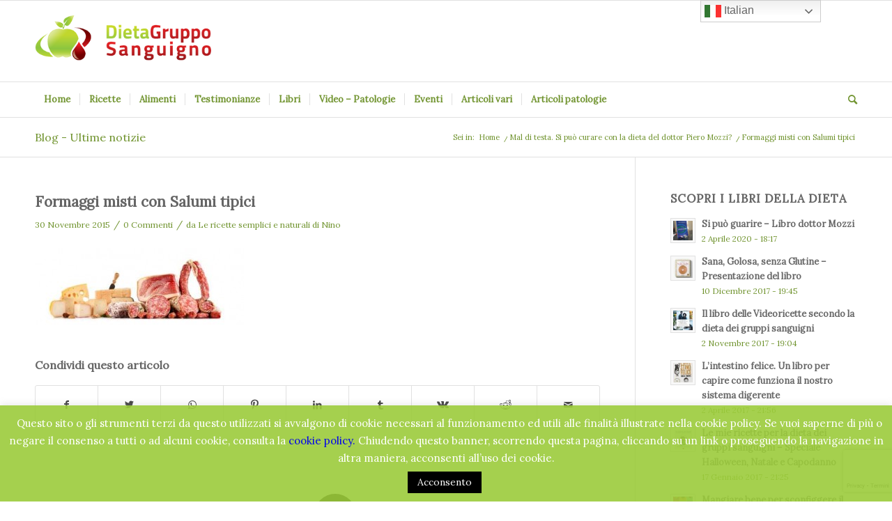

--- FILE ---
content_type: text/html; charset=UTF-8
request_url: https://dietagrupposanguigno.net/blog/2015/05/26/dottor-mozzi-mal-di-testa/formaggi-misti-con-salumi-tipici/
body_size: 22394
content:
<!DOCTYPE html>
<html lang="it-IT" class="html_stretched responsive av-preloader-disabled  html_header_top html_logo_left html_bottom_nav_header html_menu_left html_large html_header_sticky html_header_shrinking html_mobile_menu_tablet html_header_searchicon html_content_align_center html_header_unstick_top_disabled html_header_stretch_disabled html_av-submenu-hidden html_av-submenu-display-click html_av-overlay-side html_av-overlay-side-classic html_av-submenu-noclone html_entry_id_3563 av-cookies-no-cookie-consent av-no-preview av-custom-lightbox html_text_menu_active av-mobile-menu-switch-default">
<head>
<meta charset="UTF-8" />


<!-- mobile setting -->
<meta name="viewport" content="width=device-width, initial-scale=1">

<!-- Scripts/CSS and wp_head hook -->
<meta name='robots' content='index, follow, max-image-preview:large, max-snippet:-1, max-video-preview:-1' />
	<style>img:is([sizes="auto" i], [sizes^="auto," i]) { contain-intrinsic-size: 3000px 1500px }</style>
	
	<!-- This site is optimized with the Yoast SEO plugin v22.8 - https://yoast.com/wordpress/plugins/seo/ -->
	<title>Formaggi misti con Salumi tipici - Dieta Gruppo Sanguigno</title>
	<link rel="canonical" href="https://dietagrupposanguigno.net/blog/2015/05/26/dottor-mozzi-mal-di-testa/formaggi-misti-con-salumi-tipici/" />
	<meta property="og:locale" content="it_IT" />
	<meta property="og:type" content="article" />
	<meta property="og:title" content="Formaggi misti con Salumi tipici - Dieta Gruppo Sanguigno" />
	<meta property="og:url" content="https://dietagrupposanguigno.net/blog/2015/05/26/dottor-mozzi-mal-di-testa/formaggi-misti-con-salumi-tipici/" />
	<meta property="og:site_name" content="Dieta Gruppo Sanguigno" />
	<meta property="og:image" content="https://dietagrupposanguigno.net/blog/2015/05/26/dottor-mozzi-mal-di-testa/formaggi-misti-con-salumi-tipici" />
	<meta property="og:image:width" content="512" />
	<meta property="og:image:height" content="189" />
	<meta property="og:image:type" content="image/jpeg" />
	<script type="application/ld+json" class="yoast-schema-graph">{"@context":"https://schema.org","@graph":[{"@type":"WebPage","@id":"https://dietagrupposanguigno.net/blog/2015/05/26/dottor-mozzi-mal-di-testa/formaggi-misti-con-salumi-tipici/","url":"https://dietagrupposanguigno.net/blog/2015/05/26/dottor-mozzi-mal-di-testa/formaggi-misti-con-salumi-tipici/","name":"Formaggi misti con Salumi tipici - Dieta Gruppo Sanguigno","isPartOf":{"@id":"https://dietagrupposanguigno.net/#website"},"primaryImageOfPage":{"@id":"https://dietagrupposanguigno.net/blog/2015/05/26/dottor-mozzi-mal-di-testa/formaggi-misti-con-salumi-tipici/#primaryimage"},"image":{"@id":"https://dietagrupposanguigno.net/blog/2015/05/26/dottor-mozzi-mal-di-testa/formaggi-misti-con-salumi-tipici/#primaryimage"},"thumbnailUrl":"https://dietagrupposanguigno.net/wp-content/uploads/2015/05/Formaggi-salame-Copia.jpg","datePublished":"2015-11-30T23:22:38+00:00","dateModified":"2015-11-30T23:22:38+00:00","breadcrumb":{"@id":"https://dietagrupposanguigno.net/blog/2015/05/26/dottor-mozzi-mal-di-testa/formaggi-misti-con-salumi-tipici/#breadcrumb"},"inLanguage":"it-IT","potentialAction":[{"@type":"ReadAction","target":["https://dietagrupposanguigno.net/blog/2015/05/26/dottor-mozzi-mal-di-testa/formaggi-misti-con-salumi-tipici/"]}]},{"@type":"ImageObject","inLanguage":"it-IT","@id":"https://dietagrupposanguigno.net/blog/2015/05/26/dottor-mozzi-mal-di-testa/formaggi-misti-con-salumi-tipici/#primaryimage","url":"https://dietagrupposanguigno.net/wp-content/uploads/2015/05/Formaggi-salame-Copia.jpg","contentUrl":"https://dietagrupposanguigno.net/wp-content/uploads/2015/05/Formaggi-salame-Copia.jpg","width":512,"height":189},{"@type":"BreadcrumbList","@id":"https://dietagrupposanguigno.net/blog/2015/05/26/dottor-mozzi-mal-di-testa/formaggi-misti-con-salumi-tipici/#breadcrumb","itemListElement":[{"@type":"ListItem","position":1,"name":"Home","item":"https://dietagrupposanguigno.net/"},{"@type":"ListItem","position":2,"name":"Mal di testa. Si può curare con la dieta del dottor Piero Mozzi?","item":"https://dietagrupposanguigno.net/blog/2015/05/26/dottor-mozzi-mal-di-testa/"},{"@type":"ListItem","position":3,"name":"Formaggi misti con Salumi tipici"}]},{"@type":"WebSite","@id":"https://dietagrupposanguigno.net/#website","url":"https://dietagrupposanguigno.net/","name":"Dieta Gruppo Sanguigno","description":"La Dieta del Dott. Mozzi","potentialAction":[{"@type":"SearchAction","target":{"@type":"EntryPoint","urlTemplate":"https://dietagrupposanguigno.net/?s={search_term_string}"},"query-input":"required name=search_term_string"}],"inLanguage":"it-IT"}]}</script>
	<!-- / Yoast SEO plugin. -->


<link rel="alternate" type="application/rss+xml" title="Dieta Gruppo Sanguigno &raquo; Feed" href="https://dietagrupposanguigno.net/feed/" />
<link rel="alternate" type="application/rss+xml" title="Dieta Gruppo Sanguigno &raquo; Feed dei commenti" href="https://dietagrupposanguigno.net/comments/feed/" />
<link rel="alternate" type="application/rss+xml" title="Dieta Gruppo Sanguigno &raquo; Formaggi misti con Salumi tipici Feed dei commenti" href="https://dietagrupposanguigno.net/blog/2015/05/26/dottor-mozzi-mal-di-testa/formaggi-misti-con-salumi-tipici/feed/" />

<!-- google webfont font replacement -->

			<script type='text/javascript'>

				(function() {

					/*	check if webfonts are disabled by user setting via cookie - or user must opt in.	*/
					var html = document.getElementsByTagName('html')[0];
					var cookie_check = html.className.indexOf('av-cookies-needs-opt-in') >= 0 || html.className.indexOf('av-cookies-can-opt-out') >= 0;
					var allow_continue = true;
					var silent_accept_cookie = html.className.indexOf('av-cookies-user-silent-accept') >= 0;

					if( cookie_check && ! silent_accept_cookie )
					{
						if( ! document.cookie.match(/aviaCookieConsent/) || html.className.indexOf('av-cookies-session-refused') >= 0 )
						{
							allow_continue = false;
						}
						else
						{
							if( ! document.cookie.match(/aviaPrivacyRefuseCookiesHideBar/) )
							{
								allow_continue = false;
							}
							else if( ! document.cookie.match(/aviaPrivacyEssentialCookiesEnabled/) )
							{
								allow_continue = false;
							}
							else if( document.cookie.match(/aviaPrivacyGoogleWebfontsDisabled/) )
							{
								allow_continue = false;
							}
						}
					}

					if( allow_continue )
					{
						var f = document.createElement('link');

						f.type 	= 'text/css';
						f.rel 	= 'stylesheet';
						f.href 	= 'https://fonts.googleapis.com/css?family=Lora&display=auto';
						f.id 	= 'avia-google-webfont';

						document.getElementsByTagName('head')[0].appendChild(f);
					}
				})();

			</script>
			<script type="text/javascript">
/* <![CDATA[ */
window._wpemojiSettings = {"baseUrl":"https:\/\/s.w.org\/images\/core\/emoji\/15.0.3\/72x72\/","ext":".png","svgUrl":"https:\/\/s.w.org\/images\/core\/emoji\/15.0.3\/svg\/","svgExt":".svg","source":{"concatemoji":"https:\/\/dietagrupposanguigno.net\/wp-includes\/js\/wp-emoji-release.min.js?ver=26a7ee883969ffcbce4a8f3f0e019cea"}};
/*! This file is auto-generated */
!function(i,n){var o,s,e;function c(e){try{var t={supportTests:e,timestamp:(new Date).valueOf()};sessionStorage.setItem(o,JSON.stringify(t))}catch(e){}}function p(e,t,n){e.clearRect(0,0,e.canvas.width,e.canvas.height),e.fillText(t,0,0);var t=new Uint32Array(e.getImageData(0,0,e.canvas.width,e.canvas.height).data),r=(e.clearRect(0,0,e.canvas.width,e.canvas.height),e.fillText(n,0,0),new Uint32Array(e.getImageData(0,0,e.canvas.width,e.canvas.height).data));return t.every(function(e,t){return e===r[t]})}function u(e,t,n){switch(t){case"flag":return n(e,"\ud83c\udff3\ufe0f\u200d\u26a7\ufe0f","\ud83c\udff3\ufe0f\u200b\u26a7\ufe0f")?!1:!n(e,"\ud83c\uddfa\ud83c\uddf3","\ud83c\uddfa\u200b\ud83c\uddf3")&&!n(e,"\ud83c\udff4\udb40\udc67\udb40\udc62\udb40\udc65\udb40\udc6e\udb40\udc67\udb40\udc7f","\ud83c\udff4\u200b\udb40\udc67\u200b\udb40\udc62\u200b\udb40\udc65\u200b\udb40\udc6e\u200b\udb40\udc67\u200b\udb40\udc7f");case"emoji":return!n(e,"\ud83d\udc26\u200d\u2b1b","\ud83d\udc26\u200b\u2b1b")}return!1}function f(e,t,n){var r="undefined"!=typeof WorkerGlobalScope&&self instanceof WorkerGlobalScope?new OffscreenCanvas(300,150):i.createElement("canvas"),a=r.getContext("2d",{willReadFrequently:!0}),o=(a.textBaseline="top",a.font="600 32px Arial",{});return e.forEach(function(e){o[e]=t(a,e,n)}),o}function t(e){var t=i.createElement("script");t.src=e,t.defer=!0,i.head.appendChild(t)}"undefined"!=typeof Promise&&(o="wpEmojiSettingsSupports",s=["flag","emoji"],n.supports={everything:!0,everythingExceptFlag:!0},e=new Promise(function(e){i.addEventListener("DOMContentLoaded",e,{once:!0})}),new Promise(function(t){var n=function(){try{var e=JSON.parse(sessionStorage.getItem(o));if("object"==typeof e&&"number"==typeof e.timestamp&&(new Date).valueOf()<e.timestamp+604800&&"object"==typeof e.supportTests)return e.supportTests}catch(e){}return null}();if(!n){if("undefined"!=typeof Worker&&"undefined"!=typeof OffscreenCanvas&&"undefined"!=typeof URL&&URL.createObjectURL&&"undefined"!=typeof Blob)try{var e="postMessage("+f.toString()+"("+[JSON.stringify(s),u.toString(),p.toString()].join(",")+"));",r=new Blob([e],{type:"text/javascript"}),a=new Worker(URL.createObjectURL(r),{name:"wpTestEmojiSupports"});return void(a.onmessage=function(e){c(n=e.data),a.terminate(),t(n)})}catch(e){}c(n=f(s,u,p))}t(n)}).then(function(e){for(var t in e)n.supports[t]=e[t],n.supports.everything=n.supports.everything&&n.supports[t],"flag"!==t&&(n.supports.everythingExceptFlag=n.supports.everythingExceptFlag&&n.supports[t]);n.supports.everythingExceptFlag=n.supports.everythingExceptFlag&&!n.supports.flag,n.DOMReady=!1,n.readyCallback=function(){n.DOMReady=!0}}).then(function(){return e}).then(function(){var e;n.supports.everything||(n.readyCallback(),(e=n.source||{}).concatemoji?t(e.concatemoji):e.wpemoji&&e.twemoji&&(t(e.twemoji),t(e.wpemoji)))}))}((window,document),window._wpemojiSettings);
/* ]]> */
</script>
<link rel='stylesheet' id='avia-grid-css' href='https://dietagrupposanguigno.net/wp-content/themes/enfold/css/grid.css?ver=5.6.6' type='text/css' media='all' />
<link rel='stylesheet' id='avia-base-css' href='https://dietagrupposanguigno.net/wp-content/themes/enfold/css/base.css?ver=5.6.6' type='text/css' media='all' />
<link rel='stylesheet' id='avia-layout-css' href='https://dietagrupposanguigno.net/wp-content/themes/enfold/css/layout.css?ver=5.6.6' type='text/css' media='all' />
<link rel='stylesheet' id='avia-module-audioplayer-css' href='https://dietagrupposanguigno.net/wp-content/themes/enfold/config-templatebuilder/avia-shortcodes/audio-player/audio-player.css?ver=5.6.6' type='text/css' media='all' />
<link rel='stylesheet' id='avia-module-blog-css' href='https://dietagrupposanguigno.net/wp-content/themes/enfold/config-templatebuilder/avia-shortcodes/blog/blog.css?ver=5.6.6' type='text/css' media='all' />
<link rel='stylesheet' id='avia-module-postslider-css' href='https://dietagrupposanguigno.net/wp-content/themes/enfold/config-templatebuilder/avia-shortcodes/postslider/postslider.css?ver=5.6.6' type='text/css' media='all' />
<link rel='stylesheet' id='avia-module-button-css' href='https://dietagrupposanguigno.net/wp-content/themes/enfold/config-templatebuilder/avia-shortcodes/buttons/buttons.css?ver=5.6.6' type='text/css' media='all' />
<link rel='stylesheet' id='avia-module-buttonrow-css' href='https://dietagrupposanguigno.net/wp-content/themes/enfold/config-templatebuilder/avia-shortcodes/buttonrow/buttonrow.css?ver=5.6.6' type='text/css' media='all' />
<link rel='stylesheet' id='avia-module-button-fullwidth-css' href='https://dietagrupposanguigno.net/wp-content/themes/enfold/config-templatebuilder/avia-shortcodes/buttons_fullwidth/buttons_fullwidth.css?ver=5.6.6' type='text/css' media='all' />
<link rel='stylesheet' id='avia-module-catalogue-css' href='https://dietagrupposanguigno.net/wp-content/themes/enfold/config-templatebuilder/avia-shortcodes/catalogue/catalogue.css?ver=5.6.6' type='text/css' media='all' />
<link rel='stylesheet' id='avia-module-comments-css' href='https://dietagrupposanguigno.net/wp-content/themes/enfold/config-templatebuilder/avia-shortcodes/comments/comments.css?ver=5.6.6' type='text/css' media='all' />
<link rel='stylesheet' id='avia-module-contact-css' href='https://dietagrupposanguigno.net/wp-content/themes/enfold/config-templatebuilder/avia-shortcodes/contact/contact.css?ver=5.6.6' type='text/css' media='all' />
<link rel='stylesheet' id='avia-module-slideshow-css' href='https://dietagrupposanguigno.net/wp-content/themes/enfold/config-templatebuilder/avia-shortcodes/slideshow/slideshow.css?ver=5.6.6' type='text/css' media='all' />
<link rel='stylesheet' id='avia-module-slideshow-contentpartner-css' href='https://dietagrupposanguigno.net/wp-content/themes/enfold/config-templatebuilder/avia-shortcodes/contentslider/contentslider.css?ver=5.6.6' type='text/css' media='all' />
<link rel='stylesheet' id='avia-module-countdown-css' href='https://dietagrupposanguigno.net/wp-content/themes/enfold/config-templatebuilder/avia-shortcodes/countdown/countdown.css?ver=5.6.6' type='text/css' media='all' />
<link rel='stylesheet' id='avia-module-gallery-css' href='https://dietagrupposanguigno.net/wp-content/themes/enfold/config-templatebuilder/avia-shortcodes/gallery/gallery.css?ver=5.6.6' type='text/css' media='all' />
<link rel='stylesheet' id='avia-module-gallery-hor-css' href='https://dietagrupposanguigno.net/wp-content/themes/enfold/config-templatebuilder/avia-shortcodes/gallery_horizontal/gallery_horizontal.css?ver=5.6.6' type='text/css' media='all' />
<link rel='stylesheet' id='avia-module-maps-css' href='https://dietagrupposanguigno.net/wp-content/themes/enfold/config-templatebuilder/avia-shortcodes/google_maps/google_maps.css?ver=5.6.6' type='text/css' media='all' />
<link rel='stylesheet' id='avia-module-gridrow-css' href='https://dietagrupposanguigno.net/wp-content/themes/enfold/config-templatebuilder/avia-shortcodes/grid_row/grid_row.css?ver=5.6.6' type='text/css' media='all' />
<link rel='stylesheet' id='avia-module-heading-css' href='https://dietagrupposanguigno.net/wp-content/themes/enfold/config-templatebuilder/avia-shortcodes/heading/heading.css?ver=5.6.6' type='text/css' media='all' />
<link rel='stylesheet' id='avia-module-rotator-css' href='https://dietagrupposanguigno.net/wp-content/themes/enfold/config-templatebuilder/avia-shortcodes/headline_rotator/headline_rotator.css?ver=5.6.6' type='text/css' media='all' />
<link rel='stylesheet' id='avia-module-hr-css' href='https://dietagrupposanguigno.net/wp-content/themes/enfold/config-templatebuilder/avia-shortcodes/hr/hr.css?ver=5.6.6' type='text/css' media='all' />
<link rel='stylesheet' id='avia-module-icon-css' href='https://dietagrupposanguigno.net/wp-content/themes/enfold/config-templatebuilder/avia-shortcodes/icon/icon.css?ver=5.6.6' type='text/css' media='all' />
<link rel='stylesheet' id='avia-module-icon-circles-css' href='https://dietagrupposanguigno.net/wp-content/themes/enfold/config-templatebuilder/avia-shortcodes/icon_circles/icon_circles.css?ver=5.6.6' type='text/css' media='all' />
<link rel='stylesheet' id='avia-module-iconbox-css' href='https://dietagrupposanguigno.net/wp-content/themes/enfold/config-templatebuilder/avia-shortcodes/iconbox/iconbox.css?ver=5.6.6' type='text/css' media='all' />
<link rel='stylesheet' id='avia-module-icongrid-css' href='https://dietagrupposanguigno.net/wp-content/themes/enfold/config-templatebuilder/avia-shortcodes/icongrid/icongrid.css?ver=5.6.6' type='text/css' media='all' />
<link rel='stylesheet' id='avia-module-iconlist-css' href='https://dietagrupposanguigno.net/wp-content/themes/enfold/config-templatebuilder/avia-shortcodes/iconlist/iconlist.css?ver=5.6.6' type='text/css' media='all' />
<link rel='stylesheet' id='avia-module-image-css' href='https://dietagrupposanguigno.net/wp-content/themes/enfold/config-templatebuilder/avia-shortcodes/image/image.css?ver=5.6.6' type='text/css' media='all' />
<link rel='stylesheet' id='avia-module-image-diff-css' href='https://dietagrupposanguigno.net/wp-content/themes/enfold/config-templatebuilder/avia-shortcodes/image_diff/image_diff.css?ver=5.6.6' type='text/css' media='all' />
<link rel='stylesheet' id='avia-module-hotspot-css' href='https://dietagrupposanguigno.net/wp-content/themes/enfold/config-templatebuilder/avia-shortcodes/image_hotspots/image_hotspots.css?ver=5.6.6' type='text/css' media='all' />
<link rel='stylesheet' id='avia-module-sc-lottie-animation-css' href='https://dietagrupposanguigno.net/wp-content/themes/enfold/config-templatebuilder/avia-shortcodes/lottie_animation/lottie_animation.css?ver=5.6.6' type='text/css' media='all' />
<link rel='stylesheet' id='avia-module-magazine-css' href='https://dietagrupposanguigno.net/wp-content/themes/enfold/config-templatebuilder/avia-shortcodes/magazine/magazine.css?ver=5.6.6' type='text/css' media='all' />
<link rel='stylesheet' id='avia-module-masonry-css' href='https://dietagrupposanguigno.net/wp-content/themes/enfold/config-templatebuilder/avia-shortcodes/masonry_entries/masonry_entries.css?ver=5.6.6' type='text/css' media='all' />
<link rel='stylesheet' id='avia-siteloader-css' href='https://dietagrupposanguigno.net/wp-content/themes/enfold/css/avia-snippet-site-preloader.css?ver=5.6.6' type='text/css' media='all' />
<link rel='stylesheet' id='avia-module-menu-css' href='https://dietagrupposanguigno.net/wp-content/themes/enfold/config-templatebuilder/avia-shortcodes/menu/menu.css?ver=5.6.6' type='text/css' media='all' />
<link rel='stylesheet' id='avia-module-notification-css' href='https://dietagrupposanguigno.net/wp-content/themes/enfold/config-templatebuilder/avia-shortcodes/notification/notification.css?ver=5.6.6' type='text/css' media='all' />
<link rel='stylesheet' id='avia-module-numbers-css' href='https://dietagrupposanguigno.net/wp-content/themes/enfold/config-templatebuilder/avia-shortcodes/numbers/numbers.css?ver=5.6.6' type='text/css' media='all' />
<link rel='stylesheet' id='avia-module-portfolio-css' href='https://dietagrupposanguigno.net/wp-content/themes/enfold/config-templatebuilder/avia-shortcodes/portfolio/portfolio.css?ver=5.6.6' type='text/css' media='all' />
<link rel='stylesheet' id='avia-module-post-metadata-css' href='https://dietagrupposanguigno.net/wp-content/themes/enfold/config-templatebuilder/avia-shortcodes/post_metadata/post_metadata.css?ver=5.6.6' type='text/css' media='all' />
<link rel='stylesheet' id='avia-module-progress-bar-css' href='https://dietagrupposanguigno.net/wp-content/themes/enfold/config-templatebuilder/avia-shortcodes/progressbar/progressbar.css?ver=5.6.6' type='text/css' media='all' />
<link rel='stylesheet' id='avia-module-promobox-css' href='https://dietagrupposanguigno.net/wp-content/themes/enfold/config-templatebuilder/avia-shortcodes/promobox/promobox.css?ver=5.6.6' type='text/css' media='all' />
<link rel='stylesheet' id='avia-sc-search-css' href='https://dietagrupposanguigno.net/wp-content/themes/enfold/config-templatebuilder/avia-shortcodes/search/search.css?ver=5.6.6' type='text/css' media='all' />
<link rel='stylesheet' id='avia-module-slideshow-accordion-css' href='https://dietagrupposanguigno.net/wp-content/themes/enfold/config-templatebuilder/avia-shortcodes/slideshow_accordion/slideshow_accordion.css?ver=5.6.6' type='text/css' media='all' />
<link rel='stylesheet' id='avia-module-slideshow-feature-image-css' href='https://dietagrupposanguigno.net/wp-content/themes/enfold/config-templatebuilder/avia-shortcodes/slideshow_feature_image/slideshow_feature_image.css?ver=5.6.6' type='text/css' media='all' />
<link rel='stylesheet' id='avia-module-slideshow-fullsize-css' href='https://dietagrupposanguigno.net/wp-content/themes/enfold/config-templatebuilder/avia-shortcodes/slideshow_fullsize/slideshow_fullsize.css?ver=5.6.6' type='text/css' media='all' />
<link rel='stylesheet' id='avia-module-slideshow-fullscreen-css' href='https://dietagrupposanguigno.net/wp-content/themes/enfold/config-templatebuilder/avia-shortcodes/slideshow_fullscreen/slideshow_fullscreen.css?ver=5.6.6' type='text/css' media='all' />
<link rel='stylesheet' id='avia-module-slideshow-ls-css' href='https://dietagrupposanguigno.net/wp-content/themes/enfold/config-templatebuilder/avia-shortcodes/slideshow_layerslider/slideshow_layerslider.css?ver=5.6.6' type='text/css' media='all' />
<link rel='stylesheet' id='avia-module-social-css' href='https://dietagrupposanguigno.net/wp-content/themes/enfold/config-templatebuilder/avia-shortcodes/social_share/social_share.css?ver=5.6.6' type='text/css' media='all' />
<link rel='stylesheet' id='avia-module-tabsection-css' href='https://dietagrupposanguigno.net/wp-content/themes/enfold/config-templatebuilder/avia-shortcodes/tab_section/tab_section.css?ver=5.6.6' type='text/css' media='all' />
<link rel='stylesheet' id='avia-module-table-css' href='https://dietagrupposanguigno.net/wp-content/themes/enfold/config-templatebuilder/avia-shortcodes/table/table.css?ver=5.6.6' type='text/css' media='all' />
<link rel='stylesheet' id='avia-module-tabs-css' href='https://dietagrupposanguigno.net/wp-content/themes/enfold/config-templatebuilder/avia-shortcodes/tabs/tabs.css?ver=5.6.6' type='text/css' media='all' />
<link rel='stylesheet' id='avia-module-team-css' href='https://dietagrupposanguigno.net/wp-content/themes/enfold/config-templatebuilder/avia-shortcodes/team/team.css?ver=5.6.6' type='text/css' media='all' />
<link rel='stylesheet' id='avia-module-testimonials-css' href='https://dietagrupposanguigno.net/wp-content/themes/enfold/config-templatebuilder/avia-shortcodes/testimonials/testimonials.css?ver=5.6.6' type='text/css' media='all' />
<link rel='stylesheet' id='avia-module-timeline-css' href='https://dietagrupposanguigno.net/wp-content/themes/enfold/config-templatebuilder/avia-shortcodes/timeline/timeline.css?ver=5.6.6' type='text/css' media='all' />
<link rel='stylesheet' id='avia-module-toggles-css' href='https://dietagrupposanguigno.net/wp-content/themes/enfold/config-templatebuilder/avia-shortcodes/toggles/toggles.css?ver=5.6.6' type='text/css' media='all' />
<link rel='stylesheet' id='avia-module-video-css' href='https://dietagrupposanguigno.net/wp-content/themes/enfold/config-templatebuilder/avia-shortcodes/video/video.css?ver=5.6.6' type='text/css' media='all' />
<link rel='stylesheet' id='jquery.prettyphoto-css' href='https://dietagrupposanguigno.net/wp-content/plugins/wp-video-lightbox/css/prettyPhoto.css?ver=26a7ee883969ffcbce4a8f3f0e019cea' type='text/css' media='all' />
<link rel='stylesheet' id='video-lightbox-css' href='https://dietagrupposanguigno.net/wp-content/plugins/wp-video-lightbox/wp-video-lightbox.css?ver=26a7ee883969ffcbce4a8f3f0e019cea' type='text/css' media='all' />
<style id='wp-emoji-styles-inline-css' type='text/css'>

	img.wp-smiley, img.emoji {
		display: inline !important;
		border: none !important;
		box-shadow: none !important;
		height: 1em !important;
		width: 1em !important;
		margin: 0 0.07em !important;
		vertical-align: -0.1em !important;
		background: none !important;
		padding: 0 !important;
	}
</style>
<link rel='stylesheet' id='wp-block-library-css' href='https://dietagrupposanguigno.net/wp-includes/css/dist/block-library/style.min.css?ver=26a7ee883969ffcbce4a8f3f0e019cea' type='text/css' media='all' />
<style id='global-styles-inline-css' type='text/css'>
:root{--wp--preset--aspect-ratio--square: 1;--wp--preset--aspect-ratio--4-3: 4/3;--wp--preset--aspect-ratio--3-4: 3/4;--wp--preset--aspect-ratio--3-2: 3/2;--wp--preset--aspect-ratio--2-3: 2/3;--wp--preset--aspect-ratio--16-9: 16/9;--wp--preset--aspect-ratio--9-16: 9/16;--wp--preset--color--black: #000000;--wp--preset--color--cyan-bluish-gray: #abb8c3;--wp--preset--color--white: #ffffff;--wp--preset--color--pale-pink: #f78da7;--wp--preset--color--vivid-red: #cf2e2e;--wp--preset--color--luminous-vivid-orange: #ff6900;--wp--preset--color--luminous-vivid-amber: #fcb900;--wp--preset--color--light-green-cyan: #7bdcb5;--wp--preset--color--vivid-green-cyan: #00d084;--wp--preset--color--pale-cyan-blue: #8ed1fc;--wp--preset--color--vivid-cyan-blue: #0693e3;--wp--preset--color--vivid-purple: #9b51e0;--wp--preset--color--metallic-red: #b02b2c;--wp--preset--color--maximum-yellow-red: #edae44;--wp--preset--color--yellow-sun: #eeee22;--wp--preset--color--palm-leaf: #83a846;--wp--preset--color--aero: #7bb0e7;--wp--preset--color--old-lavender: #745f7e;--wp--preset--color--steel-teal: #5f8789;--wp--preset--color--raspberry-pink: #d65799;--wp--preset--color--medium-turquoise: #4ecac2;--wp--preset--gradient--vivid-cyan-blue-to-vivid-purple: linear-gradient(135deg,rgba(6,147,227,1) 0%,rgb(155,81,224) 100%);--wp--preset--gradient--light-green-cyan-to-vivid-green-cyan: linear-gradient(135deg,rgb(122,220,180) 0%,rgb(0,208,130) 100%);--wp--preset--gradient--luminous-vivid-amber-to-luminous-vivid-orange: linear-gradient(135deg,rgba(252,185,0,1) 0%,rgba(255,105,0,1) 100%);--wp--preset--gradient--luminous-vivid-orange-to-vivid-red: linear-gradient(135deg,rgba(255,105,0,1) 0%,rgb(207,46,46) 100%);--wp--preset--gradient--very-light-gray-to-cyan-bluish-gray: linear-gradient(135deg,rgb(238,238,238) 0%,rgb(169,184,195) 100%);--wp--preset--gradient--cool-to-warm-spectrum: linear-gradient(135deg,rgb(74,234,220) 0%,rgb(151,120,209) 20%,rgb(207,42,186) 40%,rgb(238,44,130) 60%,rgb(251,105,98) 80%,rgb(254,248,76) 100%);--wp--preset--gradient--blush-light-purple: linear-gradient(135deg,rgb(255,206,236) 0%,rgb(152,150,240) 100%);--wp--preset--gradient--blush-bordeaux: linear-gradient(135deg,rgb(254,205,165) 0%,rgb(254,45,45) 50%,rgb(107,0,62) 100%);--wp--preset--gradient--luminous-dusk: linear-gradient(135deg,rgb(255,203,112) 0%,rgb(199,81,192) 50%,rgb(65,88,208) 100%);--wp--preset--gradient--pale-ocean: linear-gradient(135deg,rgb(255,245,203) 0%,rgb(182,227,212) 50%,rgb(51,167,181) 100%);--wp--preset--gradient--electric-grass: linear-gradient(135deg,rgb(202,248,128) 0%,rgb(113,206,126) 100%);--wp--preset--gradient--midnight: linear-gradient(135deg,rgb(2,3,129) 0%,rgb(40,116,252) 100%);--wp--preset--font-size--small: 1rem;--wp--preset--font-size--medium: 1.125rem;--wp--preset--font-size--large: 1.75rem;--wp--preset--font-size--x-large: clamp(1.75rem, 3vw, 2.25rem);--wp--preset--spacing--20: 0.44rem;--wp--preset--spacing--30: 0.67rem;--wp--preset--spacing--40: 1rem;--wp--preset--spacing--50: 1.5rem;--wp--preset--spacing--60: 2.25rem;--wp--preset--spacing--70: 3.38rem;--wp--preset--spacing--80: 5.06rem;--wp--preset--shadow--natural: 6px 6px 9px rgba(0, 0, 0, 0.2);--wp--preset--shadow--deep: 12px 12px 50px rgba(0, 0, 0, 0.4);--wp--preset--shadow--sharp: 6px 6px 0px rgba(0, 0, 0, 0.2);--wp--preset--shadow--outlined: 6px 6px 0px -3px rgba(255, 255, 255, 1), 6px 6px rgba(0, 0, 0, 1);--wp--preset--shadow--crisp: 6px 6px 0px rgba(0, 0, 0, 1);}:root { --wp--style--global--content-size: 800px;--wp--style--global--wide-size: 1130px; }:where(body) { margin: 0; }.wp-site-blocks > .alignleft { float: left; margin-right: 2em; }.wp-site-blocks > .alignright { float: right; margin-left: 2em; }.wp-site-blocks > .aligncenter { justify-content: center; margin-left: auto; margin-right: auto; }:where(.is-layout-flex){gap: 0.5em;}:where(.is-layout-grid){gap: 0.5em;}.is-layout-flow > .alignleft{float: left;margin-inline-start: 0;margin-inline-end: 2em;}.is-layout-flow > .alignright{float: right;margin-inline-start: 2em;margin-inline-end: 0;}.is-layout-flow > .aligncenter{margin-left: auto !important;margin-right: auto !important;}.is-layout-constrained > .alignleft{float: left;margin-inline-start: 0;margin-inline-end: 2em;}.is-layout-constrained > .alignright{float: right;margin-inline-start: 2em;margin-inline-end: 0;}.is-layout-constrained > .aligncenter{margin-left: auto !important;margin-right: auto !important;}.is-layout-constrained > :where(:not(.alignleft):not(.alignright):not(.alignfull)){max-width: var(--wp--style--global--content-size);margin-left: auto !important;margin-right: auto !important;}.is-layout-constrained > .alignwide{max-width: var(--wp--style--global--wide-size);}body .is-layout-flex{display: flex;}.is-layout-flex{flex-wrap: wrap;align-items: center;}.is-layout-flex > :is(*, div){margin: 0;}body .is-layout-grid{display: grid;}.is-layout-grid > :is(*, div){margin: 0;}body{padding-top: 0px;padding-right: 0px;padding-bottom: 0px;padding-left: 0px;}a:where(:not(.wp-element-button)){text-decoration: underline;}:root :where(.wp-element-button, .wp-block-button__link){background-color: #32373c;border-width: 0;color: #fff;font-family: inherit;font-size: inherit;line-height: inherit;padding: calc(0.667em + 2px) calc(1.333em + 2px);text-decoration: none;}.has-black-color{color: var(--wp--preset--color--black) !important;}.has-cyan-bluish-gray-color{color: var(--wp--preset--color--cyan-bluish-gray) !important;}.has-white-color{color: var(--wp--preset--color--white) !important;}.has-pale-pink-color{color: var(--wp--preset--color--pale-pink) !important;}.has-vivid-red-color{color: var(--wp--preset--color--vivid-red) !important;}.has-luminous-vivid-orange-color{color: var(--wp--preset--color--luminous-vivid-orange) !important;}.has-luminous-vivid-amber-color{color: var(--wp--preset--color--luminous-vivid-amber) !important;}.has-light-green-cyan-color{color: var(--wp--preset--color--light-green-cyan) !important;}.has-vivid-green-cyan-color{color: var(--wp--preset--color--vivid-green-cyan) !important;}.has-pale-cyan-blue-color{color: var(--wp--preset--color--pale-cyan-blue) !important;}.has-vivid-cyan-blue-color{color: var(--wp--preset--color--vivid-cyan-blue) !important;}.has-vivid-purple-color{color: var(--wp--preset--color--vivid-purple) !important;}.has-metallic-red-color{color: var(--wp--preset--color--metallic-red) !important;}.has-maximum-yellow-red-color{color: var(--wp--preset--color--maximum-yellow-red) !important;}.has-yellow-sun-color{color: var(--wp--preset--color--yellow-sun) !important;}.has-palm-leaf-color{color: var(--wp--preset--color--palm-leaf) !important;}.has-aero-color{color: var(--wp--preset--color--aero) !important;}.has-old-lavender-color{color: var(--wp--preset--color--old-lavender) !important;}.has-steel-teal-color{color: var(--wp--preset--color--steel-teal) !important;}.has-raspberry-pink-color{color: var(--wp--preset--color--raspberry-pink) !important;}.has-medium-turquoise-color{color: var(--wp--preset--color--medium-turquoise) !important;}.has-black-background-color{background-color: var(--wp--preset--color--black) !important;}.has-cyan-bluish-gray-background-color{background-color: var(--wp--preset--color--cyan-bluish-gray) !important;}.has-white-background-color{background-color: var(--wp--preset--color--white) !important;}.has-pale-pink-background-color{background-color: var(--wp--preset--color--pale-pink) !important;}.has-vivid-red-background-color{background-color: var(--wp--preset--color--vivid-red) !important;}.has-luminous-vivid-orange-background-color{background-color: var(--wp--preset--color--luminous-vivid-orange) !important;}.has-luminous-vivid-amber-background-color{background-color: var(--wp--preset--color--luminous-vivid-amber) !important;}.has-light-green-cyan-background-color{background-color: var(--wp--preset--color--light-green-cyan) !important;}.has-vivid-green-cyan-background-color{background-color: var(--wp--preset--color--vivid-green-cyan) !important;}.has-pale-cyan-blue-background-color{background-color: var(--wp--preset--color--pale-cyan-blue) !important;}.has-vivid-cyan-blue-background-color{background-color: var(--wp--preset--color--vivid-cyan-blue) !important;}.has-vivid-purple-background-color{background-color: var(--wp--preset--color--vivid-purple) !important;}.has-metallic-red-background-color{background-color: var(--wp--preset--color--metallic-red) !important;}.has-maximum-yellow-red-background-color{background-color: var(--wp--preset--color--maximum-yellow-red) !important;}.has-yellow-sun-background-color{background-color: var(--wp--preset--color--yellow-sun) !important;}.has-palm-leaf-background-color{background-color: var(--wp--preset--color--palm-leaf) !important;}.has-aero-background-color{background-color: var(--wp--preset--color--aero) !important;}.has-old-lavender-background-color{background-color: var(--wp--preset--color--old-lavender) !important;}.has-steel-teal-background-color{background-color: var(--wp--preset--color--steel-teal) !important;}.has-raspberry-pink-background-color{background-color: var(--wp--preset--color--raspberry-pink) !important;}.has-medium-turquoise-background-color{background-color: var(--wp--preset--color--medium-turquoise) !important;}.has-black-border-color{border-color: var(--wp--preset--color--black) !important;}.has-cyan-bluish-gray-border-color{border-color: var(--wp--preset--color--cyan-bluish-gray) !important;}.has-white-border-color{border-color: var(--wp--preset--color--white) !important;}.has-pale-pink-border-color{border-color: var(--wp--preset--color--pale-pink) !important;}.has-vivid-red-border-color{border-color: var(--wp--preset--color--vivid-red) !important;}.has-luminous-vivid-orange-border-color{border-color: var(--wp--preset--color--luminous-vivid-orange) !important;}.has-luminous-vivid-amber-border-color{border-color: var(--wp--preset--color--luminous-vivid-amber) !important;}.has-light-green-cyan-border-color{border-color: var(--wp--preset--color--light-green-cyan) !important;}.has-vivid-green-cyan-border-color{border-color: var(--wp--preset--color--vivid-green-cyan) !important;}.has-pale-cyan-blue-border-color{border-color: var(--wp--preset--color--pale-cyan-blue) !important;}.has-vivid-cyan-blue-border-color{border-color: var(--wp--preset--color--vivid-cyan-blue) !important;}.has-vivid-purple-border-color{border-color: var(--wp--preset--color--vivid-purple) !important;}.has-metallic-red-border-color{border-color: var(--wp--preset--color--metallic-red) !important;}.has-maximum-yellow-red-border-color{border-color: var(--wp--preset--color--maximum-yellow-red) !important;}.has-yellow-sun-border-color{border-color: var(--wp--preset--color--yellow-sun) !important;}.has-palm-leaf-border-color{border-color: var(--wp--preset--color--palm-leaf) !important;}.has-aero-border-color{border-color: var(--wp--preset--color--aero) !important;}.has-old-lavender-border-color{border-color: var(--wp--preset--color--old-lavender) !important;}.has-steel-teal-border-color{border-color: var(--wp--preset--color--steel-teal) !important;}.has-raspberry-pink-border-color{border-color: var(--wp--preset--color--raspberry-pink) !important;}.has-medium-turquoise-border-color{border-color: var(--wp--preset--color--medium-turquoise) !important;}.has-vivid-cyan-blue-to-vivid-purple-gradient-background{background: var(--wp--preset--gradient--vivid-cyan-blue-to-vivid-purple) !important;}.has-light-green-cyan-to-vivid-green-cyan-gradient-background{background: var(--wp--preset--gradient--light-green-cyan-to-vivid-green-cyan) !important;}.has-luminous-vivid-amber-to-luminous-vivid-orange-gradient-background{background: var(--wp--preset--gradient--luminous-vivid-amber-to-luminous-vivid-orange) !important;}.has-luminous-vivid-orange-to-vivid-red-gradient-background{background: var(--wp--preset--gradient--luminous-vivid-orange-to-vivid-red) !important;}.has-very-light-gray-to-cyan-bluish-gray-gradient-background{background: var(--wp--preset--gradient--very-light-gray-to-cyan-bluish-gray) !important;}.has-cool-to-warm-spectrum-gradient-background{background: var(--wp--preset--gradient--cool-to-warm-spectrum) !important;}.has-blush-light-purple-gradient-background{background: var(--wp--preset--gradient--blush-light-purple) !important;}.has-blush-bordeaux-gradient-background{background: var(--wp--preset--gradient--blush-bordeaux) !important;}.has-luminous-dusk-gradient-background{background: var(--wp--preset--gradient--luminous-dusk) !important;}.has-pale-ocean-gradient-background{background: var(--wp--preset--gradient--pale-ocean) !important;}.has-electric-grass-gradient-background{background: var(--wp--preset--gradient--electric-grass) !important;}.has-midnight-gradient-background{background: var(--wp--preset--gradient--midnight) !important;}.has-small-font-size{font-size: var(--wp--preset--font-size--small) !important;}.has-medium-font-size{font-size: var(--wp--preset--font-size--medium) !important;}.has-large-font-size{font-size: var(--wp--preset--font-size--large) !important;}.has-x-large-font-size{font-size: var(--wp--preset--font-size--x-large) !important;}
:where(.wp-block-post-template.is-layout-flex){gap: 1.25em;}:where(.wp-block-post-template.is-layout-grid){gap: 1.25em;}
:where(.wp-block-columns.is-layout-flex){gap: 2em;}:where(.wp-block-columns.is-layout-grid){gap: 2em;}
:root :where(.wp-block-pullquote){font-size: 1.5em;line-height: 1.6;}
</style>
<link rel='stylesheet' id='contact-form-7-css' href='https://dietagrupposanguigno.net/wp-content/plugins/contact-form-7/includes/css/styles.css?ver=5.9.8' type='text/css' media='all' />
<link rel='stylesheet' id='cookie-law-info-css' href='https://dietagrupposanguigno.net/wp-content/plugins/cookie-law-info/legacy/public/css/cookie-law-info-public.css?ver=3.2.7' type='text/css' media='all' />
<link rel='stylesheet' id='cookie-law-info-gdpr-css' href='https://dietagrupposanguigno.net/wp-content/plugins/cookie-law-info/legacy/public/css/cookie-law-info-gdpr.css?ver=3.2.7' type='text/css' media='all' />
<link rel='stylesheet' id='avia-scs-css' href='https://dietagrupposanguigno.net/wp-content/themes/enfold/css/shortcodes.css?ver=5.6.6' type='text/css' media='all' />
<link rel='stylesheet' id='avia-fold-unfold-css' href='https://dietagrupposanguigno.net/wp-content/themes/enfold/css/avia-snippet-fold-unfold.css?ver=5.6.6' type='text/css' media='all' />
<link rel='stylesheet' id='avia-widget-css-css' href='https://dietagrupposanguigno.net/wp-content/themes/enfold/css/avia-snippet-widget.css?ver=5.6.6' type='text/css' media='screen' />
<link rel='stylesheet' id='avia-dynamic-css' href='https://dietagrupposanguigno.net/wp-content/uploads/dynamic_avia/enfold.css?ver=65046bd5790c5' type='text/css' media='all' />
<link rel='stylesheet' id='avia-custom-css' href='https://dietagrupposanguigno.net/wp-content/themes/enfold/css/custom.css?ver=5.6.6' type='text/css' media='all' />
<script type="text/javascript" src="https://dietagrupposanguigno.net/wp-includes/js/jquery/jquery.min.js?ver=3.7.1" id="jquery-core-js"></script>
<script type="text/javascript" src="https://dietagrupposanguigno.net/wp-includes/js/jquery/jquery-migrate.min.js?ver=3.4.1" id="jquery-migrate-js"></script>
<script type="text/javascript" src="https://dietagrupposanguigno.net/wp-content/plugins/wp-video-lightbox/js/jquery.prettyPhoto.js?ver=3.1.6" id="jquery.prettyphoto-js"></script>
<script type="text/javascript" id="video-lightbox-js-extra">
/* <![CDATA[ */
var vlpp_vars = {"prettyPhoto_rel":"wp-video-lightbox","animation_speed":"slow","slideshow":"5000","autoplay_slideshow":"false","opacity":"0.80","show_title":"true","allow_resize":"true","allow_expand":"true","default_width":"","default_height":"","counter_separator_label":"\/","theme":"pp_default","horizontal_padding":"20","hideflash":"false","wmode":"opaque","autoplay":"true","modal":"false","deeplinking":"true","overlay_gallery":"false","overlay_gallery_max":"30","keyboard_shortcuts":"true","ie6_fallback":"true"};
/* ]]> */
</script>
<script type="text/javascript" src="https://dietagrupposanguigno.net/wp-content/plugins/wp-video-lightbox/js/video-lightbox.js?ver=3.1.6" id="video-lightbox-js"></script>
<script type="text/javascript" id="cookie-law-info-js-extra">
/* <![CDATA[ */
var Cli_Data = {"nn_cookie_ids":[],"cookielist":[],"non_necessary_cookies":[],"ccpaEnabled":"","ccpaRegionBased":"","ccpaBarEnabled":"","strictlyEnabled":["necessary","obligatoire"],"ccpaType":"gdpr","js_blocking":"","custom_integration":"","triggerDomRefresh":"","secure_cookies":""};
var cli_cookiebar_settings = {"animate_speed_hide":"500","animate_speed_show":"500","background":"#fff","border":"#444","border_on":"","button_1_button_colour":"#000","button_1_button_hover":"#000000","button_1_link_colour":"#fff","button_1_as_button":"1","button_1_new_win":"","button_2_button_colour":"#333","button_2_button_hover":"#292929","button_2_link_colour":"#444","button_2_as_button":"","button_2_hidebar":"","button_3_button_colour":"#000","button_3_button_hover":"#000000","button_3_link_colour":"#fff","button_3_as_button":"1","button_3_new_win":"","button_4_button_colour":"#000","button_4_button_hover":"#000000","button_4_link_colour":"#62a329","button_4_as_button":"","button_7_button_colour":"#61a229","button_7_button_hover":"#4e8221","button_7_link_colour":"#fff","button_7_as_button":"1","button_7_new_win":"","font_family":"inherit","header_fix":"","notify_animate_hide":"1","notify_animate_show":"","notify_div_id":"#cookie-law-info-bar","notify_position_horizontal":"right","notify_position_vertical":"bottom","scroll_close":"","scroll_close_reload":"","accept_close_reload":"","reject_close_reload":"","showagain_tab":"","showagain_background":"#fff","showagain_border":"#000","showagain_div_id":"#cookie-law-info-again","showagain_x_position":"100px","text":"#ffffff","show_once_yn":"","show_once":"10000","logging_on":"","as_popup":"","popup_overlay":"1","bar_heading_text":"","cookie_bar_as":"banner","popup_showagain_position":"bottom-right","widget_position":"left"};
var log_object = {"ajax_url":"https:\/\/dietagrupposanguigno.net\/wp-admin\/admin-ajax.php"};
/* ]]> */
</script>
<script type="text/javascript" src="https://dietagrupposanguigno.net/wp-content/plugins/cookie-law-info/legacy/public/js/cookie-law-info-public.js?ver=3.2.7" id="cookie-law-info-js"></script>
<script type="text/javascript" src="https://dietagrupposanguigno.net/wp-content/themes/enfold/js/avia-js.js?ver=5.6.6" id="avia-js-js"></script>
<script type="text/javascript" src="https://dietagrupposanguigno.net/wp-content/themes/enfold/js/avia-compat.js?ver=5.6.6" id="avia-compat-js"></script>
<link rel="https://api.w.org/" href="https://dietagrupposanguigno.net/wp-json/" /><link rel="alternate" title="JSON" type="application/json" href="https://dietagrupposanguigno.net/wp-json/wp/v2/media/3563" /><link rel="EditURI" type="application/rsd+xml" title="RSD" href="https://dietagrupposanguigno.net/xmlrpc.php?rsd" />

<link rel='shortlink' href='https://dietagrupposanguigno.net/?p=3563' />
<link rel="alternate" title="oEmbed (JSON)" type="application/json+oembed" href="https://dietagrupposanguigno.net/wp-json/oembed/1.0/embed?url=https%3A%2F%2Fdietagrupposanguigno.net%2Fblog%2F2015%2F05%2F26%2Fdottor-mozzi-mal-di-testa%2Fformaggi-misti-con-salumi-tipici%2F" />
<link rel="alternate" title="oEmbed (XML)" type="text/xml+oembed" href="https://dietagrupposanguigno.net/wp-json/oembed/1.0/embed?url=https%3A%2F%2Fdietagrupposanguigno.net%2Fblog%2F2015%2F05%2F26%2Fdottor-mozzi-mal-di-testa%2Fformaggi-misti-con-salumi-tipici%2F&#038;format=xml" />
<script>
            WP_VIDEO_LIGHTBOX_VERSION="1.9.11";
            WP_VID_LIGHTBOX_URL="https://dietagrupposanguigno.net/wp-content/plugins/wp-video-lightbox";
                        function wpvl_paramReplace(name, string, value) {
                // Find the param with regex
                // Grab the first character in the returned string (should be ? or &)
                // Replace our href string with our new value, passing on the name and delimeter

                var re = new RegExp("[\?&]" + name + "=([^&#]*)");
                var matches = re.exec(string);
                var newString;

                if (matches === null) {
                    // if there are no params, append the parameter
                    newString = string + '?' + name + '=' + value;
                } else {
                    var delimeter = matches[0].charAt(0);
                    newString = string.replace(re, delimeter + name + "=" + value);
                }
                return newString;
            }
            </script><link rel="profile" href="https://gmpg.org/xfn/11" />
<link rel="alternate" type="application/rss+xml" title="Dieta Gruppo Sanguigno RSS2 Feed" href="https://dietagrupposanguigno.net/feed/" />
<link rel="pingback" href="https://dietagrupposanguigno.net/xmlrpc.php" />
<!--[if lt IE 9]><script src="https://dietagrupposanguigno.net/wp-content/themes/enfold/js/html5shiv.js"></script><![endif]-->

<link rel="icon" href="https://dietagrupposanguigno.net/wp-content/uploads/layerslider/Enfold-most-beautiful-theme-ever/cropped-logo-32x32.png" sizes="32x32" />
<link rel="icon" href="https://dietagrupposanguigno.net/wp-content/uploads/layerslider/Enfold-most-beautiful-theme-ever/cropped-logo-192x192.png" sizes="192x192" />
<link rel="apple-touch-icon" href="https://dietagrupposanguigno.net/wp-content/uploads/layerslider/Enfold-most-beautiful-theme-ever/cropped-logo-180x180.png" />
<meta name="msapplication-TileImage" content="https://dietagrupposanguigno.net/wp-content/uploads/layerslider/Enfold-most-beautiful-theme-ever/cropped-logo-270x270.png" />
<style type="text/css">
		@font-face {font-family: 'entypo-fontello'; font-weight: normal; font-style: normal; font-display: auto;
		src: url('https://dietagrupposanguigno.net/wp-content/themes/enfold/config-templatebuilder/avia-template-builder/assets/fonts/entypo-fontello.woff2') format('woff2'),
		url('https://dietagrupposanguigno.net/wp-content/themes/enfold/config-templatebuilder/avia-template-builder/assets/fonts/entypo-fontello.woff') format('woff'),
		url('https://dietagrupposanguigno.net/wp-content/themes/enfold/config-templatebuilder/avia-template-builder/assets/fonts/entypo-fontello.ttf') format('truetype'),
		url('https://dietagrupposanguigno.net/wp-content/themes/enfold/config-templatebuilder/avia-template-builder/assets/fonts/entypo-fontello.svg#entypo-fontello') format('svg'),
		url('https://dietagrupposanguigno.net/wp-content/themes/enfold/config-templatebuilder/avia-template-builder/assets/fonts/entypo-fontello.eot'),
		url('https://dietagrupposanguigno.net/wp-content/themes/enfold/config-templatebuilder/avia-template-builder/assets/fonts/entypo-fontello.eot?#iefix') format('embedded-opentype');
		} #top .avia-font-entypo-fontello, body .avia-font-entypo-fontello, html body [data-av_iconfont='entypo-fontello']:before{ font-family: 'entypo-fontello'; }
		</style>

<!--
Debugging Info for Theme support: 

Theme: Enfold
Version: 5.6.6
Installed: enfold
AviaFramework Version: 5.6
AviaBuilder Version: 5.3
aviaElementManager Version: 1.0.1
ML:128-PU:36-PLA:16
WP:6.7.4
Compress: CSS:disabled - JS:disabled
Updates: disabled
PLAu:12
-->
</head>

<body data-rsssl=1 id="top" class="attachment attachment-template-default single single-attachment postid-3563 attachmentid-3563 attachment-jpeg stretched rtl_columns av-curtain-numeric lora " itemscope="itemscope" itemtype="https://schema.org/WebPage" >

	
	<div id='wrap_all'>

	
<header id='header' class='all_colors header_color light_bg_color  av_header_top av_logo_left av_bottom_nav_header av_menu_left av_large av_header_sticky av_header_shrinking av_header_stretch_disabled av_mobile_menu_tablet av_header_searchicon av_header_unstick_top_disabled av_seperator_small_border' data-av_shrink_factor='50' role="banner" itemscope="itemscope" itemtype="https://schema.org/WPHeader" >

		<div  id='header_main' class='container_wrap container_wrap_logo'>

        <div class='container av-logo-container'><div class='inner-container'><span class='logo avia-standard-logo'><a href='https://dietagrupposanguigno.net/' class='' aria-label='Dieta Gruppo Sanguigno &#8211; Logo' title='Dieta Gruppo Sanguigno &#8211; Logo'><img src="https://dietagrupposanguigno.net/wp-content/uploads/2015/02/Dieta-Gruppo-Sanguigno-Logo.png" height="100" width="300" alt='Dieta Gruppo Sanguigno' title='Dieta Gruppo Sanguigno &#8211; Logo' /></a></span></div></div><div id='header_main_alternate' class='container_wrap'><div class='container'><nav class='main_menu' data-selectname='Seleziona una pagina'  role="navigation" itemscope="itemscope" itemtype="https://schema.org/SiteNavigationElement" ><div class="avia-menu av-main-nav-wrap"><ul role="menu" class="menu av-main-nav" id="avia-menu"><li role="menuitem" id="menu-item-3007" class="menu-item menu-item-type-custom menu-item-object-custom menu-item-home menu-item-top-level menu-item-top-level-1"><a href="https://dietagrupposanguigno.net" itemprop="url" tabindex="0"><span class="avia-bullet"></span><span class="avia-menu-text">Home</span><span class="avia-menu-fx"><span class="avia-arrow-wrap"><span class="avia-arrow"></span></span></span></a></li>
<li role="menuitem" id="menu-item-2463" class="menu-item menu-item-type-custom menu-item-object-custom menu-item-top-level menu-item-top-level-2"><a href="https://dietagrupposanguigno.net/ricette/" itemprop="url" tabindex="0"><span class="avia-bullet"></span><span class="avia-menu-text">Ricette</span><span class="avia-menu-fx"><span class="avia-arrow-wrap"><span class="avia-arrow"></span></span></span></a></li>
<li role="menuitem" id="menu-item-2340" class="menu-item menu-item-type-taxonomy menu-item-object-category menu-item-has-children menu-item-top-level menu-item-top-level-3"><a href="https://dietagrupposanguigno.net/blog/category/alimenti/" itemprop="url" tabindex="0"><span class="avia-bullet"></span><span class="avia-menu-text">Alimenti</span><span class="avia-menu-fx"><span class="avia-arrow-wrap"><span class="avia-arrow"></span></span></span></a>


<ul class="sub-menu">
	<li role="menuitem" id="menu-item-2342" class="menu-item menu-item-type-taxonomy menu-item-object-category"><a href="https://dietagrupposanguigno.net/blog/category/alimenti/cereali-alimenti/" itemprop="url" tabindex="0"><span class="avia-bullet"></span><span class="avia-menu-text">Cereali</span></a></li>
	<li role="menuitem" id="menu-item-2341" class="menu-item menu-item-type-taxonomy menu-item-object-category"><a href="https://dietagrupposanguigno.net/blog/category/alimenti/carne/" itemprop="url" tabindex="0"><span class="avia-bullet"></span><span class="avia-menu-text">Carne</span></a></li>
	<li role="menuitem" id="menu-item-2351" class="menu-item menu-item-type-taxonomy menu-item-object-category"><a href="https://dietagrupposanguigno.net/blog/category/alimenti/pesce/" itemprop="url" tabindex="0"><span class="avia-bullet"></span><span class="avia-menu-text">Pesce</span></a></li>
	<li role="menuitem" id="menu-item-2350" class="menu-item menu-item-type-taxonomy menu-item-object-category"><a href="https://dietagrupposanguigno.net/blog/category/alimenti/ortaggi/" itemprop="url" tabindex="0"><span class="avia-bullet"></span><span class="avia-menu-text">Ortaggi</span></a></li>
	<li role="menuitem" id="menu-item-2348" class="menu-item menu-item-type-taxonomy menu-item-object-category"><a href="https://dietagrupposanguigno.net/blog/category/alimenti/legumi/" itemprop="url" tabindex="0"><span class="avia-bullet"></span><span class="avia-menu-text">Legumi</span></a></li>
	<li role="menuitem" id="menu-item-2345" class="menu-item menu-item-type-taxonomy menu-item-object-category"><a href="https://dietagrupposanguigno.net/blog/category/alimenti/frutta/" itemprop="url" tabindex="0"><span class="avia-bullet"></span><span class="avia-menu-text">Frutta</span></a></li>
	<li role="menuitem" id="menu-item-2346" class="menu-item menu-item-type-taxonomy menu-item-object-category"><a href="https://dietagrupposanguigno.net/blog/category/alimenti/frutta-secca/" itemprop="url" tabindex="0"><span class="avia-bullet"></span><span class="avia-menu-text">Frutta Secca</span></a></li>
	<li role="menuitem" id="menu-item-2352" class="menu-item menu-item-type-taxonomy menu-item-object-category"><a href="https://dietagrupposanguigno.net/blog/category/alimenti/spezie/" itemprop="url" tabindex="0"><span class="avia-bullet"></span><span class="avia-menu-text">Spezie</span></a></li>
	<li role="menuitem" id="menu-item-2344" class="menu-item menu-item-type-taxonomy menu-item-object-category"><a href="https://dietagrupposanguigno.net/blog/category/alimenti/erbe-aromatiche/" itemprop="url" tabindex="0"><span class="avia-bullet"></span><span class="avia-menu-text">Erbe Aromatiche</span></a></li>
	<li role="menuitem" id="menu-item-2347" class="menu-item menu-item-type-taxonomy menu-item-object-category"><a href="https://dietagrupposanguigno.net/blog/category/alimenti/latte-e-uova/" itemprop="url" tabindex="0"><span class="avia-bullet"></span><span class="avia-menu-text">Latte e Uova</span></a></li>
	<li role="menuitem" id="menu-item-2343" class="menu-item menu-item-type-taxonomy menu-item-object-category"><a href="https://dietagrupposanguigno.net/blog/category/alimenti/dolcificanti/" itemprop="url" tabindex="0"><span class="avia-bullet"></span><span class="avia-menu-text">Dolcificanti</span></a></li>
	<li role="menuitem" id="menu-item-2349" class="menu-item menu-item-type-taxonomy menu-item-object-category"><a href="https://dietagrupposanguigno.net/blog/category/alimenti/olio/" itemprop="url" tabindex="0"><span class="avia-bullet"></span><span class="avia-menu-text">Olio</span></a></li>
</ul>
</li>
<li role="menuitem" id="menu-item-2353" class="menu-item menu-item-type-taxonomy menu-item-object-category menu-item-top-level menu-item-top-level-4"><a href="https://dietagrupposanguigno.net/blog/category/testimonianze/" itemprop="url" tabindex="0"><span class="avia-bullet"></span><span class="avia-menu-text">Testimonianze</span><span class="avia-menu-fx"><span class="avia-arrow-wrap"><span class="avia-arrow"></span></span></span></a></li>
<li role="menuitem" id="menu-item-6692" class="menu-item menu-item-type-post_type menu-item-object-page menu-item-mega-parent  menu-item-top-level menu-item-top-level-5"><a href="https://dietagrupposanguigno.net/libri-dieta-gruppo-sanguigno-2/" itemprop="url" tabindex="0"><span class="avia-bullet"></span><span class="avia-menu-text">Libri</span><span class="avia-menu-fx"><span class="avia-arrow-wrap"><span class="avia-arrow"></span></span></span></a></li>
<li role="menuitem" id="menu-item-2354" class="menu-item menu-item-type-taxonomy menu-item-object-category menu-item-top-level menu-item-top-level-6"><a href="https://dietagrupposanguigno.net/blog/category/video-mozzi/" itemprop="url" tabindex="0"><span class="avia-bullet"></span><span class="avia-menu-text">Video &#8211; Patologie</span><span class="avia-menu-fx"><span class="avia-arrow-wrap"><span class="avia-arrow"></span></span></span></a></li>
<li role="menuitem" id="menu-item-4714" class="menu-item menu-item-type-custom menu-item-object-custom menu-item-has-children menu-item-top-level menu-item-top-level-7"><a href="#" itemprop="url" tabindex="0"><span class="avia-bullet"></span><span class="avia-menu-text">Eventi</span><span class="avia-menu-fx"><span class="avia-arrow-wrap"><span class="avia-arrow"></span></span></span></a>


<ul class="sub-menu">
	<li role="menuitem" id="menu-item-4715" class="menu-item menu-item-type-custom menu-item-object-custom"><a href="https://dietagrupposanguigno.net/blog/category/eventi/" itemprop="url" tabindex="0"><span class="avia-bullet"></span><span class="avia-menu-text">Eventi culinari</span></a></li>
	<li role="menuitem" id="menu-item-4713" class="menu-item menu-item-type-custom menu-item-object-custom"><a href="https://dietagrupposanguigno.net/eventi/" itemprop="url" tabindex="0"><span class="avia-bullet"></span><span class="avia-menu-text">Mozzi Torino</span></a></li>
	<li role="menuitem" id="menu-item-5395" class="menu-item menu-item-type-custom menu-item-object-custom"><a href="https://dietagrupposanguigno.net/eventi/officinalia-2017/" itemprop="url" tabindex="0"><span class="avia-bullet"></span><span class="avia-menu-text">A pranzo con Mozzi</span></a></li>
</ul>
</li>
<li role="menuitem" id="menu-item-5681" class="menu-item menu-item-type-taxonomy menu-item-object-category menu-item-top-level menu-item-top-level-8"><a href="https://dietagrupposanguigno.net/blog/category/articoli/" itemprop="url" tabindex="0"><span class="avia-bullet"></span><span class="avia-menu-text">Articoli vari</span><span class="avia-menu-fx"><span class="avia-arrow-wrap"><span class="avia-arrow"></span></span></span></a></li>
<li role="menuitem" id="menu-item-5680" class="menu-item menu-item-type-taxonomy menu-item-object-category menu-item-mega-parent  menu-item-top-level menu-item-top-level-9"><a href="https://dietagrupposanguigno.net/blog/category/articoli-patologie/" itemprop="url" tabindex="0"><span class="avia-bullet"></span><span class="avia-menu-text">Articoli patologie</span><span class="avia-menu-fx"><span class="avia-arrow-wrap"><span class="avia-arrow"></span></span></span></a></li>
<li id="menu-item-search" class="noMobile menu-item menu-item-search-dropdown menu-item-avia-special" role="menuitem"><a aria-label="Cerca" href="?s=" rel="nofollow" data-avia-search-tooltip="

&lt;form role=&quot;search&quot; action=&quot;https://dietagrupposanguigno.net/&quot; id=&quot;searchform&quot; method=&quot;get&quot; class=&quot;&quot;&gt;
	&lt;div&gt;
		&lt;input type=&quot;submit&quot; value=&quot;&quot; id=&quot;searchsubmit&quot; class=&quot;button avia-font-entypo-fontello&quot; /&gt;
		&lt;input type=&quot;text&quot; id=&quot;s&quot; name=&quot;s&quot; value=&quot;&quot; placeholder=&#039;Cerca&#039; /&gt;
			&lt;/div&gt;
&lt;/form&gt;
" aria-hidden='false' data-av_icon='' data-av_iconfont='entypo-fontello'><span class="avia_hidden_link_text">Cerca</span></a></li><li class="av-burger-menu-main menu-item-avia-special " role="menuitem">
	        			<a href="#" aria-label="Menu" aria-hidden="false">
							<span class="av-hamburger av-hamburger--spin av-js-hamburger">
								<span class="av-hamburger-box">
						          <span class="av-hamburger-inner"></span>
						          <strong>Menu</strong>
								</span>
							</span>
							<span class="avia_hidden_link_text">Menu</span>
						</a>
	        		   </li></ul></div></nav></div> </div> 
		<!-- end container_wrap-->
		</div>
<div class="header_bg"></div>
<!-- end header -->
</header>

	<div id='main' class='all_colors' data-scroll-offset='116'>

	<div class='stretch_full container_wrap alternate_color light_bg_color title_container'><div class='container'><strong class='main-title entry-title '><a href='https://dietagrupposanguigno.net/' rel='bookmark' title='Link Permanente: Blog - Ultime notizie'  itemprop="headline" >Blog - Ultime notizie</a></strong><div class="breadcrumb breadcrumbs avia-breadcrumbs"><div class="breadcrumb-trail" ><span class="trail-before"><span class="breadcrumb-title">Sei in:</span></span> <span  itemscope="itemscope" itemtype="https://schema.org/BreadcrumbList" ><span  itemscope="itemscope" itemtype="https://schema.org/ListItem" itemprop="itemListElement" ><a itemprop="url" href="https://dietagrupposanguigno.net" title="Dieta Gruppo Sanguigno" rel="home" class="trail-begin"><span itemprop="name">Home</span></a><span itemprop="position" class="hidden">1</span></span></span> <span class="sep">/</span> <span  itemscope="itemscope" itemtype="https://schema.org/BreadcrumbList" ><span  itemscope="itemscope" itemtype="https://schema.org/ListItem" itemprop="itemListElement" ><a itemprop="url" href="https://dietagrupposanguigno.net/blog/2015/05/26/dottor-mozzi-mal-di-testa/" title="Mal di testa. Si può curare con la dieta del dottor Piero Mozzi?"><span itemprop="name">Mal di testa. Si può curare con la dieta del dottor Piero Mozzi?</span></a><span itemprop="position" class="hidden">2</span></span></span> <span class="sep">/</span> <span class="trail-end">Formaggi misti con Salumi tipici</span></div></div></div></div>
		<div class='container_wrap container_wrap_first main_color sidebar_right'>

			<div class='container template-blog template-single-blog '>

				<main class='content units av-content-small alpha '  role="main" itemprop="mainContentOfPage" >

					<article class="post-entry post-entry-type-standard post-entry-3563 post-loop-1 post-parity-odd post-entry-last single-big post  post-3563 attachment type-attachment status-inherit hentry"  itemscope="itemscope" itemtype="https://schema.org/CreativeWork" ><div class="blog-meta"></div><div class='entry-content-wrapper clearfix standard-content'><header class="entry-content-header"><h1 class='post-title entry-title '  itemprop="headline" >Formaggi misti con Salumi tipici<span class="post-format-icon minor-meta"></span></h1><span class="post-meta-infos"><time class="date-container minor-meta updated"  itemprop="datePublished" datetime="2015-11-30T23:22:38+00:00" >30 Novembre 2015</time><span class="text-sep">/</span><span class="comment-container minor-meta"><a href="https://dietagrupposanguigno.net/blog/2015/05/26/dottor-mozzi-mal-di-testa/formaggi-misti-con-salumi-tipici/#respond" class="comments-link" >0 Commenti</a></span><span class="text-sep">/</span><span class="blog-author minor-meta">da <span class="entry-author-link"  itemprop="author" ><span class="author"><span class="fn"><a href="https://dietagrupposanguigno.net/blog/author/nino/" title="Articoli scritti da Le ricette semplici e naturali di Nino" rel="author">Le ricette semplici e naturali di Nino</a></span></span></span></span></span></header><div class="entry-content"  itemprop="text" ><p class="attachment"><a href='https://dietagrupposanguigno.net/wp-content/uploads/2015/05/Formaggi-salame-Copia.jpg'><img decoding="async" width="300" height="110" src="https://dietagrupposanguigno.net/wp-content/uploads/2015/05/Formaggi-salame-Copia-300x110.jpg" class="attachment-medium size-medium" alt="" /></a></p>
</div><footer class="entry-footer"><div class='av-social-sharing-box av-social-sharing-box-default av-social-sharing-box-fullwidth'><div class="av-share-box"><h5 class='av-share-link-description av-no-toc '>Condividi questo articolo</h5><ul class="av-share-box-list noLightbox"><li class='av-share-link av-social-link-facebook' ><a target="_blank" aria-label="Condividi su Facebook" href='https://www.facebook.com/sharer.php?u=https://dietagrupposanguigno.net/blog/2015/05/26/dottor-mozzi-mal-di-testa/formaggi-misti-con-salumi-tipici/&#038;t=Formaggi%20misti%20con%20Salumi%20tipici' aria-hidden='false' data-av_icon='' data-av_iconfont='entypo-fontello' title='' data-avia-related-tooltip='Condividi su Facebook' rel="noopener"><span class='avia_hidden_link_text'>Condividi su Facebook</span></a></li><li class='av-share-link av-social-link-twitter' ><a target="_blank" aria-label="Condividi su Twitter" href='https://twitter.com/share?text=Formaggi%20misti%20con%20Salumi%20tipici&#038;url=https://dietagrupposanguigno.net/?p=3563' aria-hidden='false' data-av_icon='' data-av_iconfont='entypo-fontello' title='' data-avia-related-tooltip='Condividi su Twitter' rel="noopener"><span class='avia_hidden_link_text'>Condividi su Twitter</span></a></li><li class='av-share-link av-social-link-whatsapp' ><a target="_blank" aria-label="Condividi su WhatsApp" href='https://api.whatsapp.com/send?text=https://dietagrupposanguigno.net/blog/2015/05/26/dottor-mozzi-mal-di-testa/formaggi-misti-con-salumi-tipici/' aria-hidden='false' data-av_icon='' data-av_iconfont='entypo-fontello' title='' data-avia-related-tooltip='Condividi su WhatsApp' rel="noopener"><span class='avia_hidden_link_text'>Condividi su WhatsApp</span></a></li><li class='av-share-link av-social-link-pinterest' ><a target="_blank" aria-label="Condividi su Pinterest" href='https://pinterest.com/pin/create/button/?url=https%3A%2F%2Fdietagrupposanguigno.net%2Fblog%2F2015%2F05%2F26%2Fdottor-mozzi-mal-di-testa%2Fformaggi-misti-con-salumi-tipici%2F&#038;description=Formaggi%20misti%20con%20Salumi%20tipici&#038;media=https%3A%2F%2Fdietagrupposanguigno.net%2Fwp-content%2Fuploads%2F2015%2F05%2FFormaggi-salame-Copia.jpg' aria-hidden='false' data-av_icon='' data-av_iconfont='entypo-fontello' title='' data-avia-related-tooltip='Condividi su Pinterest' rel="noopener"><span class='avia_hidden_link_text'>Condividi su Pinterest</span></a></li><li class='av-share-link av-social-link-linkedin' ><a target="_blank" aria-label="Condividi su LinkedIn" href='https://linkedin.com/shareArticle?mini=true&#038;title=Formaggi%20misti%20con%20Salumi%20tipici&#038;url=https://dietagrupposanguigno.net/blog/2015/05/26/dottor-mozzi-mal-di-testa/formaggi-misti-con-salumi-tipici/' aria-hidden='false' data-av_icon='' data-av_iconfont='entypo-fontello' title='' data-avia-related-tooltip='Condividi su LinkedIn' rel="noopener"><span class='avia_hidden_link_text'>Condividi su LinkedIn</span></a></li><li class='av-share-link av-social-link-tumblr' ><a target="_blank" aria-label="Condividi su Tumblr" href='https://www.tumblr.com/share/link?url=https%3A%2F%2Fdietagrupposanguigno.net%2Fblog%2F2015%2F05%2F26%2Fdottor-mozzi-mal-di-testa%2Fformaggi-misti-con-salumi-tipici%2F&#038;name=Formaggi%20misti%20con%20Salumi%20tipici&#038;description=' aria-hidden='false' data-av_icon='' data-av_iconfont='entypo-fontello' title='' data-avia-related-tooltip='Condividi su Tumblr' rel="noopener"><span class='avia_hidden_link_text'>Condividi su Tumblr</span></a></li><li class='av-share-link av-social-link-vk' ><a target="_blank" aria-label="Condividi su Vk" href='https://vk.com/share.php?url=https://dietagrupposanguigno.net/blog/2015/05/26/dottor-mozzi-mal-di-testa/formaggi-misti-con-salumi-tipici/' aria-hidden='false' data-av_icon='' data-av_iconfont='entypo-fontello' title='' data-avia-related-tooltip='Condividi su Vk' rel="noopener"><span class='avia_hidden_link_text'>Condividi su Vk</span></a></li><li class='av-share-link av-social-link-reddit' ><a target="_blank" aria-label="Condividi su Reddit" href='https://reddit.com/submit?url=https://dietagrupposanguigno.net/blog/2015/05/26/dottor-mozzi-mal-di-testa/formaggi-misti-con-salumi-tipici/&#038;title=Formaggi%20misti%20con%20Salumi%20tipici' aria-hidden='false' data-av_icon='' data-av_iconfont='entypo-fontello' title='' data-avia-related-tooltip='Condividi su Reddit' rel="noopener"><span class='avia_hidden_link_text'>Condividi su Reddit</span></a></li><li class='av-share-link av-social-link-mail' ><a  aria-label="Condividi attraverso Mail" href='mailto:?subject=Formaggi%20misti%20con%20Salumi%20tipici&#038;body=https://dietagrupposanguigno.net/blog/2015/05/26/dottor-mozzi-mal-di-testa/formaggi-misti-con-salumi-tipici/' aria-hidden='false' data-av_icon='' data-av_iconfont='entypo-fontello' title='' data-avia-related-tooltip='Condividi attraverso Mail'><span class='avia_hidden_link_text'>Condividi attraverso Mail</span></a></li></ul></div></div></footer><div class='post_delimiter'></div></div><div class="post_author_timeline"></div><span class='hidden'>
				<span class='av-structured-data'  itemprop="image" itemscope="itemscope" itemtype="https://schema.org/ImageObject" >
						<span itemprop='url'>https://dietagrupposanguigno.net/wp-content/uploads/2015/02/Dieta-Gruppo-Sanguigno-Logo.png</span>
						<span itemprop='height'>0</span>
						<span itemprop='width'>0</span>
				</span>
				<span class='av-structured-data'  itemprop="publisher" itemtype="https://schema.org/Organization" itemscope="itemscope" >
						<span itemprop='name'>Le ricette semplici e naturali di Nino</span>
						<span itemprop='logo' itemscope itemtype='https://schema.org/ImageObject'>
							<span itemprop='url'>https://dietagrupposanguigno.net/wp-content/uploads/2015/02/Dieta-Gruppo-Sanguigno-Logo.png</span>
						</span>
				</span><span class='av-structured-data'  itemprop="author" itemscope="itemscope" itemtype="https://schema.org/Person" ><span itemprop='name'>Le ricette semplici e naturali di Nino</span></span><span class='av-structured-data'  itemprop="datePublished" datetime="2015-11-30T23:22:38+00:00" >2015-11-30 23:22:38</span><span class='av-structured-data'  itemprop="dateModified" itemtype="https://schema.org/dateModified" >2015-11-30 23:22:38</span><span class='av-structured-data'  itemprop="mainEntityOfPage" itemtype="https://schema.org/mainEntityOfPage" ><span itemprop='name'>Formaggi misti con Salumi tipici</span></span></span></article><div class='single-big'></div>


<div class='comment-entry post-entry'>

			<div class='comment_meta_container'>

				<div class='side-container-comment'>

	        		<div class='side-container-comment-inner'>
	        			
	        			<span class='comment-count'>0</span>
   						<span class='comment-text'>commenti</span>
   						<span class='center-border center-border-left'></span>
   						<span class='center-border center-border-right'></span>

					</div>
				</div>
			</div>
<div class="comment_container"><h3 class='miniheading '>Lascia un Commento</h3><span class="minitext">Vuoi partecipare alla discussione?<br />Sentitevi liberi di contribuire!</span>	<div id="respond" class="comment-respond">
		<h3 id="reply-title" class="comment-reply-title">Lascia un commento <small><a rel="nofollow" id="cancel-comment-reply-link" href="/blog/2015/05/26/dottor-mozzi-mal-di-testa/formaggi-misti-con-salumi-tipici/#respond" style="display:none;">Annulla risposta</a></small></h3><form action="https://dietagrupposanguigno.net/wp-comments-post.php" method="post" id="commentform" class="comment-form"><p class="comment-notes"><span id="email-notes">Il tuo indirizzo email non sarà pubblicato.</span> <span class="required-field-message">I campi obbligatori sono contrassegnati <span class="required">*</span></span></p><p class="comment-form-author"><label for="author">Nome <span class="required">*</span></label> <input id="author" name="author" type="text" value="" size="30" maxlength="245" autocomplete="name" required="required" /></p>
<p class="comment-form-email"><label for="email">Email <span class="required">*</span></label> <input id="email" name="email" type="text" value="" size="30" maxlength="100" aria-describedby="email-notes" autocomplete="email" required="required" /></p>
<p class="comment-form-url"><label for="url">Sito web</label> <input id="url" name="url" type="text" value="" size="30" maxlength="200" autocomplete="url" /></p>
<p class="comment-form-cookies-consent"><input id="wp-comment-cookies-consent" name="wp-comment-cookies-consent" type="checkbox" value="yes" /> <label for="wp-comment-cookies-consent">Salva il mio nome, email e sito web in questo browser per la prossima volta che commento.</label></p>
<div class="c4wp_captcha_field" style="margin-bottom: 10px;" data-nonce="2abc01945b" data-c4wp-use-ajax="true" data-c4wp-v2-site-key=""><div id="c4wp_captcha_field_1" class="c4wp_captcha_field_div"></div></div><p class="comment-form-comment"><label for="comment">Commento <span class="required">*</span></label> <textarea id="comment" name="comment" cols="45" rows="8" maxlength="65525" required="required"></textarea></p><p class="form-submit"><input name="submit" type="submit" id="submit" class="submit" value="Invia commento" /> <input type='hidden' name='comment_post_ID' value='3563' id='comment_post_ID' />
<input type='hidden' name='comment_parent' id='comment_parent' value='0' />
</p><p style="display: none;"><input type="hidden" id="akismet_comment_nonce" name="akismet_comment_nonce" value="dc8d1a1c65" /></p><p style="display: none !important;" class="akismet-fields-container" data-prefix="ak_"><label>&#916;<textarea name="ak_hp_textarea" cols="45" rows="8" maxlength="100"></textarea></label><input type="hidden" id="ak_js_1" name="ak_js" value="183"/><script>document.getElementById( "ak_js_1" ).setAttribute( "value", ( new Date() ).getTime() );</script></p></form>	</div><!-- #respond -->
	</div>
</div>

				<!--end content-->
				</main>

				<aside class='sidebar sidebar_right   alpha units'  role="complementary" itemscope="itemscope" itemtype="https://schema.org/WPSideBar" ><div class="inner_sidebar extralight-border"><section id="newsbox-21" class="widget clearfix avia-widget-container newsbox"><h3 class="widgettitle">Scopri i libri della dieta</h3><ul class="news-wrap image_size_widget"><li class="news-content post-format-standard"><div class="news-link"><a class='news-thumb ' title="Leggi: Si può guarire &#8211; Libro dottor Mozzi" href="https://dietagrupposanguigno.net/blog/2020/04/02/0-libro-dottor-mozzi-si-puo-guarire/"><img width="36" height="36" src="https://dietagrupposanguigno.net/wp-content/uploads/2020/04/Libro-Mozzi-36x36.jpg" class="wp-image-6897 avia-img-lazy-loading-6897 attachment-widget size-widget wp-post-image" alt="" decoding="async" loading="lazy" /></a><div class="news-headline"><a class='news-title' title="Leggi: Si può guarire &#8211; Libro dottor Mozzi" href="https://dietagrupposanguigno.net/blog/2020/04/02/0-libro-dottor-mozzi-si-puo-guarire/">Si può guarire &#8211; Libro dottor Mozzi</a><span class="news-time">2 Aprile 2020 - 18:17</span></div></div></li><li class="news-content post-format-standard"><div class="news-link"><a class='news-thumb ' title="Leggi: Sana, Golosa, senza Glutine &#8211; Presentazione del libro" href="https://dietagrupposanguigno.net/blog/2017/12/10/sana-golosa-senza-glutine/"><img width="36" height="36" src="https://dietagrupposanguigno.net/wp-content/uploads/2017/12/Sana-golosa-senza-glutine-36x36.jpg" class="wp-image-6177 avia-img-lazy-loading-6177 attachment-widget size-widget wp-post-image" alt="" decoding="async" loading="lazy" /></a><div class="news-headline"><a class='news-title' title="Leggi: Sana, Golosa, senza Glutine &#8211; Presentazione del libro" href="https://dietagrupposanguigno.net/blog/2017/12/10/sana-golosa-senza-glutine/">Sana, Golosa, senza Glutine &#8211; Presentazione del libro</a><span class="news-time">10 Dicembre 2017 - 19:45</span></div></div></li><li class="news-content post-format-standard"><div class="news-link"><a class='news-thumb ' title="Leggi: Il libro delle Videoricette secondo la dieta dei gruppi sanguigni" href="https://dietagrupposanguigno.net/blog/2017/11/02/libro-videoricette/"><img width="36" height="36" src="https://dietagrupposanguigno.net/wp-content/uploads/2017/11/Foto-videoricette-36x36.jpg" class="wp-image-6146 avia-img-lazy-loading-6146 attachment-widget size-widget wp-post-image" alt="" decoding="async" loading="lazy" /></a><div class="news-headline"><a class='news-title' title="Leggi: Il libro delle Videoricette secondo la dieta dei gruppi sanguigni" href="https://dietagrupposanguigno.net/blog/2017/11/02/libro-videoricette/">Il libro delle Videoricette secondo la dieta dei gruppi sanguigni</a><span class="news-time">2 Novembre 2017 - 19:04</span></div></div></li><li class="news-content post-format-standard"><div class="news-link"><a class='news-thumb ' title="Leggi: L&#8217;intestino felice. Un libro per capire come funziona il nostro sistema digerente" href="https://dietagrupposanguigno.net/blog/2017/04/02/5382/"><img width="36" height="36" src="https://dietagrupposanguigno.net/wp-content/uploads/2016/06/libro-lintestino-felice-36x36.jpg" class="wp-image-5380 avia-img-lazy-loading-5380 attachment-widget size-widget wp-post-image" alt="" decoding="async" loading="lazy" /></a><div class="news-headline"><a class='news-title' title="Leggi: L&#8217;intestino felice. Un libro per capire come funziona il nostro sistema digerente" href="https://dietagrupposanguigno.net/blog/2017/04/02/5382/">L&#8217;intestino felice. Un libro per capire come funziona il nostro sistema digerente</a><span class="news-time">2 Aprile 2017 - 21:56</span></div></div></li><li class="news-content post-format-standard"><div class="news-link"><a class='news-thumb ' title="Leggi: Le mie ricette per la dieta dei gruppi sanguigni &#8211; Speciale Halloween, Natale e Capodanno" href="https://dietagrupposanguigno.net/blog/2017/01/17/elena-gazzotti/"><img width="36" height="36" src="https://dietagrupposanguigno.net/wp-content/uploads/2017/01/Copertina-hi-res-377x500-36x36.jpg" class="wp-image-5074 avia-img-lazy-loading-5074 attachment-widget size-widget wp-post-image" alt="" decoding="async" loading="lazy" /></a><div class="news-headline"><a class='news-title' title="Leggi: Le mie ricette per la dieta dei gruppi sanguigni &#8211; Speciale Halloween, Natale e Capodanno" href="https://dietagrupposanguigno.net/blog/2017/01/17/elena-gazzotti/">Le mie ricette per la dieta dei gruppi sanguigni &#8211; Speciale Halloween, Natale e Capodanno</a><span class="news-time">17 Gennaio 2017 - 21:25</span></div></div></li><li class="news-content post-format-standard"><div class="news-link"><a class='news-thumb ' title="Leggi: Mangiare bene per sconfiggere il male" href="https://dietagrupposanguigno.net/blog/2017/01/02/mangiare-bene-per-sconfiggere-il-male/"><img width="36" height="36" src="https://dietagrupposanguigno.net/wp-content/uploads/2017/01/Di-Fazio-36x36.jpg" class="wp-image-4946 avia-img-lazy-loading-4946 attachment-widget size-widget wp-post-image" alt="" decoding="async" loading="lazy" /></a><div class="news-headline"><a class='news-title' title="Leggi: Mangiare bene per sconfiggere il male" href="https://dietagrupposanguigno.net/blog/2017/01/02/mangiare-bene-per-sconfiggere-il-male/">Mangiare bene per sconfiggere il male</a><span class="news-time">2 Gennaio 2017 - 09:07</span></div></div></li><li class="news-content post-format-standard"><div class="news-link"><a class='news-thumb ' title="Leggi: La vera dieta dei gruppi sanguigni" href="https://dietagrupposanguigno.net/blog/2016/12/24/3-libro-la-vera-dieta-dei-gruppi-sanguigni/"><img width="36" height="36" src="https://dietagrupposanguigno.net/wp-content/uploads/2016/12/La-vera-dieta-215x320-36x36.jpg" class="wp-image-5197 avia-img-lazy-loading-5197 attachment-widget size-widget wp-post-image" alt="" decoding="async" loading="lazy" /></a><div class="news-headline"><a class='news-title' title="Leggi: La vera dieta dei gruppi sanguigni" href="https://dietagrupposanguigno.net/blog/2016/12/24/3-libro-la-vera-dieta-dei-gruppi-sanguigni/">La vera dieta dei gruppi sanguigni</a><span class="news-time">24 Dicembre 2016 - 16:48</span></div></div></li><li class="news-content post-format-standard"><div class="news-link"><a class='news-thumb ' title="Leggi: Ricette per la dieta dei gruppi sanguigni-Terzo volume" href="https://dietagrupposanguigno.net/blog/2016/12/14/brancaleon-libro-3/"><img width="36" height="36" src="https://dietagrupposanguigno.net/wp-content/uploads/2016/12/71tiZRxCTL-36x36.jpg" class="wp-image-4818 avia-img-lazy-loading-4818 attachment-widget size-widget wp-post-image" alt="" decoding="async" loading="lazy" /></a><div class="news-headline"><a class='news-title' title="Leggi: Ricette per la dieta dei gruppi sanguigni-Terzo volume" href="https://dietagrupposanguigno.net/blog/2016/12/14/brancaleon-libro-3/">Ricette per la dieta dei gruppi sanguigni-Terzo volume</a><span class="news-time">14 Dicembre 2016 - 00:03</span></div></div></li><li class="news-content post-format-standard"><div class="news-link"><a class='news-thumb ' title="Leggi: Le mie colazioni per stare bene &#8211; Michela Colombero" href="https://dietagrupposanguigno.net/blog/2016/12/13/le-mie-colazioni-per-stare-bene-michela-colombero/"><img width="36" height="36" src="https://dietagrupposanguigno.net/wp-content/uploads/2016/12/Michela-36x36.jpg" class="wp-image-4815 avia-img-lazy-loading-4815 attachment-widget size-widget wp-post-image" alt="" decoding="async" loading="lazy" /></a><div class="news-headline"><a class='news-title' title="Leggi: Le mie colazioni per stare bene &#8211; Michela Colombero" href="https://dietagrupposanguigno.net/blog/2016/12/13/le-mie-colazioni-per-stare-bene-michela-colombero/">Le mie colazioni per stare bene &#8211; Michela Colombero</a><span class="news-time">13 Dicembre 2016 - 23:57</span></div></div></li><li class="news-content post-format-standard"><div class="news-link"><a class='news-thumb ' title="Leggi: Merende stupende di Rita Cavalca, Miriam Rizzitello, Francesca Serafini, Barbara Muscoso" href="https://dietagrupposanguigno.net/blog/2016/07/15/merende-stupende/"><img width="36" height="36" src="https://dietagrupposanguigno.net/wp-content/uploads/2016/07/Merende-stupende-foto-36x36.jpg" class="wp-image-4524 avia-img-lazy-loading-4524 attachment-widget size-widget wp-post-image" alt="" decoding="async" loading="lazy" /></a><div class="news-headline"><a class='news-title' title="Leggi: Merende stupende di Rita Cavalca, Miriam Rizzitello, Francesca Serafini, Barbara Muscoso" href="https://dietagrupposanguigno.net/blog/2016/07/15/merende-stupende/">Merende stupende di Rita Cavalca, Miriam Rizzitello, Francesca Serafini, Barbara Muscoso</a><span class="news-time">15 Luglio 2016 - 15:51</span></div></div></li><li class="news-content post-format-standard"><div class="news-link"><a class='news-thumb ' title="Leggi: Ricette per la dieta dei gruppi sanguigni – Volume 2 di Paola Brancaleon" href="https://dietagrupposanguigno.net/blog/2016/07/15/ricette-per-la-dieta-dei-gruppi-sanguigni-volume-2-di-paola-brancaleon/"><img width="36" height="36" src="https://dietagrupposanguigno.net/wp-content/uploads/2016/07/Ricette-volume-2-36x36.jpg" class="wp-image-4519 avia-img-lazy-loading-4519 attachment-widget size-widget wp-post-image" alt="" decoding="async" loading="lazy" /></a><div class="news-headline"><a class='news-title' title="Leggi: Ricette per la dieta dei gruppi sanguigni – Volume 2 di Paola Brancaleon" href="https://dietagrupposanguigno.net/blog/2016/07/15/ricette-per-la-dieta-dei-gruppi-sanguigni-volume-2-di-paola-brancaleon/">Ricette per la dieta dei gruppi sanguigni – Volume 2 di Paola Brancaleon</a><span class="news-time">15 Luglio 2016 - 15:42</span></div></div></li><li class="news-content post-format-standard"><div class="news-link"><a class='news-thumb ' title="Leggi: Ricette per la dieta dei gruppi sanguigni – Volume 1 di Paola Brancaleon" href="https://dietagrupposanguigno.net/blog/2016/07/15/ricette-per-la-dieta-dei-gruppi-sanguigni-volume-1-di-paola-brancaleon/"><img width="36" height="36" src="https://dietagrupposanguigno.net/wp-content/uploads/2016/07/Ricette-volume-1-36x36.jpg" class="wp-image-4516 avia-img-lazy-loading-4516 attachment-widget size-widget wp-post-image" alt="" decoding="async" loading="lazy" /></a><div class="news-headline"><a class='news-title' title="Leggi: Ricette per la dieta dei gruppi sanguigni – Volume 1 di Paola Brancaleon" href="https://dietagrupposanguigno.net/blog/2016/07/15/ricette-per-la-dieta-dei-gruppi-sanguigni-volume-1-di-paola-brancaleon/">Ricette per la dieta dei gruppi sanguigni – Volume 1 di Paola Brancaleon</a><span class="news-time">15 Luglio 2016 - 15:40</span></div></div></li><li class="news-content post-format-standard"><div class="news-link"><a class='news-thumb ' title="Leggi: Ricette del Dottor Mozzi 2" href="https://dietagrupposanguigno.net/blog/2016/07/15/2-libro-ricette-del-dottor-mozzi-2/"><img width="36" height="36" src="https://dietagrupposanguigno.net/wp-content/uploads/2016/07/Le-Ricette-del-Dottor-Mozzi-2-36x36.jpg" class="wp-image-4512 avia-img-lazy-loading-4512 attachment-widget size-widget wp-post-image" alt="" decoding="async" loading="lazy" /></a><div class="news-headline"><a class='news-title' title="Leggi: Ricette del Dottor Mozzi 2" href="https://dietagrupposanguigno.net/blog/2016/07/15/2-libro-ricette-del-dottor-mozzi-2/">Ricette del Dottor Mozzi 2</a><span class="news-time">15 Luglio 2016 - 15:34</span></div></div></li><li class="news-content post-format-standard"><div class="news-link"><a class='news-thumb ' title="Leggi: Mangia come sei" href="https://dietagrupposanguigno.net/blog/2015/10/15/7-libro-mangia-come-sei/"><img width="36" height="24" src="https://dietagrupposanguigno.net/wp-content/uploads/2015/10/Dietagrupposanguigno-Mangiacomesei-120x80.jpg" class="wp-image-3393 avia-img-lazy-loading-3393 attachment-widget size-widget wp-post-image" alt="Dietagrupposanguigno-Mangiacomesei" decoding="async" loading="lazy" /></a><div class="news-headline"><a class='news-title' title="Leggi: Mangia come sei" href="https://dietagrupposanguigno.net/blog/2015/10/15/7-libro-mangia-come-sei/">Mangia come sei</a><span class="news-time">15 Ottobre 2015 - 19:04</span></div></div></li><li class="news-content post-format-standard"><div class="news-link"><a class='news-thumb ' title="Leggi: Tabelle complete degli alimenti" href="https://dietagrupposanguigno.net/blog/2015/10/15/tabelle-complete-degli-alimenti/"><img width="36" height="24" src="https://dietagrupposanguigno.net/wp-content/uploads/2015/10/Dietagrupposanguigno-Tabellacompletadeglialimenti-120x80.jpg" class="wp-image-3394 avia-img-lazy-loading-3394 attachment-widget size-widget wp-post-image" alt="Dietagrupposanguigno-Tabellacompletadeglialimenti" decoding="async" loading="lazy" /></a><div class="news-headline"><a class='news-title' title="Leggi: Tabelle complete degli alimenti" href="https://dietagrupposanguigno.net/blog/2015/10/15/tabelle-complete-degli-alimenti/">Tabelle complete degli alimenti</a><span class="news-time">15 Ottobre 2015 - 18:50</span></div></div></li><li class="news-content post-format-standard"><div class="news-link"><a class='news-thumb ' title="Leggi: Le ricette del dottor Mozzi" href="https://dietagrupposanguigno.net/blog/2015/10/15/5-libro-le-ricette-del-dottor-mozzi/"><img width="36" height="24" src="https://dietagrupposanguigno.net/wp-content/uploads/2015/10/Dietagrupposanguigno-LeRicettedeldottMozzi-120x80.jpg" class="wp-image-3392 avia-img-lazy-loading-3392 attachment-widget size-widget wp-post-image" alt="" decoding="async" loading="lazy" /></a><div class="news-headline"><a class='news-title' title="Leggi: Le ricette del dottor Mozzi" href="https://dietagrupposanguigno.net/blog/2015/10/15/5-libro-le-ricette-del-dottor-mozzi/">Le ricette del dottor Mozzi</a><span class="news-time">15 Ottobre 2015 - 18:36</span></div></div></li><li class="news-content post-format-standard"><div class="news-link"><a class='news-thumb ' title="Leggi: La salute su misura" href="https://dietagrupposanguigno.net/blog/2015/10/15/6-libro-la-salute-su-misura/"><img width="36" height="24" src="https://dietagrupposanguigno.net/wp-content/uploads/2015/10/Dietagrupposanguigno-Lasalutesumisura-120x80.jpg" class="wp-image-3395 avia-img-lazy-loading-3395 attachment-widget size-widget wp-post-image" alt="" decoding="async" loading="lazy" /></a><div class="news-headline"><a class='news-title' title="Leggi: La salute su misura" href="https://dietagrupposanguigno.net/blog/2015/10/15/6-libro-la-salute-su-misura/">La salute su misura</a><span class="news-time">15 Ottobre 2015 - 18:32</span></div></div></li><li class="news-content post-format-standard"><div class="news-link"><a class='news-thumb ' title="Leggi: Alimentazione dei gruppi sanguigni" href="https://dietagrupposanguigno.net/blog/2014/07/31/alimentazione-dei-gruppi-sanguigni/"><img width="36" height="24" src="https://dietagrupposanguigno.net/wp-content/uploads/2014/07/LibriDietagrupposanguigno-120x80.jpg" class="wp-image-3237 avia-img-lazy-loading-3237 attachment-widget size-widget wp-post-image" alt="LibriDietagrupposanguigno" decoding="async" loading="lazy" /></a><div class="news-headline"><a class='news-title' title="Leggi: Alimentazione dei gruppi sanguigni" href="https://dietagrupposanguigno.net/blog/2014/07/31/alimentazione-dei-gruppi-sanguigni/">Alimentazione dei gruppi sanguigni</a><span class="news-time">31 Luglio 2014 - 23:22</span></div></div></li><li class="news-content post-format-standard"><div class="news-link"><a class='news-thumb ' title="Leggi: Il libro: &#8220;La dieta del dottor Mozzi&#8221;" href="https://dietagrupposanguigno.net/blog/2014/07/06/1-libro-la-dieta-del-dottor-mozzi/"><img width="36" height="20" src="https://dietagrupposanguigno.net/wp-content/uploads/2014/07/LibroMozzi-110.jpg" class="wp-image-523 avia-img-lazy-loading-523 attachment-widget size-widget wp-post-image" alt="libro dieta dott mozzi" decoding="async" loading="lazy" /></a><div class="news-headline"><a class='news-title' title="Leggi: Il libro: &#8220;La dieta del dottor Mozzi&#8221;" href="https://dietagrupposanguigno.net/blog/2014/07/06/1-libro-la-dieta-del-dottor-mozzi/">Il libro: &#8220;La dieta del dottor Mozzi&#8221;</a><span class="news-time">6 Luglio 2014 - 21:28</span></div></div></li><li class="news-content post-format-standard"><div class="news-link"><a class='news-thumb ' title="Leggi: L’alimentazione su misura" href="https://dietagrupposanguigno.net/blog/2014/07/06/4-libro-lalimentazione-su-misura/"><img width="36" height="20" src="https://dietagrupposanguigno.net/wp-content/uploads/2014/07/Librodadamo-1100.jpg" class="wp-image-524 avia-img-lazy-loading-524 attachment-widget size-widget wp-post-image" alt="" decoding="async" loading="lazy" /></a><div class="news-headline"><a class='news-title' title="Leggi: L’alimentazione su misura" href="https://dietagrupposanguigno.net/blog/2014/07/06/4-libro-lalimentazione-su-misura/">L’alimentazione su misura</a><span class="news-time">6 Luglio 2014 - 21:27</span></div></div></li></ul><span class="seperator extralight-border"></span></section><section id="text-27" class="widget clearfix widget_text">			<div class="textwidget"></div>
		<span class="seperator extralight-border"></span></section><section id="search-10" class="widget clearfix widget_search">

<form action="https://dietagrupposanguigno.net/" id="searchform" method="get" class="">
	<div>
		<input type="submit" value="" id="searchsubmit" class="button avia-font-entypo-fontello" />
		<input type="text" id="s" name="s" value="" placeholder='Cerca' />
			</div>
</form>
<span class="seperator extralight-border"></span></section>
		<section id="recent-posts-3" class="widget clearfix widget_recent_entries">
		<h3 class="widgettitle">Gli ultimi articoli</h3>
		<ul>
											<li>
					<a href="https://dietagrupposanguigno.net/blog/2024/01/20/video-testimonianze-dottor-mozzi/">Video testimonianze del dottor Mozzi</a>
									</li>
											<li>
					<a href="https://dietagrupposanguigno.net/blog/2021/04/18/emma-di-bella-ha-sconfitto-coliti-e-attacchi-di-ansia-con-la-dieta-del-dottor-mozzi/">Emma Di Bella ha sconfitto coliti e attacchi di ansia con la dieta del Dottor Mozzi</a>
									</li>
											<li>
					<a href="https://dietagrupposanguigno.net/blog/2021/03/19/link-herpes/">HERPES</a>
									</li>
											<li>
					<a href="https://dietagrupposanguigno.net/blog/2021/03/12/link-crampi-mozzi-2/">CRAMPI</a>
									</li>
											<li>
					<a href="https://dietagrupposanguigno.net/blog/2021/03/12/link-patologie-mozzi-2-5/">TENDINITE</a>
									</li>
											<li>
					<a href="https://dietagrupposanguigno.net/blog/2021/02/26/link-stipsi-mozzi/">STIPSI, STITICHEZZA</a>
									</li>
											<li>
					<a href="https://dietagrupposanguigno.net/blog/2021/02/26/link-patologie-mozzi-2-4/">INSUFFICIENZA RENALE</a>
									</li>
											<li>
					<a href="https://dietagrupposanguigno.net/blog/2021/02/19/link-linfomi-mozzi/">LINFOMI</a>
									</li>
					</ul>

		<span class="seperator extralight-border"></span></section></div></aside>
			</div><!--end container-->

		</div><!-- close default .container_wrap element -->

				<div class='container_wrap footer_color' id='footer'>

					<div class='container'>

						<div class='flex_column av_one_fourth  first el_before_av_one_fourth'><section id="text-30" class="widget clearfix widget_text"><h3 class="widgettitle">Informazione</h3>			<div class="textwidget"><p><font size="2">Questo sito è una raccolta di articoli, video, eventi, testimonianze e libri riguardanti la dieta del gruppo sanguigno.<br />
Tutte le informazioni pubblicate su questo sito hanno carattere divulgativo e non devono essere considerate come consulenze ne prescrizioni mediche o di altra natura.</font></p>
</div>
		<span class="seperator extralight-border"></span></section></div><div class='flex_column av_one_fourth  el_after_av_one_fourth el_before_av_one_fourth '>      <section id="mailpoet_form-3" class="widget clearfix widget_mailpoet_form">
  
      <h3 class="widgettitle">Iscriviti alla nostra Newsletter</h3>
  
  <div class="
    mailpoet_form_popup_overlay
      "></div>
  <div
    id="mailpoet_form_4"
    class="
      mailpoet_form
      mailpoet_form_widget
      mailpoet_form_position_
      mailpoet_form_animation_
    "
      >

    <style type="text/css">
     #mailpoet_form_4 .mailpoet_form {  }
#mailpoet_form_4 .mailpoet_paragraph { line-height: 20px; }
#mailpoet_form_4 .mailpoet_segment_label, #mailpoet_form_4 .mailpoet_text_label, #mailpoet_form_4 .mailpoet_textarea_label, #mailpoet_form_4 .mailpoet_select_label, #mailpoet_form_4 .mailpoet_radio_label, #mailpoet_form_4 .mailpoet_checkbox_label, #mailpoet_form_4 .mailpoet_list_label, #mailpoet_form_4 .mailpoet_date_label { display: block; font-weight: bold; }
#mailpoet_form_4 .mailpoet_text, #mailpoet_form_4 .mailpoet_textarea, #mailpoet_form_4 .mailpoet_select, #mailpoet_form_4 .mailpoet_date_month, #mailpoet_form_4 .mailpoet_date_day, #mailpoet_form_4 .mailpoet_date_year, #mailpoet_form_4 .mailpoet_date { display: block; }
#mailpoet_form_4 .mailpoet_text, #mailpoet_form_4 .mailpoet_textarea { width: 200px; }
#mailpoet_form_4 .mailpoet_checkbox {  }
#mailpoet_form_4 .mailpoet_submit input {  }
#mailpoet_form_4 .mailpoet_divider {  }
#mailpoet_form_4 .mailpoet_message {  }
#mailpoet_form_4 .mailpoet_validate_success { font-weight: 600; color: #468847; }
#mailpoet_form_4 .mailpoet_validate_error { color: #b94a48; }
#mailpoet_form_4 .mailpoet_form_loading { width: 30px; text-align: center; line-height: normal; }
#mailpoet_form_4 .mailpoet_form_loading > span { width: 5px; height: 5px; background-color: #5b5b5b; }#mailpoet_form_4{;}#mailpoet_form_4 .mailpoet_message {margin: 0; padding: 0 20px;}#mailpoet_form_4 .mailpoet_paragraph.last {margin-bottom: 0} @media (max-width: 500px) {#mailpoet_form_4 {background-image: none;}} @media (min-width: 500px) {#mailpoet_form_4 .last .mailpoet_paragraph:last-child {margin-bottom: 0}}  @media (max-width: 500px) {#mailpoet_form_4 .mailpoet_form_column:last-child .mailpoet_paragraph:last-child {margin-bottom: 0}} 
    </style>

    <form
      target="_self"
      method="post"
      action="https://dietagrupposanguigno.net/wp-admin/admin-post.php?action=mailpoet_subscription_form"
      class="mailpoet_form mailpoet_form_form mailpoet_form_widget"
      novalidate
      data-delay=""
      data-exit-intent-enabled=""
      data-font-family=""
      data-cookie-expiration-time=""
    >
      <input type="hidden" name="data[form_id]" value="4" />
      <input type="hidden" name="token" value="f2507c83af" />
      <input type="hidden" name="api_version" value="v1" />
      <input type="hidden" name="endpoint" value="subscribers" />
      <input type="hidden" name="mailpoet_method" value="subscribe" />

      <label class="mailpoet_hp_email_label" style="display: none !important;">Lascia questo campo vuoto<input type="email" name="data[email]"/></label><div class="mailpoet_paragraph" >Iscriviti alla nostra newsletter!</div>
<div class="mailpoet_paragraph"><label for="form_email_4" class="mailpoet_text_label"  data-automation-id="form_email_label" >Email <span class="mailpoet_required" aria-hidden="true">*</span></label><input type="email" autocomplete="email" class="mailpoet_text" id="form_email_4" name="data[form_field_ODMwNjIxZWZhNmZkX2VtYWls]" title="Email" value="" data-automation-id="form_email" data-parsley-errors-container=".mailpoet_error_15a3m" data-parsley-required="true" required aria-required="true" data-parsley-minlength="6" data-parsley-maxlength="150" data-parsley-type-message="Questo valore dovrebbe essere un indirizzo email valido." data-parsley-required-message="Questo campo è obbligatorio."/><span class="mailpoet_error_15a3m"></span></div>
<div class="mailpoet_paragraph"><input type="submit" class="mailpoet_submit" value="Iscriviti" data-automation-id="subscribe-submit-button" style="border-color:transparent;" /><span class="mailpoet_form_loading"><span class="mailpoet_bounce1"></span><span class="mailpoet_bounce2"></span><span class="mailpoet_bounce3"></span></span></div>
<div class="mailpoet_paragraph" > <font size="1">Il vostro indirizzo e-mail sarà utilizzato solo per l'invio di informazioni. I vostri dati personali non saranno comunicati a terzi. Potrete disiscrivervi in qualsiasi momento.</font></div>

      <div class="mailpoet_message">
        <p class="mailpoet_validate_success"
                style="display:none;"
                >Controlla la tua casella di posta o la cartella spam per confermare la tua iscrizione
        </p>
        <p class="mailpoet_validate_error"
                style="display:none;"
                >        </p>
      </div>
    </form>

      </div>

      <span class="seperator extralight-border"></span></section>
  </div><div class='flex_column av_one_fourth  el_after_av_one_fourth el_before_av_one_fourth '><section id="text-18" class="widget clearfix widget_text"><h3 class="widgettitle">Iscriviti al nostro gruppo di Facebook</h3>			<div class="textwidget"><br /><a href="https://www.facebook.com/groups/167714550091802/" target="_blank" title="Iscriviti al gruppo di Facebook"><img src="https://dietagrupposanguigno.net/wp-content/uploads/2015/05/dietagrupposanguigno_gruppofacebook.jpg"/></a></div>
		<span class="seperator extralight-border"></span></section></div><div class='flex_column av_one_fourth  el_after_av_one_fourth el_before_av_one_fourth '><section id="avia_partner_widget-2" class="widget clearfix avia-widget-container avia_partner_widget"><h3 class="widgettitle">I libri dedicati alla dieta   </h3><a target="_blank" href="https://dietagrupposanguigno.net/libri-dieta-gruppo-sanguigno-2/" class="preloading_background avia_partner1 link_list_item1 " ><img class="rounded" src="https://dietagrupposanguigno.net/libri-dieta-gruppo-sanguigno-2/" title="I libri dedicati alla dieta   " alt="I libri dedicati alla dieta   "/></a><a target="_blank" href="#" class="preloading_background avia_partner2 link_list_item1 " rel="noopener"><span class="avia_parnter_empty"><span>Pubblicità qui</span></span></a><span class="seperator extralight-border"></span></section></div>
					</div>

				<!-- ####### END FOOTER CONTAINER ####### -->
				</div>

	

	
				<footer class='container_wrap socket_color' id='socket'  role="contentinfo" itemscope="itemscope" itemtype="https://schema.org/WPFooter" >
                    <div class='container'>

                        <span class='copyright'>© Copyright Dieta Gruppo Sanguigno 2014-2022 - Athena-Art - Longhitano - <a rel='nofollow' href='https://kriesi.at'>Enfold Theme by Kriesi</a></span>

                        
                    </div>

	            <!-- ####### END SOCKET CONTAINER ####### -->
				</footer>


					<!-- end main -->
		</div>

		<!-- end wrap_all --></div>

<a href='#top' title='Scorrere verso l&rsquo;alto' id='scroll-top-link' aria-hidden='true' data-av_icon='' data-av_iconfont='entypo-fontello'><span class="avia_hidden_link_text">Scorrere verso l&rsquo;alto</span></a>

<div id="fb-root"></div>

<!--googleoff: all--><div id="cookie-law-info-bar" data-nosnippet="true"><span>Questo sito o gli strumenti terzi da questo utilizzati si avvalgono di cookie necessari al funzionamento ed utili alle finalità illustrate nella cookie policy. Se vuoi saperne di più o negare il consenso a tutti o ad alcuni cookie, consulta la <a href="https://dietagrupposanguigno.net/privacy-cookies-policy/" target="_blank" title="Dieta Gruppo Sanguigno Cookie Policy">cookie policy.</a> Chiudendo questo banner, scorrendo questa pagina, cliccando su un link o proseguendo la navigazione in altra maniera, acconsenti all’uso dei cookie.<br />
<a role='button' data-cli_action="accept" id="cookie_action_close_header" class="large cli-plugin-button cli-plugin-main-button cookie_action_close_header cli_action_button wt-cli-accept-btn">Acconsento</a> </span></div><div id="cookie-law-info-again" data-nosnippet="true"><span id="cookie_hdr_showagain">Privacy &amp; Cookies Policy</span></div><div class="cli-modal" data-nosnippet="true" id="cliSettingsPopup" tabindex="-1" role="dialog" aria-labelledby="cliSettingsPopup" aria-hidden="true">
  <div class="cli-modal-dialog" role="document">
	<div class="cli-modal-content cli-bar-popup">
		  <button type="button" class="cli-modal-close" id="cliModalClose">
			<svg class="" viewBox="0 0 24 24"><path d="M19 6.41l-1.41-1.41-5.59 5.59-5.59-5.59-1.41 1.41 5.59 5.59-5.59 5.59 1.41 1.41 5.59-5.59 5.59 5.59 1.41-1.41-5.59-5.59z"></path><path d="M0 0h24v24h-24z" fill="none"></path></svg>
			<span class="wt-cli-sr-only">Chiudi</span>
		  </button>
		  <div class="cli-modal-body">
			<div class="cli-container-fluid cli-tab-container">
	<div class="cli-row">
		<div class="cli-col-12 cli-align-items-stretch cli-px-0">
			<div class="cli-privacy-overview">
				<h4>Privacy Overview</h4>				<div class="cli-privacy-content">
					<div class="cli-privacy-content-text">This website uses cookies to improve your experience while you navigate through the website. Out of these, the cookies that are categorized as necessary are stored on your browser as they are essential for the working of basic functionalities of the website. We also use third-party cookies that help us analyze and understand how you use this website. These cookies will be stored in your browser only with your consent. You also have the option to opt-out of these cookies. But opting out of some of these cookies may affect your browsing experience.</div>
				</div>
				<a class="cli-privacy-readmore" aria-label="Mostra altro" role="button" data-readmore-text="Mostra altro" data-readless-text="Mostra meno"></a>			</div>
		</div>
		<div class="cli-col-12 cli-align-items-stretch cli-px-0 cli-tab-section-container">
												<div class="cli-tab-section">
						<div class="cli-tab-header">
							<a role="button" tabindex="0" class="cli-nav-link cli-settings-mobile" data-target="necessary" data-toggle="cli-toggle-tab">
								Necessary							</a>
															<div class="wt-cli-necessary-checkbox">
									<input type="checkbox" class="cli-user-preference-checkbox"  id="wt-cli-checkbox-necessary" data-id="checkbox-necessary" checked="checked"  />
									<label class="form-check-label" for="wt-cli-checkbox-necessary">Necessary</label>
								</div>
								<span class="cli-necessary-caption">Sempre abilitato</span>
													</div>
						<div class="cli-tab-content">
							<div class="cli-tab-pane cli-fade" data-id="necessary">
								<div class="wt-cli-cookie-description">
									Necessary cookies are absolutely essential for the website to function properly. This category only includes cookies that ensures basic functionalities and security features of the website. These cookies do not store any personal information.								</div>
							</div>
						</div>
					</div>
																	<div class="cli-tab-section">
						<div class="cli-tab-header">
							<a role="button" tabindex="0" class="cli-nav-link cli-settings-mobile" data-target="non-necessary" data-toggle="cli-toggle-tab">
								Non-necessary							</a>
															<div class="cli-switch">
									<input type="checkbox" id="wt-cli-checkbox-non-necessary" class="cli-user-preference-checkbox"  data-id="checkbox-non-necessary" checked='checked' />
									<label for="wt-cli-checkbox-non-necessary" class="cli-slider" data-cli-enable="Abilitato" data-cli-disable="Disabilitato"><span class="wt-cli-sr-only">Non-necessary</span></label>
								</div>
													</div>
						<div class="cli-tab-content">
							<div class="cli-tab-pane cli-fade" data-id="non-necessary">
								<div class="wt-cli-cookie-description">
									Any cookies that may not be particularly necessary for the website to function and is used specifically to collect user personal data via analytics, ads, other embedded contents are termed as non-necessary cookies. It is mandatory to procure user consent prior to running these cookies on your website.								</div>
							</div>
						</div>
					</div>
										</div>
	</div>
</div>
		  </div>
		  <div class="cli-modal-footer">
			<div class="wt-cli-element cli-container-fluid cli-tab-container">
				<div class="cli-row">
					<div class="cli-col-12 cli-align-items-stretch cli-px-0">
						<div class="cli-tab-footer wt-cli-privacy-overview-actions">
						
															<a id="wt-cli-privacy-save-btn" role="button" tabindex="0" data-cli-action="accept" class="wt-cli-privacy-btn cli_setting_save_button wt-cli-privacy-accept-btn cli-btn">ACCETTA E SALVA</a>
													</div>
						
					</div>
				</div>
			</div>
		</div>
	</div>
  </div>
</div>
<div class="cli-modal-backdrop cli-fade cli-settings-overlay"></div>
<div class="cli-modal-backdrop cli-fade cli-popupbar-overlay"></div>
<!--googleon: all--><div class="gtranslate_wrapper" id="gt-wrapper-23401488"></div>
 <script type='text/javascript'>
 /* <![CDATA[ */  
var avia_framework_globals = avia_framework_globals || {};
    avia_framework_globals.frameworkUrl = 'https://dietagrupposanguigno.net/wp-content/themes/enfold/framework/';
    avia_framework_globals.installedAt = 'https://dietagrupposanguigno.net/wp-content/themes/enfold/';
    avia_framework_globals.ajaxurl = 'https://dietagrupposanguigno.net/wp-admin/admin-ajax.php';
/* ]]> */ 
</script>
 
 <link rel='stylesheet' id='mailpoet_public-css' href='https://dietagrupposanguigno.net/wp-content/plugins/mailpoet/assets/dist/css/mailpoet-public.2e4711f8.css?ver=26a7ee883969ffcbce4a8f3f0e019cea' type='text/css' media='all' />
<link rel='stylesheet' id='mailpoet_custom_fonts_0-css' href='https://fonts.googleapis.com/css?family=Abril+FatFace%3A400%2C400i%2C700%2C700i%7CAlegreya%3A400%2C400i%2C700%2C700i%7CAlegreya+Sans%3A400%2C400i%2C700%2C700i%7CAmatic+SC%3A400%2C400i%2C700%2C700i%7CAnonymous+Pro%3A400%2C400i%2C700%2C700i%7CArchitects+Daughter%3A400%2C400i%2C700%2C700i%7CArchivo%3A400%2C400i%2C700%2C700i%7CArchivo+Narrow%3A400%2C400i%2C700%2C700i%7CAsap%3A400%2C400i%2C700%2C700i%7CBarlow%3A400%2C400i%2C700%2C700i%7CBioRhyme%3A400%2C400i%2C700%2C700i%7CBonbon%3A400%2C400i%2C700%2C700i%7CCabin%3A400%2C400i%2C700%2C700i%7CCairo%3A400%2C400i%2C700%2C700i%7CCardo%3A400%2C400i%2C700%2C700i%7CChivo%3A400%2C400i%2C700%2C700i%7CConcert+One%3A400%2C400i%2C700%2C700i%7CCormorant%3A400%2C400i%2C700%2C700i%7CCrimson+Text%3A400%2C400i%2C700%2C700i%7CEczar%3A400%2C400i%2C700%2C700i%7CExo+2%3A400%2C400i%2C700%2C700i%7CFira+Sans%3A400%2C400i%2C700%2C700i%7CFjalla+One%3A400%2C400i%2C700%2C700i%7CFrank+Ruhl+Libre%3A400%2C400i%2C700%2C700i%7CGreat+Vibes%3A400%2C400i%2C700%2C700i&#038;ver=26a7ee883969ffcbce4a8f3f0e019cea' type='text/css' media='all' />
<link rel='stylesheet' id='mailpoet_custom_fonts_1-css' href='https://fonts.googleapis.com/css?family=Heebo%3A400%2C400i%2C700%2C700i%7CIBM+Plex%3A400%2C400i%2C700%2C700i%7CInconsolata%3A400%2C400i%2C700%2C700i%7CIndie+Flower%3A400%2C400i%2C700%2C700i%7CInknut+Antiqua%3A400%2C400i%2C700%2C700i%7CInter%3A400%2C400i%2C700%2C700i%7CKarla%3A400%2C400i%2C700%2C700i%7CLibre+Baskerville%3A400%2C400i%2C700%2C700i%7CLibre+Franklin%3A400%2C400i%2C700%2C700i%7CMontserrat%3A400%2C400i%2C700%2C700i%7CNeuton%3A400%2C400i%2C700%2C700i%7CNotable%3A400%2C400i%2C700%2C700i%7CNothing+You+Could+Do%3A400%2C400i%2C700%2C700i%7CNoto+Sans%3A400%2C400i%2C700%2C700i%7CNunito%3A400%2C400i%2C700%2C700i%7COld+Standard+TT%3A400%2C400i%2C700%2C700i%7COxygen%3A400%2C400i%2C700%2C700i%7CPacifico%3A400%2C400i%2C700%2C700i%7CPoppins%3A400%2C400i%2C700%2C700i%7CProza+Libre%3A400%2C400i%2C700%2C700i%7CPT+Sans%3A400%2C400i%2C700%2C700i%7CPT+Serif%3A400%2C400i%2C700%2C700i%7CRakkas%3A400%2C400i%2C700%2C700i%7CReenie+Beanie%3A400%2C400i%2C700%2C700i%7CRoboto+Slab%3A400%2C400i%2C700%2C700i&#038;ver=26a7ee883969ffcbce4a8f3f0e019cea' type='text/css' media='all' />
<link rel='stylesheet' id='mailpoet_custom_fonts_2-css' href='https://fonts.googleapis.com/css?family=Ropa+Sans%3A400%2C400i%2C700%2C700i%7CRubik%3A400%2C400i%2C700%2C700i%7CShadows+Into+Light%3A400%2C400i%2C700%2C700i%7CSpace+Mono%3A400%2C400i%2C700%2C700i%7CSpectral%3A400%2C400i%2C700%2C700i%7CSue+Ellen+Francisco%3A400%2C400i%2C700%2C700i%7CTitillium+Web%3A400%2C400i%2C700%2C700i%7CUbuntu%3A400%2C400i%2C700%2C700i%7CVarela%3A400%2C400i%2C700%2C700i%7CVollkorn%3A400%2C400i%2C700%2C700i%7CWork+Sans%3A400%2C400i%2C700%2C700i%7CYatra+One%3A400%2C400i%2C700%2C700i&#038;ver=26a7ee883969ffcbce4a8f3f0e019cea' type='text/css' media='all' />
<script type="text/javascript" src="https://dietagrupposanguigno.net/wp-content/themes/enfold/js/waypoints/waypoints.min.js?ver=5.6.6" id="avia-waypoints-js"></script>
<script type="text/javascript" src="https://dietagrupposanguigno.net/wp-content/themes/enfold/js/avia.js?ver=5.6.6" id="avia-default-js"></script>
<script type="text/javascript" src="https://dietagrupposanguigno.net/wp-content/themes/enfold/js/shortcodes.js?ver=5.6.6" id="avia-shortcodes-js"></script>
<script type="text/javascript" src="https://dietagrupposanguigno.net/wp-content/themes/enfold/config-templatebuilder/avia-shortcodes/audio-player/audio-player.js?ver=5.6.6" id="avia-module-audioplayer-js"></script>
<script type="text/javascript" src="https://dietagrupposanguigno.net/wp-content/themes/enfold/config-templatebuilder/avia-shortcodes/chart/chart-js.min.js?ver=5.6.6" id="avia-module-chart-js-js"></script>
<script type="text/javascript" src="https://dietagrupposanguigno.net/wp-content/themes/enfold/config-templatebuilder/avia-shortcodes/chart/chart.js?ver=5.6.6" id="avia-module-chart-js"></script>
<script type="text/javascript" src="https://dietagrupposanguigno.net/wp-content/themes/enfold/config-templatebuilder/avia-shortcodes/contact/contact.js?ver=5.6.6" id="avia-module-contact-js"></script>
<script type="text/javascript" src="https://dietagrupposanguigno.net/wp-content/themes/enfold/config-templatebuilder/avia-shortcodes/slideshow/slideshow.js?ver=5.6.6" id="avia-module-slideshow-js"></script>
<script type="text/javascript" src="https://dietagrupposanguigno.net/wp-content/themes/enfold/config-templatebuilder/avia-shortcodes/countdown/countdown.js?ver=5.6.6" id="avia-module-countdown-js"></script>
<script type="text/javascript" src="https://dietagrupposanguigno.net/wp-content/themes/enfold/config-templatebuilder/avia-shortcodes/gallery/gallery.js?ver=5.6.6" id="avia-module-gallery-js"></script>
<script type="text/javascript" src="https://dietagrupposanguigno.net/wp-content/themes/enfold/config-templatebuilder/avia-shortcodes/gallery_horizontal/gallery_horizontal.js?ver=5.6.6" id="avia-module-gallery-hor-js"></script>
<script type="text/javascript" src="https://dietagrupposanguigno.net/wp-content/themes/enfold/config-templatebuilder/avia-shortcodes/headline_rotator/headline_rotator.js?ver=5.6.6" id="avia-module-rotator-js"></script>
<script type="text/javascript" src="https://dietagrupposanguigno.net/wp-content/themes/enfold/config-templatebuilder/avia-shortcodes/icon_circles/icon_circles.js?ver=5.6.6" id="avia-module-icon-circles-js"></script>
<script type="text/javascript" src="https://dietagrupposanguigno.net/wp-content/themes/enfold/config-templatebuilder/avia-shortcodes/icongrid/icongrid.js?ver=5.6.6" id="avia-module-icongrid-js"></script>
<script type="text/javascript" src="https://dietagrupposanguigno.net/wp-content/themes/enfold/config-templatebuilder/avia-shortcodes/iconlist/iconlist.js?ver=5.6.6" id="avia-module-iconlist-js"></script>
<script type="text/javascript" src="https://dietagrupposanguigno.net/wp-includes/js/underscore.min.js?ver=1.13.7" id="underscore-js"></script>
<script type="text/javascript" src="https://dietagrupposanguigno.net/wp-content/themes/enfold/config-templatebuilder/avia-shortcodes/image_diff/image_diff.js?ver=5.6.6" id="avia-module-image-diff-js"></script>
<script type="text/javascript" src="https://dietagrupposanguigno.net/wp-content/themes/enfold/config-templatebuilder/avia-shortcodes/image_hotspots/image_hotspots.js?ver=5.6.6" id="avia-module-hotspot-js"></script>
<script type="text/javascript" src="https://dietagrupposanguigno.net/wp-content/themes/enfold/config-templatebuilder/avia-shortcodes/lottie_animation/lottie_animation.js?ver=5.6.6" id="avia-module-sc-lottie-animation-js"></script>
<script type="text/javascript" src="https://dietagrupposanguigno.net/wp-content/themes/enfold/config-templatebuilder/avia-shortcodes/magazine/magazine.js?ver=5.6.6" id="avia-module-magazine-js"></script>
<script type="text/javascript" src="https://dietagrupposanguigno.net/wp-content/themes/enfold/config-templatebuilder/avia-shortcodes/portfolio/isotope.min.js?ver=5.6.6" id="avia-module-isotope-js"></script>
<script type="text/javascript" src="https://dietagrupposanguigno.net/wp-content/themes/enfold/config-templatebuilder/avia-shortcodes/masonry_entries/masonry_entries.js?ver=5.6.6" id="avia-module-masonry-js"></script>
<script type="text/javascript" src="https://dietagrupposanguigno.net/wp-content/themes/enfold/config-templatebuilder/avia-shortcodes/menu/menu.js?ver=5.6.6" id="avia-module-menu-js"></script>
<script type="text/javascript" src="https://dietagrupposanguigno.net/wp-content/themes/enfold/config-templatebuilder/avia-shortcodes/notification/notification.js?ver=5.6.6" id="avia-module-notification-js"></script>
<script type="text/javascript" src="https://dietagrupposanguigno.net/wp-content/themes/enfold/config-templatebuilder/avia-shortcodes/numbers/numbers.js?ver=5.6.6" id="avia-module-numbers-js"></script>
<script type="text/javascript" src="https://dietagrupposanguigno.net/wp-content/themes/enfold/config-templatebuilder/avia-shortcodes/portfolio/portfolio.js?ver=5.6.6" id="avia-module-portfolio-js"></script>
<script type="text/javascript" src="https://dietagrupposanguigno.net/wp-content/themes/enfold/config-templatebuilder/avia-shortcodes/progressbar/progressbar.js?ver=5.6.6" id="avia-module-progress-bar-js"></script>
<script type="text/javascript" src="https://dietagrupposanguigno.net/wp-content/themes/enfold/config-templatebuilder/avia-shortcodes/slideshow/slideshow-video.js?ver=5.6.6" id="avia-module-slideshow-video-js"></script>
<script type="text/javascript" src="https://dietagrupposanguigno.net/wp-content/themes/enfold/config-templatebuilder/avia-shortcodes/slideshow_accordion/slideshow_accordion.js?ver=5.6.6" id="avia-module-slideshow-accordion-js"></script>
<script type="text/javascript" src="https://dietagrupposanguigno.net/wp-content/themes/enfold/config-templatebuilder/avia-shortcodes/slideshow_fullscreen/slideshow_fullscreen.js?ver=5.6.6" id="avia-module-slideshow-fullscreen-js"></script>
<script type="text/javascript" src="https://dietagrupposanguigno.net/wp-content/themes/enfold/config-templatebuilder/avia-shortcodes/slideshow_layerslider/slideshow_layerslider.js?ver=5.6.6" id="avia-module-slideshow-ls-js"></script>
<script type="text/javascript" src="https://dietagrupposanguigno.net/wp-content/themes/enfold/config-templatebuilder/avia-shortcodes/tab_section/tab_section.js?ver=5.6.6" id="avia-module-tabsection-js"></script>
<script type="text/javascript" src="https://dietagrupposanguigno.net/wp-content/themes/enfold/config-templatebuilder/avia-shortcodes/tabs/tabs.js?ver=5.6.6" id="avia-module-tabs-js"></script>
<script type="text/javascript" src="https://dietagrupposanguigno.net/wp-content/themes/enfold/config-templatebuilder/avia-shortcodes/testimonials/testimonials.js?ver=5.6.6" id="avia-module-testimonials-js"></script>
<script type="text/javascript" src="https://dietagrupposanguigno.net/wp-content/themes/enfold/config-templatebuilder/avia-shortcodes/timeline/timeline.js?ver=5.6.6" id="avia-module-timeline-js"></script>
<script type="text/javascript" src="https://dietagrupposanguigno.net/wp-content/themes/enfold/config-templatebuilder/avia-shortcodes/toggles/toggles.js?ver=5.6.6" id="avia-module-toggles-js"></script>
<script type="text/javascript" src="https://dietagrupposanguigno.net/wp-content/themes/enfold/config-templatebuilder/avia-shortcodes/video/video.js?ver=5.6.6" id="avia-module-video-js"></script>
<script type="text/javascript" src="https://dietagrupposanguigno.net/wp-includes/js/dist/hooks.min.js?ver=4d63a3d491d11ffd8ac6" id="wp-hooks-js"></script>
<script type="text/javascript" src="https://dietagrupposanguigno.net/wp-includes/js/dist/i18n.min.js?ver=5e580eb46a90c2b997e6" id="wp-i18n-js"></script>
<script type="text/javascript" id="wp-i18n-js-after">
/* <![CDATA[ */
wp.i18n.setLocaleData( { 'text direction\u0004ltr': [ 'ltr' ] } );
/* ]]> */
</script>
<script type="text/javascript" src="https://dietagrupposanguigno.net/wp-content/plugins/contact-form-7/includes/swv/js/index.js?ver=5.9.8" id="swv-js"></script>
<script type="text/javascript" id="contact-form-7-js-extra">
/* <![CDATA[ */
var wpcf7 = {"api":{"root":"https:\/\/dietagrupposanguigno.net\/wp-json\/","namespace":"contact-form-7\/v1"}};
/* ]]> */
</script>
<script type="text/javascript" id="contact-form-7-js-translations">
/* <![CDATA[ */
( function( domain, translations ) {
	var localeData = translations.locale_data[ domain ] || translations.locale_data.messages;
	localeData[""].domain = domain;
	wp.i18n.setLocaleData( localeData, domain );
} )( "contact-form-7", {"translation-revision-date":"2024-08-13 15:55:30+0000","generator":"GlotPress\/4.0.1","domain":"messages","locale_data":{"messages":{"":{"domain":"messages","plural-forms":"nplurals=2; plural=n != 1;","lang":"it"},"This contact form is placed in the wrong place.":["Questo modulo di contatto \u00e8 posizionato nel posto sbagliato."],"Error:":["Errore:"]}},"comment":{"reference":"includes\/js\/index.js"}} );
/* ]]> */
</script>
<script type="text/javascript" src="https://dietagrupposanguigno.net/wp-content/plugins/contact-form-7/includes/js/index.js?ver=5.9.8" id="contact-form-7-js"></script>
<script type="text/javascript" src="https://dietagrupposanguigno.net/wp-content/themes/enfold/js/avia-snippet-hamburger-menu.js?ver=5.6.6" id="avia-hamburger-menu-js"></script>
<script type="text/javascript" src="https://dietagrupposanguigno.net/wp-content/themes/enfold/js/avia-snippet-parallax.js?ver=5.6.6" id="avia-parallax-support-js"></script>
<script type="text/javascript" src="https://dietagrupposanguigno.net/wp-content/themes/enfold/js/avia-snippet-fold-unfold.js?ver=5.6.6" id="avia-fold-unfold-js"></script>
<script type="text/javascript" src="https://dietagrupposanguigno.net/wp-content/themes/enfold/js/avia-snippet-megamenu.js?ver=5.6.6" id="avia-megamenu-js"></script>
<script type="text/javascript" src="https://dietagrupposanguigno.net/wp-content/themes/enfold/js/avia-snippet-sticky-header.js?ver=5.6.6" id="avia-sticky-header-js"></script>
<script type="text/javascript" src="https://dietagrupposanguigno.net/wp-content/themes/enfold/js/avia-snippet-footer-effects.js?ver=5.6.6" id="avia-footer-effects-js"></script>
<script type="text/javascript" src="https://dietagrupposanguigno.net/wp-content/themes/enfold/js/avia-snippet-widget.js?ver=5.6.6" id="avia-widget-js-js"></script>
<script type="text/javascript" src="https://dietagrupposanguigno.net/wp-includes/js/comment-reply.min.js?ver=26a7ee883969ffcbce4a8f3f0e019cea" id="comment-reply-js" async="async" data-wp-strategy="async"></script>
<script type="text/javascript" src="https://dietagrupposanguigno.net/wp-content/themes/enfold/config-gutenberg/js/avia_blocks_front.js?ver=5.6.6" id="avia_blocks_front_script-js"></script>
<script type="text/javascript" src="https://dietagrupposanguigno.net/wp-content/themes/enfold/framework/js/conditional_load/avia_google_maps_front.js?ver=5.6.6" id="avia_google_maps_front_script-js"></script>
<script defer type="text/javascript" src="https://dietagrupposanguigno.net/wp-content/plugins/akismet/_inc/akismet-frontend.js?ver=1730389967" id="akismet-frontend-js"></script>
<script type="text/javascript" id="mailpoet_public-js-extra">
/* <![CDATA[ */
var MailPoetForm = {"ajax_url":"https:\/\/dietagrupposanguigno.net\/wp-admin\/admin-ajax.php","is_rtl":"","ajax_common_error_message":"Si \u00e8 verificato un errore nell\\'elaborazione della richiesta, riprova pi\u00f9 tardi."};
/* ]]> */
</script>
<script type="text/javascript" src="https://dietagrupposanguigno.net/wp-content/plugins/mailpoet/assets/dist/js/public.js?ver=5.3.5" id="mailpoet_public-js" defer="defer" data-wp-strategy="defer"></script>
<script type="text/javascript" id="gt_widget_script_23401488-js-before">
/* <![CDATA[ */
window.gtranslateSettings = /* document.write */ window.gtranslateSettings || {};window.gtranslateSettings['23401488'] = {"default_language":"it","languages":["sq","ar","zh-CN","zh-TW","nl","en","fr","de","it","ja","pt","ro","ru","es"],"url_structure":"none","flag_style":"2d","flag_size":24,"wrapper_selector":"#gt-wrapper-23401488","alt_flags":[],"switcher_open_direction":"top","switcher_horizontal_position":"right","switcher_vertical_position":"top","switcher_text_color":"#666","switcher_arrow_color":"#666","switcher_border_color":"#ccc","switcher_background_color":"#fff","switcher_background_shadow_color":"#efefef","switcher_background_hover_color":"#fff","dropdown_text_color":"#000","dropdown_hover_color":"#fff","dropdown_background_color":"#eee","flags_location":"\/wp-content\/plugins\/gtranslate\/flags\/"};
/* ]]> */
</script><script src="https://dietagrupposanguigno.net/wp-content/plugins/gtranslate/js/dwf.js?ver=26a7ee883969ffcbce4a8f3f0e019cea" data-no-optimize="1" data-no-minify="1" data-gt-orig-url="/blog/2015/05/26/dottor-mozzi-mal-di-testa/formaggi-misti-con-salumi-tipici/" data-gt-orig-domain="dietagrupposanguigno.net" data-gt-widget-id="23401488" defer></script><script type="text/javascript" src="https://dietagrupposanguigno.net/wp-content/themes/enfold/config-lottie-animations/assets/lottie-player/dotlottie-player.js?ver=5.6.6" id="avia-dotlottie-script-js"></script>

<script type='text/javascript'>

	(function($) {

			/*	check if google analytics tracking is disabled by user setting via cookie - or user must opt in.	*/

			var analytics_code = "<script>\n  (function(i,s,o,g,r,a,m){i['GoogleAnalyticsObject']=r;i[r]=i[r]||function(){\n  (i[r].q=i[r].q||[]).push(arguments)},i[r].l=1*new Date();a=s.createElement(o),\n  m=s.getElementsByTagName(o)[0];a.async=1;a.src=g;m.parentNode.insertBefore(a,m)\n  })(window,document,'script','https:\/\/www.google-analytics.com\/analytics.js','ga');\n\n  ga('create', 'UA-65129571-1', 'auto');\n  ga('send', 'pageview');\n\n<\/script>".replace(/\"/g, '"' );
			var html = document.getElementsByTagName('html')[0];

			$('html').on( 'avia-cookie-settings-changed', function(e)
			{
					var cookie_check = html.className.indexOf('av-cookies-needs-opt-in') >= 0 || html.className.indexOf('av-cookies-can-opt-out') >= 0;
					var allow_continue = true;
					var silent_accept_cookie = html.className.indexOf('av-cookies-user-silent-accept') >= 0;
					var script_loaded = $( 'script.google_analytics_scripts' );

					if( cookie_check && ! silent_accept_cookie )
					{
						if( ! document.cookie.match(/aviaCookieConsent/) || html.className.indexOf('av-cookies-session-refused') >= 0 )
						{
							allow_continue = false;
						}
						else
						{
							if( ! document.cookie.match(/aviaPrivacyRefuseCookiesHideBar/) )
							{
								allow_continue = false;
							}
							else if( ! document.cookie.match(/aviaPrivacyEssentialCookiesEnabled/) )
							{
								allow_continue = false;
							}
							else if( document.cookie.match(/aviaPrivacyGoogleTrackingDisabled/) )
							{
								allow_continue = false;
							}
						}
					}

					if( ! allow_continue )
					{
//						window['ga-disable-UA-65129571-1'] = true;
						if( script_loaded.length > 0 )
						{
							script_loaded.remove();
						}
					}
					else
					{
						if( script_loaded.length == 0 )
						{
							$('head').append( analytics_code );
						}
					}
			});

			$('html').trigger( 'avia-cookie-settings-changed' );

	})( jQuery );

</script>			<script id="c4wp-inline-js" type="text/javascript">

				var c4wp_onloadCallback = function() {
					for ( var i = 0; i < document.forms.length; i++ ) {
						var form = document.forms[i];
						var captcha_div = form.querySelector( '.c4wp_captcha_field_div:not(.rendered)' );
						if ( null === captcha_div ) {
							continue;
						}
						if ( !( captcha_div.offsetWidth || captcha_div.offsetHeight || captcha_div.getClientRects().length ) ) {
							continue;
						}

						captcha_div.innerHTML = '';

						( function( form ) {
							
							var c4wp_captcha = grecaptcha.render( captcha_div,{
								'sitekey' : '6Lf5FpQpAAAAAOEoOFoG2bc0_4qnbKGK7ttCeEtg',
								'size'  : 'invisible',
								'theme' : 'light',
								'badge' : 'bottomright',
								'callback' : function ( token ) {
									var woo_checkout = form.classList.contains( 'woocommerce-checkout' );
									var woo_login    = form.getElementsByClassName( 'woocommerce-form-login__submit' );
									var woo_register = form.getElementsByClassName( 'woocommerce-form-register__submit' );
									var is_commentform = form.getAttribute('id');
									if ( woo_checkout ) {
										form.setAttribute( 'data-captcha-valid', 'yes');
										if ( typeof jQuery !== 'undefined' ) {
											jQuery( '.woocommerce-checkout' ).submit();
										} else {
											form.submit();
										}
									} else if ( woo_login.length ) {
										form.setAttribute( 'data-captcha-valid', 'yes');
										form['login'].click();
									} else if ( woo_register.length ) {
										form.setAttribute( 'data-captcha-valid', 'yes');
										form['register'].click();
									} else if ( 'commentform' === is_commentform ) {
										form.setAttribute( 'data-captcha-valid', 'yes');
										form['submit'].click();
									} else if ( form.classList.contains( 'ac-form' ) ) {
										form.setAttribute( 'data-captcha-valid', 'yes');
										jQuery( form ).find( '[name="ac_form_submit"]' ).click(); 
									} else if ( form.id == 'create-group-form' ) {
										// Buddypress group.
										form.setAttribute( 'data-captcha-valid', 'yes');
										jQuery( form ).find( '#group-creation-create' ).click(); 
									} else if ( form.id == 'signup-form' && form.classList.contains( 'signup-form' ) ) {
										// Buddyboss.
										form.setAttribute( 'data-captcha-valid', 'yes');
										jQuery( form ).find( '[type="submit"]' ).click(); 
										return true;
									} else if ( form.classList.contains( 'frm-fluent-form' ) ) {;
										form.setAttribute( 'data-captcha-valid', 'yes');
										jQuery( form ).find( '[type="submit"]' ).click(); 
										return true;

									}  else if ( form.parentElement.classList.contains( 'nf-form-layout' ) ) {
										return true;
									} else {
										form.setAttribute( 'data-captcha-valid', 'yes');
										form.submit();
									}

									// Apply relevent accessibility attributes to response.
									var responseTextareas = document.querySelectorAll(".g-recaptcha-response");
									responseTextareas.forEach(function(textarea) {
										textarea.setAttribute("aria-hidden", "true");
										textarea.setAttribute("aria-label", "do not use");
										textarea.setAttribute("aria-readonly", "true");
									});
								},
								'expired-callback' : function(){
									grecaptcha.reset( c4wp_captcha );
								}
							});

							captcha_div.classList.add( 'rendered' );

														form.onsubmit = function( e ){
								if ( 'yes' === form.getAttribute( 'data-captcha-valid' ) ) {
									return true;
								}

								e.preventDefault();
								grecaptcha.execute( c4wp_captcha );
								return false;
							};

							if ( typeof jQuery !== 'undefined' ) {
								// Remove and append badge on WP login screen.
								jQuery( '.login form.shake .grecaptcha-badge' ).appendTo( 'body' );
								//, .ninja-forms-field[type="submit"]
								jQuery( 'body' ).on( 'click', 'form:not(.c4wp-primed) .ff-btn-submit,form:not(.c4wp-primed) .everest-forms-submit-button', function ( e ) {
									e.preventDefault();
									grecaptcha.execute( c4wp_captcha ).then( function( data ) {
										var responseElem = form.querySelector( '.g-recaptcha-response' );
										responseElem.setAttribute( 'value', data );	
										form.classList.add( 'c4wp-primed' );
									});	
								});
							}
						})(form);
					}					
				};
			</script>
						<script id="c4wp-recaptcha-js" src="https://www.google.com/recaptcha/api.js?onload=c4wp_onloadCallback&#038;render=explicit&#038;hl=it"
				async defer>
			</script>
			<style>
				.login-action-lostpassword.login form.shake {
					animation: none;
					animation-iteration-count: 0;
					transform: none !important;
				}
			</style>
			</body>
</html>


--- FILE ---
content_type: text/html; charset=utf-8
request_url: https://www.google.com/recaptcha/api2/anchor?ar=1&k=6Lf5FpQpAAAAAOEoOFoG2bc0_4qnbKGK7ttCeEtg&co=aHR0cHM6Ly9kaWV0YWdydXBwb3Nhbmd1aWduby5uZXQ6NDQz&hl=it&v=TkacYOdEJbdB_JjX802TMer9&theme=light&size=invisible&badge=bottomright&anchor-ms=20000&execute-ms=15000&cb=f15x4txe3kgq
body_size: 45705
content:
<!DOCTYPE HTML><html dir="ltr" lang="it"><head><meta http-equiv="Content-Type" content="text/html; charset=UTF-8">
<meta http-equiv="X-UA-Compatible" content="IE=edge">
<title>reCAPTCHA</title>
<style type="text/css">
/* cyrillic-ext */
@font-face {
  font-family: 'Roboto';
  font-style: normal;
  font-weight: 400;
  src: url(//fonts.gstatic.com/s/roboto/v18/KFOmCnqEu92Fr1Mu72xKKTU1Kvnz.woff2) format('woff2');
  unicode-range: U+0460-052F, U+1C80-1C8A, U+20B4, U+2DE0-2DFF, U+A640-A69F, U+FE2E-FE2F;
}
/* cyrillic */
@font-face {
  font-family: 'Roboto';
  font-style: normal;
  font-weight: 400;
  src: url(//fonts.gstatic.com/s/roboto/v18/KFOmCnqEu92Fr1Mu5mxKKTU1Kvnz.woff2) format('woff2');
  unicode-range: U+0301, U+0400-045F, U+0490-0491, U+04B0-04B1, U+2116;
}
/* greek-ext */
@font-face {
  font-family: 'Roboto';
  font-style: normal;
  font-weight: 400;
  src: url(//fonts.gstatic.com/s/roboto/v18/KFOmCnqEu92Fr1Mu7mxKKTU1Kvnz.woff2) format('woff2');
  unicode-range: U+1F00-1FFF;
}
/* greek */
@font-face {
  font-family: 'Roboto';
  font-style: normal;
  font-weight: 400;
  src: url(//fonts.gstatic.com/s/roboto/v18/KFOmCnqEu92Fr1Mu4WxKKTU1Kvnz.woff2) format('woff2');
  unicode-range: U+0370-0377, U+037A-037F, U+0384-038A, U+038C, U+038E-03A1, U+03A3-03FF;
}
/* vietnamese */
@font-face {
  font-family: 'Roboto';
  font-style: normal;
  font-weight: 400;
  src: url(//fonts.gstatic.com/s/roboto/v18/KFOmCnqEu92Fr1Mu7WxKKTU1Kvnz.woff2) format('woff2');
  unicode-range: U+0102-0103, U+0110-0111, U+0128-0129, U+0168-0169, U+01A0-01A1, U+01AF-01B0, U+0300-0301, U+0303-0304, U+0308-0309, U+0323, U+0329, U+1EA0-1EF9, U+20AB;
}
/* latin-ext */
@font-face {
  font-family: 'Roboto';
  font-style: normal;
  font-weight: 400;
  src: url(//fonts.gstatic.com/s/roboto/v18/KFOmCnqEu92Fr1Mu7GxKKTU1Kvnz.woff2) format('woff2');
  unicode-range: U+0100-02BA, U+02BD-02C5, U+02C7-02CC, U+02CE-02D7, U+02DD-02FF, U+0304, U+0308, U+0329, U+1D00-1DBF, U+1E00-1E9F, U+1EF2-1EFF, U+2020, U+20A0-20AB, U+20AD-20C0, U+2113, U+2C60-2C7F, U+A720-A7FF;
}
/* latin */
@font-face {
  font-family: 'Roboto';
  font-style: normal;
  font-weight: 400;
  src: url(//fonts.gstatic.com/s/roboto/v18/KFOmCnqEu92Fr1Mu4mxKKTU1Kg.woff2) format('woff2');
  unicode-range: U+0000-00FF, U+0131, U+0152-0153, U+02BB-02BC, U+02C6, U+02DA, U+02DC, U+0304, U+0308, U+0329, U+2000-206F, U+20AC, U+2122, U+2191, U+2193, U+2212, U+2215, U+FEFF, U+FFFD;
}
/* cyrillic-ext */
@font-face {
  font-family: 'Roboto';
  font-style: normal;
  font-weight: 500;
  src: url(//fonts.gstatic.com/s/roboto/v18/KFOlCnqEu92Fr1MmEU9fCRc4AMP6lbBP.woff2) format('woff2');
  unicode-range: U+0460-052F, U+1C80-1C8A, U+20B4, U+2DE0-2DFF, U+A640-A69F, U+FE2E-FE2F;
}
/* cyrillic */
@font-face {
  font-family: 'Roboto';
  font-style: normal;
  font-weight: 500;
  src: url(//fonts.gstatic.com/s/roboto/v18/KFOlCnqEu92Fr1MmEU9fABc4AMP6lbBP.woff2) format('woff2');
  unicode-range: U+0301, U+0400-045F, U+0490-0491, U+04B0-04B1, U+2116;
}
/* greek-ext */
@font-face {
  font-family: 'Roboto';
  font-style: normal;
  font-weight: 500;
  src: url(//fonts.gstatic.com/s/roboto/v18/KFOlCnqEu92Fr1MmEU9fCBc4AMP6lbBP.woff2) format('woff2');
  unicode-range: U+1F00-1FFF;
}
/* greek */
@font-face {
  font-family: 'Roboto';
  font-style: normal;
  font-weight: 500;
  src: url(//fonts.gstatic.com/s/roboto/v18/KFOlCnqEu92Fr1MmEU9fBxc4AMP6lbBP.woff2) format('woff2');
  unicode-range: U+0370-0377, U+037A-037F, U+0384-038A, U+038C, U+038E-03A1, U+03A3-03FF;
}
/* vietnamese */
@font-face {
  font-family: 'Roboto';
  font-style: normal;
  font-weight: 500;
  src: url(//fonts.gstatic.com/s/roboto/v18/KFOlCnqEu92Fr1MmEU9fCxc4AMP6lbBP.woff2) format('woff2');
  unicode-range: U+0102-0103, U+0110-0111, U+0128-0129, U+0168-0169, U+01A0-01A1, U+01AF-01B0, U+0300-0301, U+0303-0304, U+0308-0309, U+0323, U+0329, U+1EA0-1EF9, U+20AB;
}
/* latin-ext */
@font-face {
  font-family: 'Roboto';
  font-style: normal;
  font-weight: 500;
  src: url(//fonts.gstatic.com/s/roboto/v18/KFOlCnqEu92Fr1MmEU9fChc4AMP6lbBP.woff2) format('woff2');
  unicode-range: U+0100-02BA, U+02BD-02C5, U+02C7-02CC, U+02CE-02D7, U+02DD-02FF, U+0304, U+0308, U+0329, U+1D00-1DBF, U+1E00-1E9F, U+1EF2-1EFF, U+2020, U+20A0-20AB, U+20AD-20C0, U+2113, U+2C60-2C7F, U+A720-A7FF;
}
/* latin */
@font-face {
  font-family: 'Roboto';
  font-style: normal;
  font-weight: 500;
  src: url(//fonts.gstatic.com/s/roboto/v18/KFOlCnqEu92Fr1MmEU9fBBc4AMP6lQ.woff2) format('woff2');
  unicode-range: U+0000-00FF, U+0131, U+0152-0153, U+02BB-02BC, U+02C6, U+02DA, U+02DC, U+0304, U+0308, U+0329, U+2000-206F, U+20AC, U+2122, U+2191, U+2193, U+2212, U+2215, U+FEFF, U+FFFD;
}
/* cyrillic-ext */
@font-face {
  font-family: 'Roboto';
  font-style: normal;
  font-weight: 900;
  src: url(//fonts.gstatic.com/s/roboto/v18/KFOlCnqEu92Fr1MmYUtfCRc4AMP6lbBP.woff2) format('woff2');
  unicode-range: U+0460-052F, U+1C80-1C8A, U+20B4, U+2DE0-2DFF, U+A640-A69F, U+FE2E-FE2F;
}
/* cyrillic */
@font-face {
  font-family: 'Roboto';
  font-style: normal;
  font-weight: 900;
  src: url(//fonts.gstatic.com/s/roboto/v18/KFOlCnqEu92Fr1MmYUtfABc4AMP6lbBP.woff2) format('woff2');
  unicode-range: U+0301, U+0400-045F, U+0490-0491, U+04B0-04B1, U+2116;
}
/* greek-ext */
@font-face {
  font-family: 'Roboto';
  font-style: normal;
  font-weight: 900;
  src: url(//fonts.gstatic.com/s/roboto/v18/KFOlCnqEu92Fr1MmYUtfCBc4AMP6lbBP.woff2) format('woff2');
  unicode-range: U+1F00-1FFF;
}
/* greek */
@font-face {
  font-family: 'Roboto';
  font-style: normal;
  font-weight: 900;
  src: url(//fonts.gstatic.com/s/roboto/v18/KFOlCnqEu92Fr1MmYUtfBxc4AMP6lbBP.woff2) format('woff2');
  unicode-range: U+0370-0377, U+037A-037F, U+0384-038A, U+038C, U+038E-03A1, U+03A3-03FF;
}
/* vietnamese */
@font-face {
  font-family: 'Roboto';
  font-style: normal;
  font-weight: 900;
  src: url(//fonts.gstatic.com/s/roboto/v18/KFOlCnqEu92Fr1MmYUtfCxc4AMP6lbBP.woff2) format('woff2');
  unicode-range: U+0102-0103, U+0110-0111, U+0128-0129, U+0168-0169, U+01A0-01A1, U+01AF-01B0, U+0300-0301, U+0303-0304, U+0308-0309, U+0323, U+0329, U+1EA0-1EF9, U+20AB;
}
/* latin-ext */
@font-face {
  font-family: 'Roboto';
  font-style: normal;
  font-weight: 900;
  src: url(//fonts.gstatic.com/s/roboto/v18/KFOlCnqEu92Fr1MmYUtfChc4AMP6lbBP.woff2) format('woff2');
  unicode-range: U+0100-02BA, U+02BD-02C5, U+02C7-02CC, U+02CE-02D7, U+02DD-02FF, U+0304, U+0308, U+0329, U+1D00-1DBF, U+1E00-1E9F, U+1EF2-1EFF, U+2020, U+20A0-20AB, U+20AD-20C0, U+2113, U+2C60-2C7F, U+A720-A7FF;
}
/* latin */
@font-face {
  font-family: 'Roboto';
  font-style: normal;
  font-weight: 900;
  src: url(//fonts.gstatic.com/s/roboto/v18/KFOlCnqEu92Fr1MmYUtfBBc4AMP6lQ.woff2) format('woff2');
  unicode-range: U+0000-00FF, U+0131, U+0152-0153, U+02BB-02BC, U+02C6, U+02DA, U+02DC, U+0304, U+0308, U+0329, U+2000-206F, U+20AC, U+2122, U+2191, U+2193, U+2212, U+2215, U+FEFF, U+FFFD;
}

</style>
<link rel="stylesheet" type="text/css" href="https://www.gstatic.com/recaptcha/releases/TkacYOdEJbdB_JjX802TMer9/styles__ltr.css">
<script nonce="Lmt5crDezKgB9wrsoEJhDQ" type="text/javascript">window['__recaptcha_api'] = 'https://www.google.com/recaptcha/api2/';</script>
<script type="text/javascript" src="https://www.gstatic.com/recaptcha/releases/TkacYOdEJbdB_JjX802TMer9/recaptcha__it.js" nonce="Lmt5crDezKgB9wrsoEJhDQ">
      
    </script></head>
<body><div id="rc-anchor-alert" class="rc-anchor-alert"></div>
<input type="hidden" id="recaptcha-token" value="[base64]">
<script type="text/javascript" nonce="Lmt5crDezKgB9wrsoEJhDQ">
      recaptcha.anchor.Main.init("[\x22ainput\x22,[\x22bgdata\x22,\x22\x22,\[base64]/[base64]/[base64]/[base64]/[base64]/[base64]/[base64]/[base64]/[base64]/[base64]/[base64]/[base64]/[base64]/[base64]/[base64]\\u003d\\u003d\x22,\[base64]\\u003d\\u003d\x22,\x22ZmpJKMKgNMK4wosFKMOwPsOQFsONw4TDiUzCmHzDnsKCwqrClsKIwolibMO+wp7DjVckOCnCixk6w6U5wq4cwpjCgmPCi8OHw43DnnlLwqrClMONPS/CscOnw4xUwoXCuit4w7ZTwowPw4pFw4/DjsOFQMO2wqwJwqNHFcKKO8OGWA7Cl2bDjsOLYsK4fsKVwrtNw71kFcO7w7cZwpRMw5w9EsKAw7/CicOGR1s7w78OwqzDjMO0I8Obw47CqcKQwpdhwpvDlMK2w6bDr8OsGCskwrV/w6wqGB59w5hcKsOZLMOVwopNwpdawr3CusKOwr8sDMKUwqHCvsKqFVrDvcK8ZC9Aw6V7Pk/[base64]/[base64]/Dll9Hw5NnfhnDisKDDsOBw5nDmiV0eDV2YsKQZsK6CTvCrcOPJMKhw5RPfsKHwo5fQsK1wp4BVmPDvcO2w6bCrcO/w7QqQxtEwqfDrE46XFbCpy0YwoVrwrDDk05kwqMJNTlUw7YAworDlcOjw5vDoTRNwroND8Krw5EOQcKJwpTCjsKtQsKIw5Y8c3M/[base64]/w5LCvmAFRy9nw7rDs20VwrnDsMKPw5spwpczw57CuMKcRXcaJiPClFR4c8OZA8OWRU7Ct8OVaW1dw7fDtsOnw5LCtlLDtcKiZXVNwqp7wrXDum/DmMOXw6HChcKXwpPDs8KQwptEMMKxKFNMwrwxe3VKw7oSwqPCg8Ouw4Y0OMKOXMO2LsK/L2PCpUfDtS1zw6DCmsOGSDIUB0zDki4TD2PCrMKqaVHDnB/Di3nCgHwow4FjbynCpsODT8Krw4rCmMKAw7fCrxIEBMKmew/DmcKhwqrCnwrCvCzCo8OQQMO3bcKtw7RnwpHCtEJCRl13w4tOwr5LeUpQc3xJwpIqw515w7vDoHI0KEvCgcKMw4t1w5YPwrvCncKJwovDssKkf8OnQB9Yw5F2wpoUw6Ejw4gBwqvDsR/CuGfCisOawrNGHnRSwp/CicKgbsOtcW46wrVNID4qCcO3Vy8rc8KFC8OKw7bDu8KxDXzCgcKtaRxCbjxiw6nCuQDDkGzDlWoTOMKFcBHCv3h7TcO7HsOiDsOqw4vDlMK5BmQ3w53CuMO8w6E1Dzp7ZEPCszdcw7jCp8Kve3zCtXlkEEvDjWTDtsK1CRxOHH7DrW1fw5g/woDCqsOtwrPDqULCucKhX8OVw5LCrTYZwqnCpljDr3QpUWzCpRV/wrxcEcOBw5UYw6Itwp0Lw6IUw4gTKMKtw6o+w4XDuhwhHRnCq8OcSsOOFcO3w7hIEMOdWQPCmQoewofCmCnDrWpjwrUZw4QKGSooDQbDshHDhcOLPMOtUx/DvMKuw4t1GTNYw6LDpcOVWjrCkgJ/w7HCisKpwqvCgsKXacK8fElTXg8dwrAawqcxwpVNw5XCjXLDjQrDvhBFwpnDrnQow55tUFNYw5rCuQHDs8K9L29LLWbCknXCkcKEEU/CksOdw5cVDwxawqM/WsKgCcKJwqNew60LaMOyasKIwrVfwqnDpW/CosK6wpQIZMKrwrR6PXDDp1BLJ8OVdMOpCsKPR8KqNGDDhSrCjE3DlGDCsQPDsMOTwqt9wrZFw5XCgcKLw7rDl0F4w4JNJ8KPwq3CicKVwqvCu08jRsOcBcKywrpuflzDmcKew5UiEcKUD8Oab0/Cl8Ktw4Z4SxJlem7CtmfDp8O3CDLDugVuw6LCimXDmS/DssOqKUzDhD3CncOudBYaw7gfwoIuRMOLP2lYw4rDpH/CuMK+akrCpE/DpRRYwqfCkm/DjcOew5jCqwJFYsKDe8KRwqxBasK6w5UMc8K6wqXCgi9UQgERK2HDuzZlwqIjS3c4TzM7w7gAwrPDhD9hC8ORQiDDoxvCg3fDp8KER8Kvw4R0fwYowpE5eW8XZsOycW0Dwq/[base64]/DnmVhw7g3JMOJTmAqw4XDoitYUEfCrlI1wqbDklvDscK0w7/Dul0ow47Cvyw+wq/CgcOSwq7DhsKoDGvCvsK0FDkEwqEIwrdewrjDrXPCrWXDrXlMVMK5w61QLsKFwqNzVVzDvcKRKRxhd8KAw4rCu17CshM3Ui9Uw4rCtsO0TcOrw6pTwqd/wrMuw79NUMKsw5fDtcOrcXjDh8OJwrzCsMOBH3bCtsKLwoHCumPDjHjDusOQRxkVScKWw4tjw5PDrELDr8OPDcKoWQ3DtmzDmMK3BsODJmNew6cRUsO6wpEnIcK/BngDwqbCj8O3wpZ2woQZU0DDjlIOwqTDrcOfwoTDp8KHwolzITnDsMKgE3FPwrHDvcKZIR8qNcOYwr3CqzjDrsO9fkQFwrHCvMKBHcOIQ1TCnsOzw7/Dh8Kjw4nDvWFbw5dFXVB9w7lPTm8XHznDqcOsI0XCjA3CmlXDrMKcH2/CucKxMhDCuEHChzt2JcOKwrPCk0zDvk0/[base64]/CnG/CusOcwrDCpybCpsKFwrnDlsKnO8OxQVx0w7HCoDh7eMKKwp3Ck8Klw6HCrMKGcsKew5/DgsKcEsOlwq7DqcKmwpDDrXw5C04Mw4HCrUDCt3IfwrUdGxUEw7QdYsKAwrRrwrnClcKvPcKXRkhaZSDCvcO2MC9HfsKtwrxhKcKKwp7DsmwgecKoG8OZw7/CkjbDhsO2w7JDJMOZw5LDmzVzwoLCmsODwpUXUAl4d8KPczfCnnIPwrg6w4zCnCDCmC3Dp8Klw5ctwpvDpy7CosOMw4LClArDmsKWS8OSw6ASeVzCscK3CRw5wrwjw63DmcKww73DlcOAcsKawr1TZTDDrsO+SMK+a8OWK8Ouwq3CgnbCr8KXw7bDvlE/CV4fw4BOVFXCrcKqD0ddGH91w4Jyw5jCqsOWLBjCtMOyH0TDpcOHw43CgnnCl8K3ZMKNVcK3wqltw5Arw4vDrxzCvW/Co8Ktw7lkR1Z3PcKSwoHDnlLDisK/AjLCoCIbwrDChcOtwoo1wpDCrsOMwoHDjCTDlmkjfGHCjUcVDsKPccOrw70KW8KNb8OvAW4Dw7XCiMOYWQjDi8K8wqMnFV/DscOrw6dbwrFwHMOvEMK6KCDCsXBZNcKQw4vDiiV9V8OyF8O/[base64]/Dnz9gcGbDgcKGwr7DkWBXbX7Dh8OSSsO6w48pwo/[base64]/fkDDmMKKY3Yrw6fDoTzDl8KEVcKjw7Fow5PCssOMw6J/wqfDl05KD8Otw6BMFnEHDlUVaC0rWsO5wph7agfDuVjCkgojRG7Cm8O7w7dDYV5XwqVdakJlLyVhw4xyw5Uuwqoywr/CnSvDhEjDpT3CimDDqlBgTzslcyXCoQhgQcOtwpXDsD/CnsKpa8OdAcOzw77DtsKcDsKaw49mwrzDjHTCosK+YWNRVBVmwqEOGl4Iwp4hw6ZsAsKoTsOKwoUbSVXCsDvDm2TCkMKZw6ZVShVqwqrDhcKWMMO0BcK3wovCkMKxU1sGKDLDonLCgMKFHcOiQMKuV3nCpMKaYsONesK/MMO0w6XDiAXDoWcqa8OkwofClh7DjgMDwqrDhMOJw4fCuMKcCn/CgsOQwoYLw5jCkcOzw7nDqk3DvsKHwrPCojrClMKqw7XDl2LDnMKrQg/[base64]/Cp8Ojw6jDjjfDrUkEw4nCjsODwqY3w53CusOhWcOmK8KBw5rCvcOsOx5sBm7Cu8OwHMKywqhSJ8OzFk3DpcKiW8KcJUvDghPCnMKBw6fChGDCpMKWI8OEw6jCrQQfVj/Cmy50wo/Dk8KJfMKdZsKZBsK4w4XDuHnCq8KAwrrCssKAZWNiw7/DncOMwqzDjiwtQ8O1wrHCvw1XwrnDpsKHw5PDpMOtwrfDlcO1NMOLwq3CrjzDs33Dtl4Iw5t9woXCuAQJwrXDlcKrw4/DhAprMzlgJsOXScKmD8OuS8KQSSAJwoRyw746woNFA2nDlx4IJMKPDcK3wogtw7nCqcK0O27CtRd/w5Y7wpbDg11rwoN6wq0qM0DCj3l/IXZzw5bDgMOZLcKsNwrCqsOTwoI5w4/DmsOBJ8KKwrJ4w5suM3Eyw5JQEQ3CrDXCoBXDrXPDrmTDvEt8w5jCvT/[base64]/Dil8tE8Oae2jCqMK/w5jDgcKCGMOpUcOqwp/CtTrDpCZjAyvDocKSFcOqwpHCgkzDscKVw51qw4/Cv2zCjE7CgsOxXcOHw6UsY8Oqw7rDl8OVwohxwofDuyzCll1wdhwyFicSTcOFTlHCpgzDh8OIwq7CkcOjw4ktwr/Cri1rwqACwr/[base64]/Cj8O6w6jCqHnCrMKmw5fCuX3Dm8OlXcOuw4jCkcKpRBt4wpPDksKbA2TDvGwrw6/CpgFbw7NSASrDhDZuwqoyEirCpzLDvk7DsFRHLAIaJsOgwo4BXcOWTjXCuMOuw47Dn8OfZcKvf8K5w6PCnjzDg8O8NnMawr3CrBPDgMKWT8O1NMOjwrHDssKDMcOJw6/CmcOcMsKUw6vCvcONwrnCucOrADR8w5nCmQ/DlcKXwp9RNMKvwpBNRMO4XMO/Gi7DqcOfJMOMLcO3wpwSHsK7w4bChzIlwoEbChYnGsKtDRDCmgAoQsObH8OEw6zDoXTCl0zDvDoHw6fCqzorw6PCrX1sBiHDq8Oww6kPw6VQFDHCokdBwq/[base64]/wpTCqmpqSMKOKirDjsOswpxAw60XAcO1KSrDmTbCiAgsw4I5w7rDr8KTw5fCtXQaZHh3WMOqNMK4K8Onw4bDqClSwo/Co8O0axMYZMOYbsOZwoDCu8OSLx7Dt8K6w6Ykw5ACbgrDjMK2Ry/CoXJOw67CmMKMW8K7wo3Cs1pDw7nDrcKUWcOMAsOAw4MaEG/DgE41VRtNwrDCtXcECsKxwpHCnzzDo8OxwpQYKV/CjlnCjcOVwrhQKgdtwo0YElTCjEvDrcOBQ3QOwrnCvhY+T3stX3kXQjzDpQdjw7csw6QTB8Kgw7pOLsObQsKrwqZPw7APIC5Aw4/CrU14wpEuMMOiw5o9wrTDpFHCvG8kUsOYw6dnwqVhUMKjwqHDvyTDoy/DjsKUw4/Dg3kLYS1bwoHDhTIZw5PCnTvCqlXDhU0Gwqp8aMKPw7gLw4RGw5oUAsK7wpzCuMKxwptGCUfCh8O5AC0YCcKOVMOhLCTDl8O8bcKjByg1WcK+WnjCsMOWw5vDu8OGDSjDiMOXw6zDmMK4DUo+wrHCh0zCmWIdw6oNIMKzw5URwrNVXMK/wq3CtjXCkhgFwqDCq8KtOgnDjMOjw6kkI8K3NhbDpW3Dg8O2w7rDshbCjMONVlXDumfDnld3L8OVw50JwrEyw7wvwpRNwocjYSFLAENWK8Klw7nDoMK4fFbCtmbCoMOQw6RZw6PCp8KuIR/CmHJzbsOJL8OsXi7Dvg5zOsKpCj/CrlXDm1IJwo5ObVbDowNbw7crahbDq2bDhcKJSRjDmHbDp2LDpcOEKV4sDGohwpRpw5MuwrUsNhR/wr3DscKHw5fCgWMew6Vhw47DlcOIw5ACw6XDucOpc3oHwpN3azFdwrbCullub8K4wojCulALSHbCqlJNw5fCik5Hw7HCpsOUXRR4UxDDsGDCix4tQQl0w6ZIwoIcGMO7w7TCrMKcG10IwrMLR1DCvMKZwrk6wptpw5nCiHDCsMKsQR/Csglde8K4UjbDhDRAb8KQw7lmGmN7fsObw7BPLMKsA8OgWlhqCHfCm8OCPsOaVknDsMOTEy/Djl/CsQtZw53CmENQSsOFw5vCvmUZHG40wqzDlcKpYwsSZsKILsKswp3ChE/CoMK4LMOLw6IEw6vCrcKWwrrDnUrCmAPDjcOGw7LDvnvCkVbDtcKIw6wmw45fwoF0WysFw6/[base64]/wpYYOnpZPBTCpcKacsKebMO9w5hrFgEnwqgGwrLCtmc2w4zDh8K2KcKSLcOSMsKLYHLCgGAzdy/[base64]/CvB/DpcOVw6R6FWbClMKzVGzDgMKFw64fw6dRwoNdQFXDmMONOMK9SsK8WVoDwrfDonh2KVHCsQ5/eMK8Kwcqw5HCr8K0GUTDjMKGZcKGw4bCsMOANMO+wqw4wqbDtcKmD8OHw7vCj8KeaMKlL1LCsi7ChhgcT8K/wrvDhcOUw6pcw7o6N8OWw7R2J3DDtB5aKcO/[base64]/[base64]/DjxDCg0J1ZGEHw7dgwrnDgjrChnjDtsKvwp9MwovDjW4WFwJmw53CoDkmLjtmMGnClcKDw71Owrc3w6UNKcKEGMKNwp1fwqwfHlrDvcOnwq1Ow77Ct241w5kBM8Orw6rDvsOWbMK7bgbDg8Knw7bCrBc6UjUqwpQJSsKLB8KVBi/Ci8OqwrTCi8ObHcKkJUcVRlB8wqXDqDsOw4DCvn3CogNqwofDlcOywqzDsTHDvMOCHXEnSMKOw77DmQJgw7rDl8KHwovDlMKVSSrDk3gZIwcfKVDDplzDinLCi1dgwrNLw6bDusO7Z0Y6w6vDgsOVw7szaWvDgMO9csODUMOVPcKjwohnJlo/w5xkw5PDh2fDksKKcsKAw7bDpcOPwozDgxUgckRXwpR9L8K2wrg3DDjCpivDsMOdwoTDncKHw4HDgsKhaE3CssKewofCmAHCjMOSCCvCpcOIw6/ClnfDhDsnwqw3w5TDhMOzRnljLljCnsOBw6XDg8KxUsOjSMO3NcOoSsKFFMKfCinDpQtcBMOzwo7DmcKKwrrCnTwfPcKIwqvDn8OiZHAqwpbCnsOhMEbCplosehfCqjUOU8OCTBPDtT0iSFjChMKaVDvCk0QRwpFuGsOiXsKpw5PDvMOdwoJ7wq/[base64]/CkFjDhMKgQMOBV2x9UQY8wrLCpQthw6DDl8Ocf8Opw7XDslJqwrxXbMKiw7YBOCtBKyrCqVjCuENhbMOTw6lca8OcwpoJehzDjnQHw6LCucKOJsOZCMKcdMOuwrDCv8KPw51SwqZya8OdZmzDvhBaw6HDvmzCsQlWwp8BFMOTw4x7wpfDm8K5woUZXENUwo/CgcOoVljDmcKkesKBw74cw50HDsOHO8O8IsKyw7ovXcO1Xg/DnyAjem54w5LDizVew7nDt8K7MMKDLMOMw7bDnMOCGC7DjcK+D1EPw7PCisO3LcKvK1zDjsKxe3DCkcK1w5I+wpFKwrDCnMORYGYqMcKiU3fCgkVHHcK3EhjCg8KIwoJSOCvDhGDDqWHDoUzCqSkAw5UHw7vDtnLDvhcFccKDZSwBwr7Cs8KwOw/[base64]/EMOkPnvDhsKPwoPDiMKowrp9XGpTIS0qwo7ClUY/w4w/aiHDvybDpMKmF8OdwpDDlR1GJmHCrn3DlmvDvsOPGMKdw5HDihjClwDDkMOWXF4VTMO5P8Kkd1UWVgZdwqbDvW9kw67DpcKVwrNLwqXCh8OPw7dKDn8eAcOzw5/[base64]/ZsOLw4AHaQsdBnJSPsKXQRNVA3lCwq7DrsK4w6hIw4xSw44Lwq1DGlRmdVHCl8KRw74lHznDmsOzBsK5wqTDncKrc8O6fkbCjwPDqHgwwoXCnsKERSXDlsKDVMKiw5pww4vDgiAOw6hlDm0Wwo7DqH3CqcOhMcOdw6nDv8KLwoPCjD/DuMKZEsOSwrkzwqbDpMKWwovCqcKga8O/VkFTEsKsMzTCtTPDgcK4bsOIwqfDuMOKAy0NwrfDmsO3wqIhw4PChxLCiMOFw6fDtMKXw7/Cg8Kswp0tXwgaNz/DtTINw54dw41oJAYDNxbCgMKGw6DCl2PDrcOwPRDCsyDCj8KGG8KGVmrCo8OXLsK7w79RAnIgKcOgw6thw6DCmztsw7nCj8K+K8OLwqIAw4RCNcOnIT/CuMKMCcKoPi9PwpHCmcOzLsKbw6knwoZWTxhGwrfCuCkGJMK2F8KrUkkXw5g1w4rCnMOjL8Ovw6sfJcONDcOfSyBWw5zCgsOaJMKvLsKmbMOnUcOuaMKNIEw3ZsKYwok/[base64]/DisO3w44cw6HDisKFdsOtZ38ZRMODwotwF0zDm8KoZsOSwo7Cgy1YG8ODw74cfMKtw4M0Xw1TwodTw5LDrxlFc8Omw57CocO+DsKAw41gwppIwplhw6JSFDwuwq/CjsO/cwfCtRMIcMObFMO8FsKnwqkXIAzCnsOSw5LCv8KIw57ClwDCsh3DpwnDlH/CgCvDnsOww5XDo2HCvkN9ZcORwobCgBbCoW3DuVkjw4QKwrnDgMK2wpDDtTQOC8O0w5bDvcO9e8OtwqvDi8Kmw6nCmwh9w497wqpCw5ZDwqzCqRNfw6ppQXzDkcObMRnCmUDCucO3HMOLw4d/woscHsOQwqXDssOzJWDCtgEEFgbDpjhcw6M6woTDvjMqIX7ChE4+AcK6EkNsw5d0ITBwwqbDqcKtARRtwplRwqFuw7wuNcOLRMObw7zCqMKEwrHCicOfw79Iwo/CjChiwofDrgnCl8KJDRXCq3TDkMKaMcOwCx8Yw6wgwpFUY0fCuxlqwqQ9w6ZrJkgRNMOBEsOORsKzAsOzw75Jw6rCjMOoL1nCkD1uwqMjKcOww6TDtF9dVUPDoDfDtV5iw5rCtAowScOyPTLDnVDDtzxqUSbDr8OEw6JAScKZDMKIwq9zwpk7wpNjJUVowr/DocOiwqLCjUQdwpbDrEwOPCR9JMKJwq7CqGTCpC4MwrDDpws6GlEoHsK6NS7ChsODwpnDt8OfOlfDogQ2S8KcwoAgem/[base64]/MsOlBWzCtGhvDcO6w4Bmc3k6QMOVw4jCvXhtwq7DosObwojCmcKSQA5yPcOPwrnCtMOFAynDksOwwrTCvwfDtMKvwqfCsMKzw69Qa2DDp8K7RMO7UA/CiMKGwpnCuzIvwpfCllEtwpnCjhEzwoXCjcKGwq1qw5oiwq/DkcKwacOvwoLDlBhnw5QtwpR/w4HDrsKaw5MZwrFmCMO8IQPDvV/Dp8OLw7oiw4ZEw44+w4gzdAQfI8KdHsOBwrEYM2bDhxHDmMOtb1EySMKWIHE8w6dzw7/Di8OOwp/[base64]/w5MxLDBjO1lgPMOsw5zCrMOhFlTDmTpVPi0fOlLCuyFJfhQlXyUAUcKWFnjDrcKtAMKqwrHDn8KAcXk8aXzCgMOuV8KPw5nDi0HDkm3DusOtworCsWV0OcKawp/[base64]/Cmz4LwrU6w5YEwrtKw6V3w6JjIMK6wrzDqUDCv8O/[base64]/DlcOfCnbCq3VWw5Iew7DCt8KkwpPCnMKyagXCqEDDuMKWwq/CnMOjQsKDw6YTw7fDv8KKBHcPVRQRD8K0wovChkrDvELCoxkdwp8+wobCo8OnB8K/[base64]/[base64]/DgMO+w5UWSMKTdsK4KAbCig1Mw4nCkcOkw6Nlw6XDosK4wqbDnHcNNcOIwrTCuMKcw7NDBsOVVV/Dk8K8JiPDlsK7YsKERkdScVF7w54cd2RcTMOBRsKXw5LCs8Ktw7ohVcORacKUE3hzIcKIwpbDmWfDixvCnm/CoDBAHcKJZMO6w4Zfw7QFw6I2JQnCucKwfDTDg8KqbcKjw4JUw5Z4BsKTwoDCmMO7wqTDryXCk8Kkw43CucKLUmDCl3k1UsOjwpXDkcKXwrQuDEIbHgbDswllwo7CkWB7w4rCnMODw5fCkMOjwq/DtWfDscOQw77DiXXCl0HDk8KvMB0KwoRvajfCvcOGw6PDrUDDgHHDksObEjZcwps2w5QXeAASLG17a2R+EMKvGcOkCcKvwpXCoTzCn8OUwqNNbBxqe13Ci3h8w6PCrcK0w5/Ctm9YwpXDtzVjw5XChwBywqc8aMObwpZyIsKsw4M6WyIUw4bDuFpZB2okcsK6w4J7YyIHPcKZchbDnMKKC0nCpcKGOcOFAHDDisKJwr9WRsKEw6ZOwqzDtFRFw6PCombDpGrCscKiw7nCoAZoEMOcw6oGVzrCkMKWL1A5w5E+IcOaZxFJYMOewrtFdMKow5vDgH/[base64]/CicOHw4LCkTDDnBnDn27CqMOzwqUSw7hWw4vCvVTCqMKMZ8OBw5wsZTdgw7ANwph2dEt9T8Kpw6h4wqzDjgE3w4PCpU3CvXTCgm15wqXChMK9w5HCjiAkwqxMw61vLMOvwojCocO4woDClcKMc00GwpLCoMKYUDTCiMODw7kDw6zDiMKFw4xSSlbCjMKXOg/CusK+w655dg8Lw75LDsOVw7XCv8OpLH4awpUUdMORwodWDA5Mw5ppc1DDksK4OBfDhG93Q8Orw67DtcOfw63CvMKkwr4tw7fCksOrwqxvwozDp8OTwrjDpsONA0tkw57CnsKvwpLDgTkQIlp9w5HDnsOfO3/DtXnDocO3SSTCqMOeYcK4w7vDucOJw6HCm8KXwoFOw7AiwrNWw4HDu1HCtVjDr3fDqMKYw53DjgxewqlNYsKQKsKJE8OywpLCiMKveMK/wqorMnB5BMKYMcOXw6oowrlAdsKkwr4GUBpcw5QrRsKFw6opw5vDgBxnOSLCpsOcwoXCgcKhDQrDnsK1wrcPwrV4w6x8GcOrMlR/I8OcRcKsHMOGDw/[base64]/CqH7DrQhzw7/CnVbCvcKkfGwBw4/[base64]/CoH3DtxXCpiNxw6TDtsOHw7AzKXU5wpPCj1vDlMOQLgYTw7pMRMKew6YTwol+w4fDjHbDhVdRw5csw6QLw6HDocOgwpfDpcK4wrI5B8KEw4/CoQDDj8KSThnCuy/Cl8O/Hl3CmMKdfSTCm8Kow4JqVzQDw7LDmzFtDsO0DMOFw5rCuR/ChMOlBMOGworDtjFVP1LCoSXDrsKnwqd8wr/Dl8OswqzDi2fDkMKGw6nDqiQDwoTDp1fDq8KIXjofW0XDiMO4UHrDlcKvw6Rzw7rCmGNXw5x6w6XDjy3CmsOzwr/CpMKUIcKWHcKpFcKBPMOAw4QOe8Kgw6/Ds1RIWcOuMMKFQ8OtOcOKAwHDucKOwr8+AwvCjy7DnsOvw6bCvQIgwql7wobDgj7CoXZLwrvDocKgw4LDn1xgwqtACMKKB8OMwoB7TMK5Gn4sw5nCqQPDksK6wqk7EMKoOj4lwok0wqM8OifCugNGw5Mfw6hww4jDpVnDtm5gw7HDqRgcJF/CpVIfwoTCqEnDvm3DjsKhHVFew5HCmxnCkSHDucKwwqrCqcKAw6cwwrtcGmHDj0lmwqXCqcKHK8OWwqfCqMKmwr4GB8OtNsKfwoVLw60kUxwJQi7DkMOaw7TCowTCjlTDj0rDjUx8XVFFTAHCsMKWNW47wq/CisK7wr13D8KtwrETbg3Co1sOw7bCh8KLw5zDhFcNSVXCl31XwpwhEsKTwrnCoyXCjcOSw4IjwpgOw74tw7wLwrHDsMOXw6HCrsOOB8KWw5FRw6XCkwwmScOXLsKOw7bDqsKMwovDssOQaMK/[base64]/CjjbDhsOCRsOvFgPDjsOow5lIwqFCwrLDkHzDsBd8w4gCdTnDuzMQBcOFwrTDoF1Fw7DCkcOEGkwxw7DCksO1w57DtsOqXQNwwrMPwoXCtxoQVzPDsybCosOWworCqQEFZ8K7WsOXwqjDgWTCv2DCr8OxEFYow5hoEUfCmMKTWMOZwqnDpXrCucK/wrMxQUI5w6/Cg8OgwrEAw5vDvEXDpynDnGYSw6jDr8Oew57DhMKaw6XCmiARw6drZsKcGUfCvyXCu1UGwoN0F3gZV8K5wpRKJVIUeGLCgALCmcK6G8KFcHzCgic0w41mwrDCn0NnwocKXzXCrsK0wotww5HCj8OlT1oww4zDhsKZw7B4BsOww7Eaw7TDusOWwqoEwoRPw7rCpsOzcQ/DoDXCm8OGZ2l+wp9xKErDrsKWJsKlw5VZw4VBw63Ds8KYw4gOwofCiMObw7PCqU0lRk/[base64]/FMOaw5/CscKAw650asKuKsO3wqJFw4jDv8KwJh3DgU4wwq1/KW8sw6jDuH/DssOqPnA1wrhEMAvCmMO0woLDmMKowq7CucO+wp3DqxlPwp7Cr3zDocKgw407HBTDuMO4w4DCo8KLwqR9woXDjTwvXETDqgjCqH5+dFnDphRcw5DChykiJcOJOSxjWMKJwozDiMOjw7bCnxwPScKBW8KuJcOLw4UeLsKFX8KEwqXDil/CosOxwoxUwrvCtD9ZImrCisOdwqlVB2sPwoB+w68LZ8KRw4bCsXUKw5o+Cg7DqMKOw6hBwpnDvsKEWsKHaw9DCjVFDcOSw5rCmcOvR0VdwrwGw77Cv8O9w5kiw7bDs34dw4/CqhvCukvCqMK5wooFwqTDk8OvwrsHw5nDv8Kcw6zDv8OWS8OsbU7DsUgnwqPCqMKewqlMwpXDgcO5w5IHGxjDh8Ofw4suwrlSw5fCgjdHwro/[base64]/DlMOww5YVEB7Ch0ZrAGc/wpwCw6JJwofCi3rDgyEjIAbDoMOtcV/DlR7DisKxDQDCuMKdw67DuMKlIFprB31pAsKKw40XWRrChnxgw6jDhlhlw44vwpjDjMOCCsORw7TDiMO1KXbCgsOaJ8KRwpplwrPDuMKZFGXDoHgcw5rDgHMDRcK/[base64]/CtcOBw7fDgMKew7/DrSnDtREww5vDoMO1A8O7OivDs1jCnlbCgMK4R11eYUPCu3HDiMKDwottcwZ4w47Dgzk5S1jCtmfDogAQCDfCh8KqSMOESxFQwpJAP8KPw5ENeG02W8OJw5TCtsKTClVmw6XDv8KiLFoWccOHFcOMNQ/[base64]/EC5EwpB6w4IFQ8OwMcKCwol5S8Kpw4/Cp8KFDQxCw6xFw73DrQtbw4fDt8K0PxrDrMK6w6gTE8O9Q8K5wqDDh8O+WcOGQSYOwoUUFsODeMOrw7nDlR1AwqpGMwNtwqXDgMKIKsO7wrwGw7/DqcO1wpnCqCZdEsKhbMO/PD3DrlvClMOSwpHCvsKIw6vDpcK7Nk4cw6lJdDUzdMOBanvCgMKkEcOzVMKNw6DDt3TDmwQawqBWw7xEwrzDvW9pKsOwwofCllNWw7VxJsKYwo7CvcOGw6JfMMK4Gg4zwpXCo8KhAMKDVMKPZsK0wo8Pwr3DnXwqwoNuFkNtw6vDrcOmwpbDhzZVe8KHw43DssK/a8KVHcOMBgc4w714w6jCpcKQw7PCtMOyBcOnwoZcwow0YMO/wrLCh3VHYsOSOMOWwpNsJWbDnwLDgUrCkEbDkMK9wqllwrLDt8Khw7hrIWrCknvDkkZdw6oDLHzCulzDoMOmw5JIW2gJw5XDrsKxw6nCqcOdNXwFwplXwq9yXBpOasObTjbDtMK2w4LCl8KYw4HDl8Olwp/ClznCtsOACyDCjSkKPmMewrzCj8O4I8KCGsKFK2fDosKiw5oSYMKOJnhTdcKvSsKfYF3CgCrDosOZwpLDgsOSasODwqbDnMKCw7fDvURswqELw6Q7YHgUXFlPwrvDpSPClnTDm1XDuz7DoX/DgizDsMOTw78KL0jCumNiAMOjwoY/wpHDkcKTwrs7wqE7eMOAGcKuw6VYIsKwworCucOzw4Nfw4Vow5UnwodSMMObw4FvK2/[base64]/wqDCjsODwrzCjWrDrMK1wo5jL8KGPcKARMKlTGHDucOVQA1+TwoHw6w9wrnDhMKjwpsSw5jCihMqw7bCucOUwqPDocOnwpTCn8KGLsKEEMKWSVw/SMO/OsKaE8O9w6Qvwq5mVy80d8K/[base64]/Cr8KxYsOPOjnCtMK8wrDDpQPChMOSHhHCosKwS0c6wrAxw6jDlGjDjmvDnsK5w58eHQHDk1HDt8O9c8OWW8O3bcO9fwjDqUVswrp5Q8OYPDJYfBZpwqzCm8KpC2vDhcO5w77DksOOQGg6QCzDqcOtQMO8bSEKWBtAwp3DmAl1w6nDvMO3BAtqw7/Cu8KywrtAw5IJwpbCmUp1w6ouGC4VwrLDuMKFw5XCimXDhjFscMKjIMOEwoDDssKzw7gtBkh4ZAQKRMODScK8FcO5ImHCoMKST8KpLsK8wrjDkx/CmAMSbkI9w7XDsMO2DhDCocKJAmLCqsKYYwbDlQjDsGvCrCTDocO5w4k8wrnCtkZJLUPDp8OPIcK5wp8KZXLCqsK6DjEWwo8iPyQxPHwaw4rCkcOzwo54wqbCm8O6H8OYMsK7FynDncKfZsOYBcOJwo1wfg/Dr8OrBsO1BMKvw6htGC08wpfDnkwhO8OpwrbDisKnwrRswq/CtGh8JRRIMcKoDsK3w4gzw4xQTMKpZnxSwpzCqkLCsmXCicK/w7LCp8KTwp0ew7hnFsOhwpnCocKkRkXCrjhVwozDt1FBwqUQUcO6dMK/[base64]/DomXDuFbCnCPDhwnDqyzDusOfwoIjw6LCtcOswppHw7Bjwrw/w5wpw6PDkcKEagTCvTbCsz/DnMOpQMK7HsK5KMOJNMOrDMOYaQB5b1LCgsKzFcKDwqUfHUEeWMOHw7txBcOFZsOpGMOrwr3DssOYwqk0e8OAGQXClxzDsxXCiW/Co0hFwogNWEU2UsKhwoHCs3nDnTQOw4jCqRnDt8OvdcKqwpR5wpvDl8K+wrQPwq/DiMKXw7pmw7pQwpXDvsO6w4nDgyLDtRTDm8OQUjvCi8KaL8OvwqjCnnvDj8KCw6xyccK7wrIMDMOeRcO7wokTD8KNw67DlMOSSTnCsW3DlUE8w68gdVtGBR7DtFvCk8OpGS1hw4MNwo9bw5rDuMOqw7U+W8KNw7R9w6cSwq/CjADDvV7Cs8K0wqbDh1DCmcKZwpPCqzbCnsOAScKjbV7ClS/ClGDDpMOXdlVFwpTDlcKuw6hZXhJAwo3DrmLDlcKBZxTDqsOHw7LCnsK5wrfCpsKLwrESw6HCjHnChC/CgXzDt8KGHE3DkcKFKsO8SsOjPwc2w4XCl1nCgxQfw43DkcOIwrELbsKRCxcsMsOpw51twonCiMOIQcKsd0UmwrrCqmzCrWdyBGTDicKCwqA8w7x8woLCk1TChsOmfMKRwqsnOMOKCcKqw7DDsEo9JcOGYELCvyrDjjE1csO3w6vDsWczdsKcwql/[base64]/CjsOwBsKlw7BSXsOpwpDCqsOywpzDisOpw7kWOcKabMOow6/Di8OAwox7wrrDpsOZfAgaORB5w4JRRSELwqkowqo6Y1LDgcKdw7hhw5JGbjjDgcOuXSvDnjlAwrrDmcKuKDzCvj8gwqvDqsK/w77DucKkwqomw5d+CUwDCcO5w6bDpQvCsUhOXB7Dp8OqecO/wobDkMKyw5nCg8KHw4/CnDhZwoNeDsK2SMOSw4LCo2Nfwo84ScO7E8Oew7nDvsO4wrtCN8Ktwoc4GcKAVVRpw6DCtcK+woTCjx0oFGhrTcKuw5vDjRBnw5A1e8O5wqNfYsKuw4bDs35Cwochw7F1w59+w4zCrG/CgsOnGCPCiRzDhcOXCBnCqsKKQw3DuMOmUmgzw7zCl1LDrsOWb8K8T0vCi8KVw73DksKjwozDnlonLnB2ScOxEAgPwpNbUMO+wo1ZDX5cw7/Ch0FSAmVOwq/Ds8KuBsKhw5h2w6Erw68vwpDDj2lKAC5ZBhVpREfDt8O0AQcNP3TDiHPDkBfDpsOxOhlkOlMlR8KBwp3DpHIINhQ+w5PDo8OQY8OmwqMocMO1YH1ME0/CucO6CinCkhhkS8KFw4XCtsKEK8KtI8OmPgXDjcO4wpfDqzHDq1c9dcK4wrvDn8O6w5Jgw6olw7XCgWvDlhp/IsOowoLCjsKQBEl0SMKPwrtLwpDCoQjCp8K/[base64]/[base64]/w5/DqcOELcKrXh8RNz86cRHDhsOgMEZTB8K4dkLCjcKkw5jDpk1Iw7LDisOsWi1dwpcCEcOPc8KLY27CgcKewqMbLGvDv8KTC8Kkw5scwqvDuhzDpj/[base64]/Cmm/DkSTCnWp3w5t9Sy8+LcKSVcKUGRh1BgVkMsOkwpDDlxnDgsOjw5XDlzTCh8Kqwo4uI2DCpsK2JMKycjk1w5chwoLCoMKvwqbClMKcw4UPTMOMw7V8ecOKP0Z7SW3CqWzCvDTDsMK2wqvCpcKgwpTCtgBOOsOWSRXCs8K3wrxwIlnDhl/CoVrDuMKTw5fDtcOyw7R7DUnCtALCvkJpPMKCwqHDsCDCkEvCtidNMsOqw7AIBz8EG8Kywpoew4TCpMOXw71Sw6jDjmMawrzCow/Cm8Kjw6tdXXLDvjTDm2TDoh/[base64]/[base64]/CvBPCtcKow7AVw6Jww63DvFbCvMKKwp/Du8OXVDcnw7DCnWrCscK7XwfDicOJMsOpwpzCuirCgsO+JMOxIT3DpXRLwo3DkMKkZcOpwonCr8Odw4jDsykrw4HCpD4bw6YKwqpNw5TClcO7NH/[base64]/DhcKEWVTCn8O4YTbDgMOOajE0wplGwocvwpjCjV7DuMO/w5cSJsOIFMOIBsKbW8OvYMOgZ8O/K8KxwqgSwqIywpsDwpB2cMKtU3/DrsKSYCAYUz8vX8OWa8KQQsK3wrtVHV/CqlDDqVvCgsK4woZiWTPCr8K+w6PCvcKXwqbDt8KCwqRaTsK1YhYyworDiMOcQzLDrVdnccKAH0fDgMOAwqBBH8KLwqNHw67Ch8KqPU5uw7bCp8KfZ3cZw6vClxzClV/Dv8KCJ8OpJxk2w5/DoDnDixfDrihGw617DsO0wo3CizkRwqNKwrYJdMKowoMJHXnDuTvDj8OlwpZcI8OOw6tPw7U7wq88wqkJwqYqw6rCgMOIBFnCkUxZw50ewoTDjE/DuUN6w7tkwqBww7Apw57DgCYlc8K9aMO1w4XChcOEw6tFwoXDvcOowpHDkFYtwrcOwrvDt2TCmFTDlUTChi/Ci8Ogw5XDkMOLAVJPwrQDwoPDq07CkMKAwpLDjgV2CHPDm8OCa10CDsKCSgg+wp3DpnvCs8KMETHCg8OPMMOLw7zCqsOiw4XDucKmwrDDjmRgwrgHD8Ktw48VwptQwq7ChT/Dq8OwbT7Ch8OvaHLDrsKXdWwnU8Old8O8w5LCu8O3w4PChktNMw3DjcK6wow5wqbDvh/DpMK2w4fDk8Kqwohsw7jDusK0VCDDlA5zDCLDrCdbw4xGP13DpD7CgsKwfSfDm8KHwow7DiBEJcOdKMKZw7bDpsKRwrDCs1gCS3zCo8O/IsKhwpNYZ1nCmMKawrTDn0UwR0vDqcOHVsOewovCkzJZwphCwpzCpsOoesOpw6LCmG7Cjhkjw5DDmjRvwo/Dm8OgwqvCjcOpGMO5wqbDnhXCskvChk1Xw4PDnm/CgsKUBSU0Q8O+woPDrhlhNzXDnsO6GMKewrHChBnDhMOsaMOcL18TFcO4VsO9UgQ8W8OhFcKTwpHDm8KjwoXDuhFZw6RZw4PDrcOSJcKID8KKCcOgKMOnd8Kzw6zDs3/[base64]/[base64]/CgsKDw5wOw5bCh1bCgMK9CH/DtUJOw6HCkcKSw7gfw4QfSsOFRB10Mk1iJsKHOsKCwrJtCQLCucOIWUDCvcOuw5XDg8K6w7IgFMKqL8OLLMO6cw4Uw6Y3DQvCpMOPw59Ww61GawpFw77CpAzCmMOUw4VtwqBvfMO7HcK7wowsw7gYwpvDtR7Dp8OLaR9cwo/[base64]/CvsKCJsKLGSw6WcKTFQs2THLCvsOCwoYEwqvDpQTCrcKCeMO1woUcXcKGw4/Cj8KfdSLDmFnCjcOibcOOwpLCswbCoCcHDsOVGsKkwpjDtmHDncK2woXCrcKxwqFVNWPCucKbFDQvNMKqw7ccwqUMwqvCgA51wr0awojCrSgoVXI8UCPCiMOwTsOmWCAewqJuMMOvwpsUXcKtwrYSw5/DjH4xH8KFFlJANsOdTkfCinfDh8OyRxHDhjgUwrAUcjEbw4XDqAzCtl5+EExCw5vDnyxMwpFZw5Jew5Q4fsKIwqfDlyfCr8OYw5TCssOvw7BOfcKFwrt2wqMMwp0+IMKHCcKqwr/DuMKZw5rCmHrDpMKjwoDDvMKgw4YBYUIVw6jCo3DDhsOcZFxLOsODYwkXwr3DjsOMwoXDty9Bw4MLw6JMw4XDhMKKDRMKw7bDpMOjUcO4w4xEeinCkMOrMg0hw7ZgasK3wqDDoxXCv0XCl8OoEFfDosORw5HDv8OaSl/[base64]/Dj2EewrYTC8O+fU7CoXV7wr4ywrTCsR7DuMK+w6hTw5wUw7M1UiXDt8OtwqNJXEVcw4PCsDbCv8K8PcOofMOkwobDmg\\u003d\\u003d\x22],null,[\x22conf\x22,null,\x226Lf5FpQpAAAAAOEoOFoG2bc0_4qnbKGK7ttCeEtg\x22,0,null,null,null,1,[21,125,63,73,95,87,41,43,42,83,102,105,109,121],[7668936,943],0,null,null,null,null,0,null,0,null,700,1,null,0,\[base64]/tzcYADoGZWF6dTZkEg4Iiv2INxgAOgVNZklJNBoZCAMSFR0U8JfjNw7/vqUGGcSdCRmc4owCGQ\\u003d\\u003d\x22,0,0,null,null,1,null,0,0],\x22https://dietagrupposanguigno.net:443\x22,null,[3,1,1],null,null,null,1,3600,[\x22https://www.google.com/intl/it/policies/privacy/\x22,\x22https://www.google.com/intl/it/policies/terms/\x22],\x22xvpuEnyFIzo0AAUjMbcDYCEFoErcfXiODJveG2qtGsM\\u003d\x22,1,0,null,1,1764855154098,0,0,[237,237,40,202],null,[188,106,21],\x22RC-iRbR8LJpVkiUFQ\x22,null,null,null,null,null,\x220dAFcWeA5HuZDeNHKjyxSuW1CyAIKtiLP3IuchJvIcm1xw6p-TJbcO9IFiPDUZRtKJuKmGO8EEhwDiKy5IL4sEE0YFPiXyvPTKPQ\x22,1764937953918]");
    </script></body></html>

--- FILE ---
content_type: text/css
request_url: https://dietagrupposanguigno.net/wp-content/themes/enfold/config-templatebuilder/avia-shortcodes/gallery_horizontal/gallery_horizontal.css?ver=5.6.6
body_size: 774
content:


/* ======================================================================================================================================================
Horizontal Gallery
====================================================================================================================================================== */

.av-horizontal-gallery{
	clear:both;
	position: relative;
	z-index: 1;
	overflow: hidden;
}


.av-horizontal-gallery-inner{
	position: relative;
	white-space: nowrap;
	opacity: 0;
}

.av-horizontal-gallery-slider{
	left:0;
	position: absolute;
	height:100%;
	width:100%;
}

.av-horizontal-gallery-wrap{
	height:100%;
	top:0;
	display: inline-block;
	position: relative;
	z-index: 1;
	-webkit-user-select: none;
	-moz-user-select: none;
	-ms-user-select: none;
	user-select: none;
	cursor: pointer;
	vertical-align: top;
}

.av-horizontal-gallery-animated .av-horizontal-gallery-inner{
	transition: opacity 0.4s ease-in-out;
	opacity: 1;
}

.av-horizontal-gallery-animated .av-horizontal-gallery-slider{
	transition: all 0.4s ease-in-out;
}

.av-horizontal-gallery-animated .av-horizontal-gallery-wrap{
	transition: all 0.4s ease-in-out;
}

.av-horizontal-gallery-wrap:after{
	height: 100%;
	width: 100%;
	position: absolute;
	content: "";
	top: 0;
	left: 0;
	z-index: 5;
}

.av-horizontal-gallery-enlarge-effect.av-horizontal-gallery{
	padding: 60px 0;
}

.av-horizontal-gallery-enlarge-effect .av-horizontal-gallery-wrap.av-active-gal-item{
	z-index: 2;
	transform: scale(1.3);
}

.av-horizontal-gallery-wrap:first-child{
	transform-origin: 0% 50%;
}

.av-horizontal-gallery-wrap:last-child{
	transform-origin: 100% 50%;
}

.av-horizontal-gallery-wrap.av-active-gal-item:after{
	display: none;
}

.av-horizontal-gallery-link{
	position: absolute;
	opacity: 0;
	bottom: 10px;
	right: 10px;
	transition: opacity 0.4s ease-in-out;
	z-index: 100;
}

.av-horizontal-gallery-wrap:hover .av-horizontal-gallery-link{
	opacity: 1;
}

.av-horizontal-gallery-img{
	height: 100%;
    width: auto;
    display: block
}

.av-horizontal-gallery-large-gap .av-horizontal-gallery-wrap{
	margin-right: 15px;
}

.av-horizontal-gallery-1px-gap .av-horizontal-gallery-wrap{
	margin-right: 1px;
}

#top .av-horizontal-gallery-link {
	color: #fff;
	background: rgba(0,0,0,0.3);
	display: block;
	line-height: 24px;
	width: 24px;
	text-align: center;
	border-radius: 3px;
	text-decoration: none;
	transition: all 0.2s ease-in-out;
}

#top .av-horizontal-gallery-link:hover{
	transform: scale(1.3);
}

/* Mobile Landscape Size to Tablet Portrait (devices and browsers) */
@media only screen and (max-width: 767px)
{
/*	.responsive #top .av-horizontal-gallery .avia-slideshow-controls a{
		display: block;		removed 5.3
	}*/

	.responsive .av-horizontal-gallery-inner{
		position: static;
		min-height: 180px;
	}

	.responsive .av-horizontal-gallery-enlarge-effect .av-horizontal-gallery-wrap.av-active-gal-item{
		transform: scale(1);
	}

	.responsive .av-horizontal-gallery-wrap{ max-width: 85vw; margin:0; overflow: hidden;}
	.responsive .av-horizontal-gallery-img{
		height: auto;
		width: 100%;
		transform: translate(0, -50%);
		top: 50%;
		position: relative;
	}

	.responsive .av-horizontal-gallery-fullwidth .av-horizontal-gallery-wrap{
		max-width: 100vw;
	}

	/* @since 5.3:  fix % gallery height covering images   */
	.responsive .av-horizontal-gallery .av-image-copyright{
		bottom: 15%;
	}

	.responsive .av-horizontal-gallery .av-copyright-left{
		left: 15%;
	}

	.responsive .av-horizontal-gallery .av-copyright-right{
		right: 15%;
	}
}


--- FILE ---
content_type: text/css
request_url: https://dietagrupposanguigno.net/wp-content/themes/enfold/config-templatebuilder/avia-shortcodes/tab_section/tab_section.css?ver=5.6.6
body_size: 1671
content:
/* ======================================================================================================================================================
Tab Section and Slideshow / Tab Section
====================================================================================================================================================== */
.av-inner-tab-title,
.av-tab-section-icon,
.av-tab-arrow-container,
.av-tab-section-image{
	width: 90px;
}

.av-tab-section-container{
	width: 100%;
	overflow: hidden;
	position: relative;
	border: none;
}

.av-tab-section-outer-container{
	overflow: hidden;
}

.av-tab-section-inner-container{
	display: table;
	position: relative;
	left: 0%;

	/* Safari pixel gap fix */
	margin-left: -1px;
	margin-right: -1px;
}

.av-layout-tab{
	width: 100vw;
	display: block;
	vertical-align: middle;
	padding: 50px 0;
	border-top-style: solid;
	border-top-width: 1px;
}

.js_active .av-layout-tab{
	display: table-cell;
	border: none;
}

.av-tab-section-tab-title-container{
	text-align: center;
	padding: 20px 0 0 0;
	display: none;
	position: relative;
	transition: all 0.4s ease-in-out;
}

.js_active .av-tab-section-tab-title-container{
	display: block;
}

.js_active .av-tab-section-container.av-minimum-height .container{
	opacity: 1;
}

#top .av-section-tab-title{
	padding: 10px 20px 0px 20px;
	display: inline-block;
	text-decoration: none;
}

.av-section-tab-title,
.av-section-tab-title:hover{
	transition: all 0.4s ease-in-out;
}

.av-outer-tab-title{
	display: block;
}

.av-inner-tab-title{
	text-transform: uppercase;
	display: block;
	line-height: 1.2em;
	margin-top: 7px;
	margin-bottom: 3px;
	font-size: 13px;
	text-align: center;
}


.av-tab-with-image .av-inner-tab-title{
	display: table-cell;
	vertical-align: middle;
	height: 40px;
}

.av-tab-section-icon{
	display: inline-block;
    font-size: 40px;
    line-height: 1em;
}

.av-tab-arrow-container{
	display: block;
	height: 15px;
	overflow: hidden;
	position: relative;
	top: 8px;
}

.avia_transform .av-tab-arrow-container span{
	position: absolute;
	left: 50%;
	width: 50px;
	height: 50px;
	transform: translateX(-50%) rotate(45deg);
	transition: all 0.4s ease-in-out;
	top: 40px;
}

.avia_transform .av-active-tab-title .av-tab-arrow-container span{
	top: 10px;
}

.av-tab-section-image{
	display: block;
	opacity: 0.65;
	filter: grayscale(1);
	background-size: contain;
	background-repeat: no-repeat;
	background-position: center;
	height:90px;
}

.av-section-tab-title:hover .av-tab-section-image{
	opacity: 0.85;
}

.av-active-tab-title .av-tab-section-image{
	opacity: 1;
	filter: grayscale(0);
}

.av-tab-image-circle .av-tab-section-image{
	border-radius: 200px;
}

.av-tab-image-rounded .av-tab-section-image {
    border-radius: 4px;
}

.av_tab_navigation{
	position: absolute;
}

.avia-section-small .av-layout-tab{
	padding-top: 20px;
	padding-bottom: 20px;
}

.avia-section-large .av-layout-tab{
	padding-top: 70px;
	padding-bottom: 70px;
}

.avia-section-huge .av-layout-tab{
	padding-top: 130px;
	padding-bottom: 130px;
}

.avia-section-no-padding .av-layout-tab{
	padding-top: 0;
	padding-bottom: 0;
}

#top .av-custom-tab-color a{
	color: inherit;
}

.av-tab-no-icon.av-tab-no-image .av-inner-tab-title{
	margin-bottom: 15px;
}

.avia-tab-title-padding-none .av-outer-tab-title{
	padding: 0 0;
    position: relative;
    top: -6px;
}

.avia-tab-title-padding-small .av-outer-tab-title{
	padding: 0 0;
}

.avia-tab-title-padding-default .av-outer-tab-title{
	padding: 10px 0;
}

.avia-tab-title-padding-large .av-outer-tab-title{
	padding: 20px 0;
}

.av-tab-with-icon .av-outer-tab-title{
	margin-bottom: 10px;
	padding: 0 0;
}

.av-tab-without-text .av-outer-tab-title{
	display: none;
}

#top .av-tab-without-text.av-section-tab-title{
	padding-top: 0;
}

#top .av-tab-below-content .av-tab-without-text.av-section-tab-title{
	padding-bottom: 10px;
}

.av-tab-below-content .av-tab-arrow-container{
	position: absolute;
	top: 0;
}

.avia_transform .av-tab-below-content .av-tab-arrow-container span{
	top: -65px;
}

.avia_transform .av-tab-below-content .av-active-tab-title .av-tab-arrow-container span{
	top: -45px;
}

#top .av-tab-below-content .av-section-tab-title{
	padding: 5px 20px 0px 20px;
}

.av-tab-below-content .av-tab-section-tab-title-container{
	padding: 30px 0px 20px 0px;
}

.boxed .av-layout-tab-inner .container,
.html_header_sidebar .av-layout-tab-inner .container{
	margin:0;
}

.av-tab-content-auto .av-layout-tab-inner{
	transition: height 0.4s ease-in-out;
}

/* Arrows for tab header */
.av-tab-above-content .av-tabsection-arrow{
	position: absolute;
	width: 100%;
	top: 30px;
	left: 0;
}

.av-tab-below-content .av-tabsection-arrow{
	position: absolute;
	width: 100%;
	bottom: 30px;
	left: 0;
}

#top .av-tabsection-arrow > a{
	width: 30px;
	margin: -30px 0 0 0;
	display: none;
}

#top .av-tabsection-arrow > a.prev-slide{
	border-radius: 0 5px 5px 0;
}

#top .av-tabsection-arrow > a.next-slide{
	border-radius: 5px 0 0 5px;
}

#top .av-tabsection-arrow.av-visible-prev > a.prev-slide,
#top .av-tabsection-arrow.av-visible-next > a.next-slide{
	display: block;
}

#top .av-tabsection-arrow > a:hover{
	opacity: 0.7;
	transition: all 0.4s ease-in-out;
}

/* ============================================
	Slideshow section specific
=============================================== */
.av-tab-section-container.av-hide-tabs .av-tab-section-tab-title-container,
.av-tab-section-container.av-hide-tabs .av-tabsection-arrow{
	display: none;
}

.av-slideshow-section.av-is-slideshow .av-section-tab-title:hover{
	cursor: default;
}

.av-slideshow-section.av-strech-full .av-layout-tab-inner > .container{
	width: 100%;
	max-width: 100%;
	margin-left: 0;
	margin-right: 0;
	padding-left: 0;
	padding-right: 0;
}

#top .av-tabsection-slides-arrow > a{
	top: 50%;
	width: 0px;
	margin: -30px 0 0 0;
	display: block;
	opacity: 0;
	transition: all 0.8s ease-in-out;
}

#top .av-is-slideshow .av-control-default:not(.av-slideshow-ui) .avia-slideshow-arrows a,
#top .av-is-slideshow .av-control-minimal:not(.av-slideshow-ui) .avia-slideshow-arrows a{
	opacity: 1;
	width: 35px;
}

/*	show/hide nav arrows depending on options and state of slider	*/
#top .av-is-slideshow .av-slideshow-ui.av-loop-endless .avia-slideshow-arrows > a,
#top .av-is-slideshow .av-slideshow-ui.av-loop-manual-endless .avia-slideshow-arrows > a,
#top .av-is-slideshow .av-slideshow-ui .avia-slideshow-arrows.av-visible-prev > a.prev-slide,
#top .av-is-slideshow .av-slideshow-ui .avia-slideshow-arrows.av-visible-next > a.next-slide{
	opacity: 1;
	width: 35px;
	transition: all 0.8s ease-in-out;
}

#top .av-is-slideshow .av-no-slider-navigation .av-tabsection-slides-dots{
	display: none;
}

#top .av-is-slideshow .av-slideshow-ui .av-tabsection-slides-arrow.av-visible-prev > a:hover,
#top .av-is-slideshow .av-slideshow-ui .av-tabsection-slides-arrow.av-visible-next > a:hover{
	opacity: 0.7;
	transition: all 0.4s ease-in-out;
}


/* hide controls on desktop */
.avia_desktop #top .av-slideshow-section.av-is-slideshow .av-slideshow-ui .avia-slideshow-controls a{
	opacity: 0;
}
.avia_desktop #top .av-slideshow-section.av-is-slideshow .av-slideshow-ui.av-nav-arrows-visible .avia-slideshow-arrows a,
.avia_desktop #top .av-slideshow-section.av-is-slideshow .av-slideshow-ui.av-nav-dots-visible .avia-slideshow-dots a{
	opacity: 0.6;
}

.avia_desktop #top .av-slideshow-section.av-is-slideshow:hover .avia-slideshow-controls a{
	opacity: 0.6;
}

.avia_desktop #top .av-slideshow-section.av-is-slideshow:hover .avia-slideshow-controls a:hover{
	opacity: 0.8;
}

#top .av-is-slideshow .av-slideshow-ui.av-hide-nav-arrows .avia-slideshow-arrows a,
#top .av-is-slideshow:hover .av-slideshow-ui.av-hide-nav-arrows .avia-slideshow-arrows a{
	width: 0;
	opacity: 0;
	transition: none;
}

#top .av-tabsection-slides-dots > a{
	transition: all 0.8s ease-in-out;
}

.av-tab-slide-up-transition .av-tab-section-tab-title-container{
	z-index: 2;
}

.av-tab-slide-up-transition .av-slide-section-container-wrap{
	overflow: hidden;
	width: 100%;
}

.av-tab-slide-up-transition .av-tab-section-inner-container,
.av-tab-fade-transition .av-tab-section-inner-container{
	width: 100%;
	display: block;
}

.av-tab-slide-up-transition .av-layout-tab{
	display: block;
	opacity: 0;
	transition: all 0.4s ease-in-out;
}

.av-tab-slide-up-transition.av-tab-content-fixed .av-layout-tab,
.av-tab-fade-transition .av-layout-tab{
	display: flex;
	height: 100%;
	width: 100%;
	flex-direction: column;
    align-items: start;
	justify-content: start;
}

.av-tab-slide-up-transition.av-tab-content-fixed .av-layout-tab.vertical-align-middle,
.av-tab-fade-transition .av-layout-tab.vertical-align-middle{
	justify-content: center;
}

.av-tab-slide-up-transition.av-tab-content-fixed .av-layout-tab.vertical-align-bottom,
.av-tab-fade-transition .av-layout-tab.vertical-align-bottom{
	justify-content: end;
}

.av-tab-slide-up-transition.av-tab-content-fixed .av-layout-tab-inner,
.av-tab-fade-transition .av-layout-tab-inner{
	width: 100%;
}

.av-tab-fade-transition .av-layout-tab.av-active-tab-content{
	position: relative;
	z-index: 5;
	opacity: 1;
}

.av-tab-fade-transition .av-layout-tab{
	position: absolute;
	left: 0;
	top: 0;
	z-index: 1;
	opacity: 0;
	transition: all 0.8s ease-in-out;
}

/*		slide transitions sidewards and up	*/
.av-tab-slide-transition .av-tab-section-inner-container,
.av-tab-slide-up-transition .av-tab-section-inner-container{
	transition: all 0.4s ease-in-out;
}

.av-tab-slide-up-transition .av-tab-section-outer-container{
	transition: all 0.4s ease-in-out;
}


--- FILE ---
content_type: text/plain
request_url: https://www.google-analytics.com/j/collect?v=1&_v=j102&a=199803835&t=pageview&_s=1&dl=https%3A%2F%2Fdietagrupposanguigno.net%2Fblog%2F2015%2F05%2F26%2Fdottor-mozzi-mal-di-testa%2Fformaggi-misti-con-salumi-tipici%2F&ul=en-us%40posix&dt=Formaggi%20misti%20con%20Salumi%20tipici%20-%20Dieta%20Gruppo%20Sanguigno&sr=1280x720&vp=1280x720&_u=IEBAAEABAAAAACAAI~&jid=1749302699&gjid=282785767&cid=1778365762.1764851553&tid=UA-65129571-1&_gid=1067949395.1764851553&_r=1&_slc=1&z=1260151884
body_size: -453
content:
2,cG-V30V17ZYC7